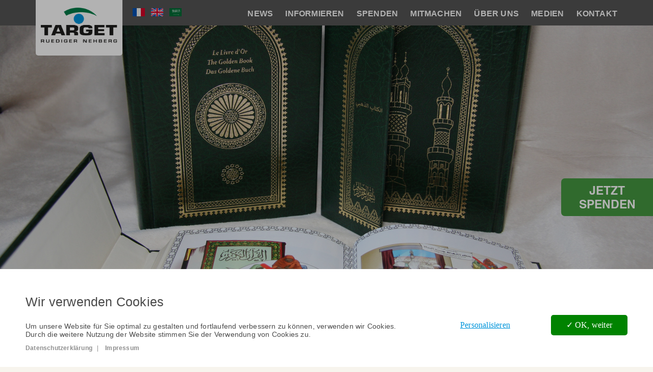

--- FILE ---
content_type: text/html; charset=UTF-8
request_url: https://www.target-nehberg.de/de/projekt-das-goldene-buch
body_size: 19645
content:


<!-- THEME DEBUG -->
<!-- THEME HOOK: 'html' -->
<!-- FILE NAME SUGGESTIONS:
   * html--node--45.html.twig
   * html--node--%.html.twig
   * html--node.html.twig
   x html.html.twig
-->
<!-- BEGIN OUTPUT from 'themes/rt360/templates/html.html.twig' -->
<!DOCTYPE html>
<html lang="de" dir="ltr" prefix="content: http://purl.org/rss/1.0/modules/content/  dc: http://purl.org/dc/terms/  foaf: http://xmlns.com/foaf/0.1/  og: http://ogp.me/ns#  rdfs: http://www.w3.org/2000/01/rdf-schema#  schema: http://schema.org/  sioc: http://rdfs.org/sioc/ns#  sioct: http://rdfs.org/sioc/types#  skos: http://www.w3.org/2004/02/skos/core#  xsd: http://www.w3.org/2001/XMLSchema# ">
  <head>
    <meta charset="utf-8" />
<meta name="robots" content="index, follow" />
<meta name="description" content="&quot;Das Goldene Buch&quot; ist TARGETs Aufklärungskampagne für das Ende der Weiblichen Genitalverstümmelung und beinhaltet wegweisende Fatwas islamischer Gelehrter. Es wird von TARGET exklusiv an Imame und Moscheen verteilt, die die Botschaft, dass Weibliche Genitalverstümmelung eine Sünde und mit dem Koran unvereinbar ist, an das Volk verkünden." />
<meta property="og:site_name" content="TARGET e. V. Rüdiger Nehberg" />
<meta property="og:type" content="article" />
<meta property="og:url" content="https://www.target-nehberg.de/de/projekt-das-goldene-buch" />
<meta property="og:title" content="Projekt - Das Goldene Buch" />
<meta property="og:description" content="&quot;Das Goldene Buch&quot; ist TARGETs Aufklärungskampagne für das Ende der Weiblichen Genitalverstümmelung und beinhaltet wegweisende Fatwas islamischer Gelehrter. Es wird von TARGET exklusiv an Imame und Moscheen verteilt, die die Botschaft, dass Weibliche Genitalverstümmelung eine Sünde und mit dem Koran unvereinbar ist, an das Volk verkünden." />
<meta property="og:image" content="https://www.target-nehberg.de/sites/default/files/styles/large/public/2021-06/das-goldene-buch.jpg" />
<meta name="Generator" content="Drupal 8 (https://www.drupal.org)" />
<meta name="MobileOptimized" content="width" />
<meta name="HandheldFriendly" content="true" />
<meta name="viewport" content="width=device-width, initial-scale=1.0" />
<link rel="alternate" hreflang="de" href="https://www.target-nehberg.de/de/projekt-das-goldene-buch" />
<link rel="alternate" hreflang="en" href="https://www.target-nehberg.de/en/node/45" />
<link rel="shortcut icon" href="/sites/default/files/android-icon-144x144.png" type="image/png" />
<link rel="canonical" href="https://www.target-nehberg.de/de/projekt-das-goldene-buch" />
<link rel="shortlink" href="https://www.target-nehberg.de/de/node/45" />
<link rel="revision" href="https://www.target-nehberg.de/de/projekt-das-goldene-buch" />
<script src="/sites/default/files/google_tag/primary/google_tag.script.js?t5nnm9" defer></script>


      
    <title>Projekt - Das Goldene Buch</title>
    <link rel="stylesheet" media="all" href="/core/assets/vendor/normalize-css/normalize.css?t5nnm9" />
<link rel="stylesheet" media="all" href="/core/misc/normalize-fixes.css?t5nnm9" />
<link rel="stylesheet" media="all" href="/libraries/magnific-popup/dist/magnific-popup.css?t5nnm9" />
<link rel="stylesheet" media="all" href="/core/themes/stable/css/system/components/ajax-progress.module.css?t5nnm9" />
<link rel="stylesheet" media="all" href="/core/themes/stable/css/system/components/align.module.css?t5nnm9" />
<link rel="stylesheet" media="all" href="/core/themes/stable/css/system/components/autocomplete-loading.module.css?t5nnm9" />
<link rel="stylesheet" media="all" href="/core/themes/stable/css/system/components/fieldgroup.module.css?t5nnm9" />
<link rel="stylesheet" media="all" href="/core/themes/stable/css/system/components/container-inline.module.css?t5nnm9" />
<link rel="stylesheet" media="all" href="/core/themes/stable/css/system/components/clearfix.module.css?t5nnm9" />
<link rel="stylesheet" media="all" href="/core/themes/stable/css/system/components/details.module.css?t5nnm9" />
<link rel="stylesheet" media="all" href="/core/themes/stable/css/system/components/hidden.module.css?t5nnm9" />
<link rel="stylesheet" media="all" href="/core/themes/stable/css/system/components/item-list.module.css?t5nnm9" />
<link rel="stylesheet" media="all" href="/core/themes/stable/css/system/components/js.module.css?t5nnm9" />
<link rel="stylesheet" media="all" href="/core/themes/stable/css/system/components/nowrap.module.css?t5nnm9" />
<link rel="stylesheet" media="all" href="/core/themes/stable/css/system/components/position-container.module.css?t5nnm9" />
<link rel="stylesheet" media="all" href="/core/themes/stable/css/system/components/progress.module.css?t5nnm9" />
<link rel="stylesheet" media="all" href="/core/themes/stable/css/system/components/reset-appearance.module.css?t5nnm9" />
<link rel="stylesheet" media="all" href="/core/themes/stable/css/system/components/resize.module.css?t5nnm9" />
<link rel="stylesheet" media="all" href="/core/themes/stable/css/system/components/sticky-header.module.css?t5nnm9" />
<link rel="stylesheet" media="all" href="/core/themes/stable/css/system/components/system-status-counter.css?t5nnm9" />
<link rel="stylesheet" media="all" href="/core/themes/stable/css/system/components/system-status-report-counters.css?t5nnm9" />
<link rel="stylesheet" media="all" href="/core/themes/stable/css/system/components/system-status-report-general-info.css?t5nnm9" />
<link rel="stylesheet" media="all" href="/core/themes/stable/css/system/components/tabledrag.module.css?t5nnm9" />
<link rel="stylesheet" media="all" href="/core/themes/stable/css/system/components/tablesort.module.css?t5nnm9" />
<link rel="stylesheet" media="all" href="/core/themes/stable/css/system/components/tree-child.module.css?t5nnm9" />
<link rel="stylesheet" media="all" href="//maxcdn.bootstrapcdn.com/font-awesome/4.5.0/css/font-awesome.min.css" />
<link rel="stylesheet" media="all" href="/modules/contrib/video_embed_field/css/video_embed_field.responsive-video.css?t5nnm9" />
<link rel="stylesheet" media="all" href="/core/themes/stable/css/views/views.module.css?t5nnm9" />
<link rel="stylesheet" media="all" href="/libraries/flexslider/flexslider.css?t5nnm9" />
<link rel="stylesheet" media="all" href="/modules/contrib/social_media_links/css/social_media_links.theme.css?t5nnm9" />
<link rel="stylesheet" media="all" href="/modules/contrib/flexslider/assets/css/flexslider_img.css?t5nnm9" />
<link rel="stylesheet" media="all" href="/core/themes/classy/css/components/action-links.css?t5nnm9" />
<link rel="stylesheet" media="all" href="/core/themes/classy/css/components/breadcrumb.css?t5nnm9" />
<link rel="stylesheet" media="all" href="/core/themes/classy/css/components/button.css?t5nnm9" />
<link rel="stylesheet" media="all" href="/core/themes/classy/css/components/collapse-processed.css?t5nnm9" />
<link rel="stylesheet" media="all" href="/core/themes/classy/css/components/container-inline.css?t5nnm9" />
<link rel="stylesheet" media="all" href="/core/themes/classy/css/components/details.css?t5nnm9" />
<link rel="stylesheet" media="all" href="/core/themes/classy/css/components/exposed-filters.css?t5nnm9" />
<link rel="stylesheet" media="all" href="/core/themes/classy/css/components/field.css?t5nnm9" />
<link rel="stylesheet" media="all" href="/core/themes/classy/css/components/form.css?t5nnm9" />
<link rel="stylesheet" media="all" href="/core/themes/classy/css/components/icons.css?t5nnm9" />
<link rel="stylesheet" media="all" href="/core/themes/classy/css/components/inline-form.css?t5nnm9" />
<link rel="stylesheet" media="all" href="/core/themes/classy/css/components/item-list.css?t5nnm9" />
<link rel="stylesheet" media="all" href="/core/themes/classy/css/components/link.css?t5nnm9" />
<link rel="stylesheet" media="all" href="/core/themes/classy/css/components/links.css?t5nnm9" />
<link rel="stylesheet" media="all" href="/core/themes/classy/css/components/menu.css?t5nnm9" />
<link rel="stylesheet" media="all" href="/core/themes/classy/css/components/more-link.css?t5nnm9" />
<link rel="stylesheet" media="all" href="/core/themes/classy/css/components/pager.css?t5nnm9" />
<link rel="stylesheet" media="all" href="/core/themes/classy/css/components/tabledrag.css?t5nnm9" />
<link rel="stylesheet" media="all" href="/core/themes/classy/css/components/tableselect.css?t5nnm9" />
<link rel="stylesheet" media="all" href="/core/themes/classy/css/components/tablesort.css?t5nnm9" />
<link rel="stylesheet" media="all" href="/core/themes/classy/css/components/tabs.css?t5nnm9" />
<link rel="stylesheet" media="all" href="/core/themes/classy/css/components/textarea.css?t5nnm9" />
<link rel="stylesheet" media="all" href="/core/themes/classy/css/components/ui-dialog.css?t5nnm9" />
<link rel="stylesheet" media="all" href="/core/themes/classy/css/components/messages.css?t5nnm9" />
<link rel="stylesheet" media="all" href="/core/themes/classy/css/components/node.css?t5nnm9" />
<link rel="stylesheet" media="all" href="https://maxcdn.bootstrapcdn.com/font-awesome/4.7.0/css/font-awesome.min.css" />
<link rel="stylesheet" media="all" href="/themes/rt360/css/colorbox.css?t5nnm9" />
<link rel="stylesheet" media="all" href="/themes/rt360/css/layout.css?t5nnm9" />
<link rel="stylesheet" media="all" href="/themes/rt360/css/owl.carousel.min.css?t5nnm9" />
<link rel="stylesheet" media="all" href="/themes/rt360/css/main.css?t5nnm9" />
<link rel="stylesheet" media="all" href="/themes/rt360/css/footer.cookie.css?t5nnm9" />
<link rel="stylesheet" media="all" href="/themes/rt360/css/media_query.css?t5nnm9" />
<link rel="stylesheet" media="print" href="/themes/rt360/css/print.css?t5nnm9" />

    <script type="application/json" data-drupal-selector="drupal-settings-json">{"path":{"baseUrl":"\/","scriptPath":null,"pathPrefix":"de\/","currentPath":"node\/45","currentPathIsAdmin":false,"isFront":false,"currentLanguage":"de"},"pluralDelimiter":"\u0003","suppressDeprecationErrors":true,"blizz_vanisher":{"hashtag":"#tarteaucitron","highPrivacy":0,"orientation":"bottom","adblocker":0,"showAlertSmall":0,"cookieslist":0,"removeCredit":1},"flexslider":{"optionsets":{"default":{"animation":"fade","animationSpeed":600,"direction":"horizontal","slideshow":true,"easing":"swing","smoothHeight":false,"reverse":false,"slideshowSpeed":7000,"animationLoop":true,"randomize":false,"startAt":0,"itemWidth":0,"itemMargin":0,"minItems":0,"maxItems":0,"move":0,"directionNav":false,"controlNav":true,"thumbCaptions":false,"thumbCaptionsBoth":false,"keyboard":true,"multipleKeyboard":false,"mousewheel":false,"touch":true,"prevText":"","nextText":"","namespace":"flex-","selector":".slides \u003E li","sync":"","asNavFor":"","initDelay":0,"useCSS":true,"video":false,"pausePlay":false,"pauseText":"Pause","playText":"Play","pauseOnAction":true,"pauseOnHover":false,"controlsContainer":".flex-control-nav-container","manualControls":""}},"instances":{"flexslider-1":"default"}},"user":{"uid":0,"permissionsHash":"1d8eebc427bc7f8bb4bebc060dac330592fe92d31a54aa78e4dab6dd15855b9a"}}</script>

<!--[if lte IE 8]>
<script src="/core/assets/vendor/html5shiv/html5shiv.min.js?v=3.7.3"></script>
<![endif]-->
<script src="/core/assets/vendor/jquery/jquery.min.js?v=3.5.1"></script>
<script src="/core/misc/polyfills/object.assign.js?v=8.9.13"></script>
<script src="/core/assets/vendor/jquery-once/jquery.once.min.js?v=2.2.3"></script>
<script src="/core/misc/drupalSettingsLoader.js?v=8.9.13"></script>
<script src="/sites/default/files/languages/de_oPRI-IDAv0VTbBfrhTgQOKAa3SA7qw8nab7mqHYbDkY.js?t5nnm9"></script>
<script src="/core/misc/drupal.js?v=8.9.13"></script>
<script src="/core/misc/drupal.init.js?v=8.9.13"></script>
<script src="/libraries/tarteaucitron/tarteaucitron.js?v=1"></script>
<script src="/libraries/tarteaucitron/tarteaucitron.services.js?v=1"></script>
<script src="/modules/contrib/blizz_vanisher/js/init_tarteaucitron.js?v=1"></script>
<script src="/modules/contrib/blizz_vanisher/js/extended_services.js?v=1"></script>
<script src="/core/assets/vendor/js-cookie/js.cookie.min.js?v=3.0.0-rc0"></script>
<script src="/core/misc/jquery.cookie.shim.js?v=8.9.13"></script>

    <link href='https://fonts.googleapis.com/css?family=Open+Sans:400,700,600,800' rel='stylesheet' type='text/css'>
    <link href='https://fonts.googleapis.com/css?family=Oswald:400,700,300' rel='stylesheet' type='text/css'>
    <link href="https://fonts.googleapis.com/css?family=PT+Sans:400,700" rel="stylesheet">
    <link rel="stylesheet" type="text/css" href="https://fonts.googleapis.com/css?family=Just+Another+Hand" />

    <script src="https://kit.fontawesome.com/ee3fe9a4d4.js" crossorigin="anonymous"></script>
  </head>
    <body class="page-node-45 path-node not-front user-not-logged-in node-projekt">

        <a href="#main-content" class="visually-hidden focusable">
      Direkt zum Inhalt
    </a>
    <noscript aria-hidden="true"><iframe src="https://www.googletagmanager.com/ns.html?id=GTM-KVQH5ZJ" height="0" width="0" style="display:none;visibility:hidden"></iframe></noscript>
    

<!-- THEME DEBUG -->
<!-- THEME HOOK: 'off_canvas_page_wrapper' -->
<!-- BEGIN OUTPUT from 'core/themes/stable/templates/content/off-canvas-page-wrapper.html.twig' -->
  <div class="dialog-off-canvas-main-canvas" data-off-canvas-main-canvas>
    

<!-- THEME DEBUG -->
<!-- THEME HOOK: 'page' -->
<!-- FILE NAME SUGGESTIONS:
   * page--node--45.html.twig
   * page--node--%.html.twig
   * page--node.html.twig
   x page.html.twig
-->
<!-- BEGIN OUTPUT from 'themes/rt360/templates/page.html.twig' -->


<div class="layout-container">
  <header role="banner" class="header">
    <div class="container">
      

<!-- THEME DEBUG -->
<!-- THEME HOOK: 'region' -->
<!-- FILE NAME SUGGESTIONS:
   * region--header-top.html.twig
   x region.html.twig
-->
<!-- BEGIN OUTPUT from 'themes/rt360/templates/region.html.twig' -->
  <div class="region-header_top">
    

<!-- THEME DEBUG -->
<!-- THEME HOOK: 'block' -->
<!-- FILE NAME SUGGESTIONS:
   * block--rt360-branding.html.twig
   x block--system-branding-block.html.twig
   * block--system.html.twig
   * block.html.twig
-->
<!-- BEGIN OUTPUT from 'themes/rt360/templates/block--system-branding-block.html.twig' -->
<div id="block-rt360-branding" class="block block-system block-system-branding-block">
  
    
    
      <a href="/de" title="Startseite" rel="home">
      <img src="/sites/default/files/target_logo_0_0.png" alt="Startseite" />
    </a>
  
  
</div>

<!-- END OUTPUT from 'themes/rt360/templates/block--system-branding-block.html.twig' -->



<!-- THEME DEBUG -->
<!-- THEME HOOK: 'block' -->
<!-- FILE NAME SUGGESTIONS:
   * block--languagemenu.html.twig
   * block--system-menu-block--language-menu.html.twig
   x block--system-menu-block.html.twig
   * block--system.html.twig
   * block.html.twig
-->
<!-- BEGIN OUTPUT from 'core/themes/classy/templates/block/block--system-menu-block.html.twig' -->
<nav role="navigation" aria-labelledby="block-languagemenu-menu" id="block-languagemenu" class="block block-menu navigation menu--language-menu">
            
  <h2 class="visually-hidden" id="block-languagemenu-menu">Language Menu</h2>
  

        

<!-- THEME DEBUG -->
<!-- THEME HOOK: 'menu__language_menu' -->
<!-- FILE NAME SUGGESTIONS:
   * menu--language-menu.html.twig
   x menu.html.twig
-->
<!-- BEGIN OUTPUT from 'themes/rt360/templates/menu.html.twig' -->

              <ul class="clearfix">
              <li>
        <a href="http://w3i.target-nehberg.de/index.php?lang=fr">Französisch</a>
              </li>
          <li>
        <a href="http://w3i.target-nehberg.de/index.php?lang=en">English</a>
              </li>
          <li>
        <a href="http://w3i.target-nehberg.de/index.php?lang=ar">Arabisch</a>
              </li>
        </ul>
  


<!-- END OUTPUT from 'themes/rt360/templates/menu.html.twig' -->


  </nav>

<!-- END OUTPUT from 'core/themes/classy/templates/block/block--system-menu-block.html.twig' -->



<!-- THEME DEBUG -->
<!-- THEME HOOK: 'block' -->
<!-- FILE NAME SUGGESTIONS:
   * block--hauptnavigation-3.html.twig
   x block--system-menu-block--main.html.twig
   * block--system-menu-block.html.twig
   * block--system.html.twig
   * block.html.twig
-->
<!-- BEGIN OUTPUT from 'themes/rt360/templates/block--system-menu-block--main.html.twig' -->
<nav role="navigation" aria-labelledby="block-hauptnavigation-3-menu" id="block-hauptnavigation-3" class="block block-menu navigation menu--main">
	<i class="fa fa-bars toggle_btn" id="display-when-opened" onclick="toggle_call()"></i>
            
  <h2 class="visually-hidden" id="block-hauptnavigation-3-menu">Hauptnavigation</h2>
  

        

<!-- THEME DEBUG -->
<!-- THEME HOOK: 'menu__main' -->
<!-- FILE NAME SUGGESTIONS:
   x menu--main.html.twig
   x menu--main.html.twig
   * menu.html.twig
-->
<!-- BEGIN OUTPUT from 'themes/rt360/templates/menu--main.html.twig' -->

              <ul class="clearfix">
              <li>
        <a href="/news-uebersicht">NEWS</a>
                                <ul>
              <li>
        <a href="/de/news" data-drupal-link-system-path="node/222">Aktuelles</a>
              </li>
          <li>
        <a href="/de/veranstaltungen" data-drupal-link-system-path="node/14">Veranstaltungen</a>
              </li>
        </ul>
  
              </li>
          <li>
        <a href="/de/informieren" data-drupal-link-system-path="node/635">INFORMIEREN</a>
                                <ul>
              <li>
        <a href="/de/informieren-weibliche-genitalverstuemmelung" data-drupal-link-system-path="node/770">Weibliche Genitalverstümmelung</a>
                                <ul>
              <li>
        <a href="/de/weiblichegenitalverstuemmelung" data-drupal-link-system-path="node/145">Generelle Informationen</a>
              </li>
          <li>
        <a href="/de/projekt-das-goldene-buch" data-drupal-link-system-path="node/45" class="is-active">Das Goldene Buch</a>
              </li>
          <li>
        <a href="/de/projekt-die-fatwas" data-drupal-link-system-path="node/156">Die Fatwas</a>
              </li>
          <li>
        <a href="/de/guinea-bissau" data-drupal-link-system-path="node/528">Guinea-Bissau</a>
              </li>
          <li>
        <a href="/de/geburtshilfeklinik" data-drupal-link-system-path="node/5">Geburtshilfeklinik</a>
              </li>
        </ul>
  
              </li>
          <li>
        <a href="/de/informieren-indigene-voelker" data-drupal-link-system-path="node/776">Indigene Völker</a>
                                <ul>
              <li>
        <a href="/de/unsere-arbeit-fuer-indigene" data-drupal-link-system-path="node/1232">Unsere Arbeit für Indigene</a>
              </li>
          <li>
        <a href="/de/sos-amazonas" data-drupal-link-system-path="node/647">Schutz des Amazonas-Regenwaldes</a>
              </li>
          <li>
        <a href="/die-yanomami-0">Die Yanomami</a>
              </li>
          <li>
        <a href="/de/waiapi" data-drupal-link-system-path="node/176">Die Waiãpi</a>
              </li>
          <li>
        <a href="/de/die-guarani-kaiowa" data-drupal-link-system-path="node/1237">Die Guarani-Kaiowá</a>
              </li>
          <li>
        <a href="/de/die-huni-kuin" data-drupal-link-system-path="node/1293">Die Huni Kuin</a>
              </li>
          <li>
        <a href="/de/die-munduruku" data-drupal-link-system-path="node/1371">Die Munduruku</a>
              </li>
          <li>
        <a href="/de/die-saami" data-drupal-link-system-path="node/1387">Die Saami</a>
              </li>
        </ul>
  
              </li>
          <li>
        <a href="/de/jahresbrief" data-drupal-link-system-path="node/18">Jahresbriefe</a>
              </li>
        </ul>
  
              </li>
          <li>
        <a href="/uebersicht-spenden">SPENDEN</a>
                                <ul>
              <li>
        <a href="/de/spenden" data-drupal-link-system-path="node/609">Online-Spenden</a>
              </li>
          <li>
        <a href="/de/foerderkreis" data-drupal-link-system-path="node/619">Förderer werden</a>
              </li>
          <li>
        <a href="/de/geschenkspenden" data-drupal-link-system-path="node/1091">Geschenkspenden</a>
              </li>
          <li>
        <a href="/de/partner" data-drupal-link-system-path="node/398">Als Unternehmen helfen</a>
              </li>
          <li>
        <a href="/de/stiftung" data-drupal-link-system-path="node/625">Stiftungen</a>
              </li>
          <li>
        <a href="/de/erbschaft" data-drupal-link-system-path="node/628">Erbschaft</a>
              </li>
          <li>
        <a href="/de/spendenkonten" data-drupal-link-system-path="node/531">Spendenkonten</a>
              </li>
          <li>
        <a href="/de/spendenbescheinigung" data-drupal-link-system-path="node/629">Spendenbescheinigung</a>
              </li>
        </ul>
  
              </li>
          <li>
        <a href="/de/mitmachen" data-drupal-link-system-path="node/692">MITMACHEN</a>
                                <ul>
              <li>
        <a href="/de/aktion-starten" data-drupal-link-system-path="node/217">Spendenaktion starten</a>
              </li>
          <li>
        <a href="/de/aktuelle-aktionen" data-drupal-link-system-path="node/658">Aktuelle Spendenaktionen</a>
              </li>
          <li>
        <a href="/de/bisherige-aktionen" data-drupal-link-system-path="node/661">Bisherige Spendenaktionen</a>
              </li>
          <li>
        <a href="/de/jobs" data-drupal-link-system-path="node/1008">Jobs</a>
              </li>
        </ul>
  
              </li>
          <li>
        <a href="/ueber-target">ÜBER UNS</a>
                                <ul>
              <li>
        <a href="/de/arbeit-ziele" data-drupal-link-system-path="node/265">Arbeit und Ziele</a>
              </li>
          <li>
        <a href="/de/satzung" data-drupal-link-system-path="node/260">Satzung</a>
              </li>
          <li>
        <a href="/de/ehrungen-und-preise" data-drupal-link-system-path="node/22">Ehrungen und Preise</a>
              </li>
          <li>
        <a href="/de/vorstand" data-drupal-link-system-path="node/1332">Vorstand</a>
                                <ul>
              <li>
        <a href="/de/annette-nehberg-weber" data-drupal-link-system-path="node/1327">Annette Nehberg-Weber</a>
              </li>
          <li>
        <a href="/de/roman-weber" data-drupal-link-system-path="node/1329">Roman Weber</a>
              </li>
          <li>
        <a href="/de/sophie-weber" data-drupal-link-system-path="node/1323">Sophie Weber</a>
              </li>
        </ul>
  
              </li>
          <li>
        <a href="/de/ruediger-nehberg" data-drupal-link-system-path="node/1325">Rüdiger Nehberg</a>
              </li>
          <li>
        <a href="/de/chronologie" data-drupal-link-system-path="node/139">Chronologie</a>
              </li>
          <li>
        <a href="/de/finanzen" data-drupal-link-system-path="node/142">Finanzen</a>
              </li>
        </ul>
  
              </li>
          <li>
        <a href="/de/presse" data-drupal-link-system-path="node/325">MEDIEN</a>
                                <ul>
              <li>
        <a href="/de/presse" data-drupal-link-system-path="node/325">TARGET in den Medien</a>
              </li>
          <li>
        <a href="/de/downloads" data-drupal-link-system-path="node/743">Downloads</a>
              </li>
        </ul>
  
              </li>
          <li>
        <a href="/de/kontakt" data-drupal-link-system-path="node/25">KONTAKT</a>
              </li>
        </ul>
  


<!-- END OUTPUT from 'themes/rt360/templates/menu--main.html.twig' -->


  </nav>

<!-- END OUTPUT from 'themes/rt360/templates/block--system-menu-block--main.html.twig' -->



<!-- THEME DEBUG -->
<!-- THEME HOOK: 'block' -->
<!-- FILE NAME SUGGESTIONS:
   * block--spendenstickyblock.html.twig
   * block--spenden-sticky-block.html.twig
   * block--rt360-spenden.html.twig
   x block.html.twig
-->
<!-- BEGIN OUTPUT from 'themes/rt360/templates/block.html.twig' -->
<div id="block-spendenstickyblock" class="block block-rt360-spenden block-spenden-sticky-block">
  
    
      

<!-- THEME DEBUG -->
<!-- THEME HOOK: 'spenden_sticky_block_twig' -->
<!-- BEGIN OUTPUT from 'modules/rt360/rt360_spenden/templates/spenden-sticky-block-twig.html.twig' -->
<div class="spenden-sticky-container">
  <div class="spenden-sticky--form">
    <button class="submit-spenden">Jetzt spenden</button>
  </div>
  <!--div class="spenden-sticky--social">
    <div class="spenden-sticky--social--headline">FOLGE UNS AUF</div>
    <a class="social-link social-link--fb" href="https://www.facebook.com/TargetRuedigerNehberg" target="_blank"><img src="/themes/rt360/images/global/facebook-32x32.png" /></a>
    <a class="social-link social-link--yt" href="https://www.youtube.com/user/TARGETTV1" target="_blank"><img src="/themes/rt360/images/global/youtube-v02.png" /></a>
    <a class="social-link social-link--twi" href="https://www.instagram.com/target.ruedigernehberg/" target="_blank"><img src="/themes/rt360/images/global/instagram.png" /></a>
  </div-->
  <br style="clear:both" />
</div>
<!-- END OUTPUT from 'modules/rt360/rt360_spenden/templates/spenden-sticky-block-twig.html.twig' -->


  </div>

<!-- END OUTPUT from 'themes/rt360/templates/block.html.twig' -->


    <div class="clearfix"></div>
  </div>

<!-- END OUTPUT from 'themes/rt360/templates/region.html.twig' -->


      <span class="hamburger"></span>
    </div>
  </header>

   	  <div role="banner" class="top-header">
		

<!-- THEME DEBUG -->
<!-- THEME HOOK: 'region' -->
<!-- FILE NAME SUGGESTIONS:
   * region--header.html.twig
   x region.html.twig
-->
<!-- BEGIN OUTPUT from 'themes/rt360/templates/region.html.twig' -->
  <div class="region-header">
    

<!-- THEME DEBUG -->
<!-- THEME HOOK: 'block' -->
<!-- FILE NAME SUGGESTIONS:
   * block--views-block--top-slidershow-block-1.html.twig
   * block--views-block--top-slidershow-block-1.html.twig
   * block--views-block.html.twig
   * block--views.html.twig
   x block.html.twig
-->
<!-- BEGIN OUTPUT from 'themes/rt360/templates/block.html.twig' -->
<div class="views-element-container block block-views block-views-blocktop-slidershow-block-1" id="block-views-block-top-slidershow-block-1">
  
    
      

<!-- THEME DEBUG -->
<!-- THEME HOOK: 'container' -->
<!-- BEGIN OUTPUT from 'core/themes/classy/templates/form/container.html.twig' -->
<div>

<!-- THEME DEBUG -->
<!-- THEME HOOK: 'views_view' -->
<!-- BEGIN OUTPUT from 'core/themes/classy/templates/views/views-view.html.twig' -->
<div class="slide-tessst view view-top-slidershow view-id-top_slidershow view-display-id-block_1 js-view-dom-id-dfc2971b0c106e8700949da0bd683959c8f1039ca9e34b1e9d4a320cae8d6e82">
  
    
      
      <div class="view-content">
      

<!-- THEME DEBUG -->
<!-- THEME HOOK: 'flexslider_views_style' -->
<!-- BEGIN OUTPUT from 'modules/contrib/flexslider/flexslider_views/templates/flexslider-views-style.html.twig' -->

<div>
    

<!-- THEME DEBUG -->
<!-- THEME HOOK: 'flexslider' -->
<!-- BEGIN OUTPUT from 'modules/contrib/flexslider/templates/flexslider.html.twig' -->

<div id="flexslider-1" class="flexslider optionset-default">
 

<!-- THEME DEBUG -->
<!-- THEME HOOK: 'flexslider_list' -->
<!-- BEGIN OUTPUT from 'modules/contrib/flexslider/templates/flexslider-list.html.twig' -->

<ul class="slides">
    

<!-- THEME DEBUG -->
<!-- THEME HOOK: 'flexslider_list_item' -->
<!-- BEGIN OUTPUT from 'modules/contrib/flexslider/templates/flexslider-list-item.html.twig' -->

<li>
    

<!-- THEME DEBUG -->
<!-- THEME HOOK: 'views_view_fields' -->
<!-- BEGIN OUTPUT from 'core/themes/stable/templates/views/views-view-fields.html.twig' -->
<div class="views-field views-field-field-slider-image"><div class="field-content">

<!-- THEME DEBUG -->
<!-- THEME HOOK: 'views_view_field' -->
<!-- BEGIN OUTPUT from 'core/themes/stable/templates/views/views-view-field.html.twig' -->


<!-- THEME DEBUG -->
<!-- THEME HOOK: 'image_formatter' -->
<!-- BEGIN OUTPUT from 'core/themes/classy/templates/field/image-formatter.html.twig' -->
  

<!-- THEME DEBUG -->
<!-- THEME HOOK: 'image' -->
<!-- BEGIN OUTPUT from 'core/themes/classy/templates/field/image.html.twig' -->
<img src="/sites/default/files/2018-11/Topslider%20Weibliche%20Genital.jpg" width="2560" height="1080" alt="" typeof="foaf:Image" />

<!-- END OUTPUT from 'core/themes/classy/templates/field/image.html.twig' -->



<!-- END OUTPUT from 'core/themes/classy/templates/field/image-formatter.html.twig' -->


<!-- END OUTPUT from 'core/themes/stable/templates/views/views-view-field.html.twig' -->

</div></div><div class="views-field views-field-body"><div class="field-content">

<!-- THEME DEBUG -->
<!-- THEME HOOK: 'views_view_field' -->
<!-- BEGIN OUTPUT from 'core/themes/stable/templates/views/views-view-field.html.twig' -->

<!-- END OUTPUT from 'core/themes/stable/templates/views/views-view-field.html.twig' -->

</div></div><div class="views-field views-field-field-top-slider"><div class="field-content">

<!-- THEME DEBUG -->
<!-- THEME HOOK: 'views_view_field' -->
<!-- BEGIN OUTPUT from 'core/themes/stable/templates/views/views-view-field.html.twig' -->
<a href="/de/das-goldene-buch-0" hreflang="de">&quot;Das Goldene Buch&quot;</a>
<!-- END OUTPUT from 'core/themes/stable/templates/views/views-view-field.html.twig' -->

</div></div>
<!-- END OUTPUT from 'core/themes/stable/templates/views/views-view-fields.html.twig' -->


    </li>
<!-- END OUTPUT from 'modules/contrib/flexslider/templates/flexslider-list-item.html.twig' -->


</ul>
<!-- END OUTPUT from 'modules/contrib/flexslider/templates/flexslider-list.html.twig' -->


</div>

<!-- END OUTPUT from 'modules/contrib/flexslider/templates/flexslider.html.twig' -->


</div>

<!-- END OUTPUT from 'modules/contrib/flexslider/flexslider_views/templates/flexslider-views-style.html.twig' -->


    </div>
  
          </div>

<!-- END OUTPUT from 'core/themes/classy/templates/views/views-view.html.twig' -->

</div>

<!-- END OUTPUT from 'core/themes/classy/templates/form/container.html.twig' -->


  </div>

<!-- END OUTPUT from 'themes/rt360/templates/block.html.twig' -->


    <div class="clearfix"></div>
  </div>

<!-- END OUTPUT from 'themes/rt360/templates/region.html.twig' -->


		<!-- <i class="fa fa-bars toggle_btn" onclick="toggle_call()"></i> -->
	  </div>
  
  <div role="main" class="main-container">
    <a id="main-content" tabindex="-1"></a>
    <div class="container">
              <!--div class="layout-content-top top-silder-exclude-text" role="complementary"-->
          

<!-- THEME DEBUG -->
<!-- THEME HOOK: 'region' -->
<!-- FILE NAME SUGGESTIONS:
   * region--content-top.html.twig
   x region.html.twig
-->
<!-- BEGIN OUTPUT from 'themes/rt360/templates/region.html.twig' -->
  <div class="region-content_top">
    

<!-- THEME DEBUG -->
<!-- THEME HOOK: 'block' -->
<!-- FILE NAME SUGGESTIONS:
   * block--rt360-messages.html.twig
   x block--system-messages-block.html.twig
   * block--system.html.twig
   * block.html.twig
-->
<!-- BEGIN OUTPUT from 'core/themes/stable/templates/block/block--system-messages-block.html.twig' -->
<div data-drupal-messages-fallback class="hidden"></div>

<!-- END OUTPUT from 'core/themes/stable/templates/block/block--system-messages-block.html.twig' -->



<!-- THEME DEBUG -->
<!-- THEME HOOK: 'block' -->
<!-- FILE NAME SUGGESTIONS:
   * block--views-block--mobile-top-teaser-block-1.html.twig
   * block--views-block--mobile-top-teaser-block-1.html.twig
   * block--views-block.html.twig
   * block--views.html.twig
   x block.html.twig
-->
<!-- BEGIN OUTPUT from 'themes/rt360/templates/block.html.twig' -->
<div class="views-element-container block block-views block-views-blockmobile-top-teaser-block-1" id="block-views-block-mobile-top-teaser-block-1">
  
    
      

<!-- THEME DEBUG -->
<!-- THEME HOOK: 'container' -->
<!-- BEGIN OUTPUT from 'core/themes/classy/templates/form/container.html.twig' -->
<div>

<!-- THEME DEBUG -->
<!-- THEME HOOK: 'views_view' -->
<!-- BEGIN OUTPUT from 'core/themes/classy/templates/views/views-view.html.twig' -->
<div class="view view-mobile-top-teaser view-id-mobile_top_teaser view-display-id-block_1 js-view-dom-id-861f78afdff754a2c05ec049dcee9e525f0f37efd415e694b1e44b9e80f1c1de">
  
    
      
      <div class="view-content">
      

<!-- THEME DEBUG -->
<!-- THEME HOOK: 'views_view_unformatted' -->
<!-- BEGIN OUTPUT from 'themes/rt360/templates/views-view-unformatted.html.twig' -->
    <div class="views-row">
    

<!-- THEME DEBUG -->
<!-- THEME HOOK: 'views_view_fields' -->
<!-- BEGIN OUTPUT from 'core/themes/stable/templates/views/views-view-fields.html.twig' -->
<div class="views-field views-field-field-mobile-teaser-image"><div class="field-content">

<!-- THEME DEBUG -->
<!-- THEME HOOK: 'views_view_field' -->
<!-- BEGIN OUTPUT from 'core/themes/stable/templates/views/views-view-field.html.twig' -->


<!-- THEME DEBUG -->
<!-- THEME HOOK: 'image_formatter' -->
<!-- BEGIN OUTPUT from 'core/themes/classy/templates/field/image-formatter.html.twig' -->
  

<!-- THEME DEBUG -->
<!-- THEME HOOK: 'image_style' -->
<!-- BEGIN OUTPUT from 'core/themes/classy/templates/field/image-style.html.twig' -->


<!-- THEME DEBUG -->
<!-- THEME HOOK: 'image' -->
<!-- BEGIN OUTPUT from 'core/themes/classy/templates/field/image.html.twig' -->
<img src="/sites/default/files/styles/slider/public/2016-12/Lesung-aus-dem-GB-bearbeitet_2.jpg" width="1000" height="600" alt="" typeof="foaf:Image" class="image-style-slider" />

<!-- END OUTPUT from 'core/themes/classy/templates/field/image.html.twig' -->



<!-- END OUTPUT from 'core/themes/classy/templates/field/image-style.html.twig' -->



<!-- END OUTPUT from 'core/themes/classy/templates/field/image-formatter.html.twig' -->


<!-- END OUTPUT from 'core/themes/stable/templates/views/views-view-field.html.twig' -->

</div></div><div class="views-field views-field-field-mobile-teaser-link"><div class="field-content">

<!-- THEME DEBUG -->
<!-- THEME HOOK: 'views_view_field' -->
<!-- BEGIN OUTPUT from 'core/themes/stable/templates/views/views-view-field.html.twig' -->

<!-- END OUTPUT from 'core/themes/stable/templates/views/views-view-field.html.twig' -->

</div></div>
<!-- END OUTPUT from 'core/themes/stable/templates/views/views-view-fields.html.twig' -->


  </div>
<div class="clearfix"></div>

<!-- END OUTPUT from 'themes/rt360/templates/views-view-unformatted.html.twig' -->


    </div>
  
          </div>

<!-- END OUTPUT from 'core/themes/classy/templates/views/views-view.html.twig' -->

</div>

<!-- END OUTPUT from 'core/themes/classy/templates/form/container.html.twig' -->


  </div>

<!-- END OUTPUT from 'themes/rt360/templates/block.html.twig' -->


    <div class="clearfix"></div>
  </div>

<!-- END OUTPUT from 'themes/rt360/templates/region.html.twig' -->


        <!--/div-->
      
      <div class="layout-content" role="main">
        

<!-- THEME DEBUG -->
<!-- THEME HOOK: 'region' -->
<!-- FILE NAME SUGGESTIONS:
   * region--content.html.twig
   x region.html.twig
-->
<!-- BEGIN OUTPUT from 'themes/rt360/templates/region.html.twig' -->
  <div class="region-content">
    

<!-- THEME DEBUG -->
<!-- THEME HOOK: 'block' -->
<!-- FILE NAME SUGGESTIONS:
   * block--rt360-content.html.twig
   * block--system-main-block.html.twig
   * block--system.html.twig
   x block.html.twig
-->
<!-- BEGIN OUTPUT from 'themes/rt360/templates/block.html.twig' -->
<div id="block-rt360-content" class="block block-system block-system-main-block">
  
    
      

<!-- THEME DEBUG -->
<!-- THEME HOOK: 'node' -->
<!-- FILE NAME SUGGESTIONS:
   * node--45--full.html.twig
   * node--45.html.twig
   * node--projekt--full.html.twig
   * node--projekt.html.twig
   * node--full.html.twig
   x node.html.twig
-->
<!-- BEGIN OUTPUT from 'themes/rt360/templates/node.html.twig' -->

<article data-history-node-id="45" role="article" about="/de/projekt-das-goldene-buch" class="node node--type-projekt node--view-mode-full">

  
    

  
  <div class="node__content">
    

<!-- THEME DEBUG -->
<!-- THEME HOOK: 'field' -->
<!-- FILE NAME SUGGESTIONS:
   * field--node--field-teaser-block--projekt.html.twig
   * field--node--field-teaser-block.html.twig
   * field--node--projekt.html.twig
   x field--field-teaser-block.html.twig
   * field--entity-reference.html.twig
   * field.html.twig
-->
<!-- BEGIN OUTPUT from 'themes/rt360/templates/field--field-teaser-block.html.twig' -->

      <div class="field field--name-field-teaser-block field--type-entity-reference field--label-hidden field__items">
              <div class="field__item field__item-0 teaser-block--2-col col-left has-media has-video">

<!-- THEME DEBUG -->
<!-- THEME HOOK: 'node' -->
<!-- FILE NAME SUGGESTIONS:
   * node--51--default.html.twig
   * node--51.html.twig
   * node--teaser-block--default.html.twig
   x node--teaser-block.html.twig
   * node--default.html.twig
   * node.html.twig
-->
<!-- BEGIN OUTPUT from 'themes/rt360/templates/node--teaser-block.html.twig' -->


<article data-history-node-id="51" role="article" about="/de/das-goldene-buch-einfuehrungsvideo" class="node node--type-teaser-block node--view-mode-default without--headline-bg">


  <!--nächste Zeile test arrow-->
  <div class ="arrow">
    <a href ="https://www.youtube.com/watch?v=iOgqA_xKKcM">
  <!--test arrow-->    
  <div  class="teaser__node__content">
    <img class="teaser__node__content__bg" src="/themes/rt360/images/global/teaser_block_bg-2-col.jpg" />
    

<!-- THEME DEBUG -->
<!-- THEME HOOK: 'field' -->
<!-- FILE NAME SUGGESTIONS:
   * field--node--field-yt-video--teaser-block.html.twig
   * field--node--field-yt-video.html.twig
   * field--node--teaser-block.html.twig
   * field--field-yt-video.html.twig
   * field--video-embed-field.html.twig
   x field.html.twig
-->
<!-- BEGIN OUTPUT from 'core/themes/classy/templates/field/field.html.twig' -->

            <div class="field field--name-field-yt-video field--type-video-embed-field field--label-hidden field__item">

<!-- THEME DEBUG -->
<!-- THEME HOOK: 'container' -->
<!-- BEGIN OUTPUT from 'core/themes/classy/templates/form/container.html.twig' -->
<div class="video-embed-field-provider-youtube video-embed-field-responsive-video">

<!-- THEME DEBUG -->
<!-- THEME HOOK: 'video_embed_iframe__youtube' -->
<!-- FILE NAME SUGGESTIONS:
   * video-embed-iframe--youtube.html.twig
   x video-embed-iframe.html.twig
-->
<!-- BEGIN OUTPUT from 'themes/rt360/templates/video-embed-iframe.html.twig' -->
<div class="youtube_player" videoID="iOgqA_xKKcM" width="854" height="480"></div>

<!-- END OUTPUT from 'themes/rt360/templates/video-embed-iframe.html.twig' -->

</div>

<!-- END OUTPUT from 'core/themes/classy/templates/form/container.html.twig' -->

</div>
      
<!-- END OUTPUT from 'core/themes/classy/templates/field/field.html.twig' -->


    <div class="clearfix"></div>
  </div>


    <div class="teaser-block--hover-text">
    

<!-- THEME DEBUG -->
<!-- THEME HOOK: 'field' -->
<!-- FILE NAME SUGGESTIONS:
   * field--node--field-teaser-hover-text--teaser-block.html.twig
   * field--node--field-teaser-hover-text.html.twig
   * field--node--teaser-block.html.twig
   * field--field-teaser-hover-text.html.twig
   x field--text-long.html.twig
   * field.html.twig
-->
<!-- BEGIN OUTPUT from 'core/themes/classy/templates/field/field--text-long.html.twig' -->

            <div class="clearfix text-formatted field field--name-field-teaser-hover-text field--type-text-long field--label-hidden field__item"><h3>Einführungsvideo</h3>

<p>"Das Goldene Buch": TARGETs Instrument für die bedeutsame Aufklärungskampagne, um Weibliche Genitalverstümmelung zu beenden. Erfahren Sie hier mehr über die Entstehung und Bedeutung des "Goldenen Buches".</p>
</div>
      
<!-- END OUTPUT from 'core/themes/classy/templates/field/field--text-long.html.twig' -->


  </div>


  
      <div class="teaser-block--footer">
          
      
          
        <a href="https://www.youtube.com/watch?v=iOgqA_xKKcM" style="background-color: #0095db;">Zu YouTube</a>
     
    
     
     
      <i class="fas fa-arrow-right"></i></a>
</div> <!--arrow ende -->

                  <span class="clearfix"></span>
        </div>
    

  <a class="teaser-block-overlink" href="https://www.youtube.com/watch?v=iOgqA_xKKcM"></a>



  
  <!-- Test Pfeil Mobile
  <div class="teaser-block--footer-arrow">
   <i class="fas fa-arrow-right"></i>
  </div>
-->


</article>

<!-- END OUTPUT from 'themes/rt360/templates/node--teaser-block.html.twig' -->

</div>
              <div class="field__item field__item-1 teaser-block--2-col col-right has-media">

<!-- THEME DEBUG -->
<!-- THEME HOOK: 'node' -->
<!-- FILE NAME SUGGESTIONS:
   * node--505--default.html.twig
   * node--505.html.twig
   * node--teaser-block--default.html.twig
   x node--teaser-block.html.twig
   * node--default.html.twig
   * node.html.twig
-->
<!-- BEGIN OUTPUT from 'themes/rt360/templates/node--teaser-block.html.twig' -->


<article data-history-node-id="505" role="article" about="/de/fatwas-teaser" class="node node--type-teaser-block node--view-mode-default without--headline-bg">


  <!--nächste Zeile test arrow-->
  <div class ="arrow">
    <a href ="/de/projekt-die-fatwas">
  <!--test arrow-->    
  <div  class="teaser__node__content">
    <img class="teaser__node__content__bg" src="/themes/rt360/images/global/teaser_block_bg-2-col.jpg" />
    

<!-- THEME DEBUG -->
<!-- THEME HOOK: 'field' -->
<!-- FILE NAME SUGGESTIONS:
   * field--node--field-image--teaser-block.html.twig
   * field--node--field-image.html.twig
   * field--node--teaser-block.html.twig
   * field--field-image.html.twig
   * field--image.html.twig
   x field.html.twig
-->
<!-- BEGIN OUTPUT from 'core/themes/classy/templates/field/field.html.twig' -->

      <div class="field field--name-field-image field--type-image field--label-hidden field__items">
              <div class="field__item">

<!-- THEME DEBUG -->
<!-- THEME HOOK: 'image_formatter' -->
<!-- BEGIN OUTPUT from 'core/themes/classy/templates/field/image-formatter.html.twig' -->
  

<!-- THEME DEBUG -->
<!-- THEME HOOK: 'image' -->
<!-- BEGIN OUTPUT from 'core/themes/classy/templates/field/image.html.twig' -->
<img src="/sites/default/files/2018-11/Fatwas%20Teaserblock%20Mittel_1.jpg" width="555" height="286" alt="" typeof="foaf:Image" />

<!-- END OUTPUT from 'core/themes/classy/templates/field/image.html.twig' -->



<!-- END OUTPUT from 'core/themes/classy/templates/field/image-formatter.html.twig' -->

</div>
          </div>
  
<!-- END OUTPUT from 'core/themes/classy/templates/field/field.html.twig' -->


    <div class="clearfix"></div>
  </div>


    <div class="teaser-block--hover-text">
    

<!-- THEME DEBUG -->
<!-- THEME HOOK: 'field' -->
<!-- FILE NAME SUGGESTIONS:
   * field--node--field-teaser-hover-text--teaser-block.html.twig
   * field--node--field-teaser-hover-text.html.twig
   * field--node--teaser-block.html.twig
   * field--field-teaser-hover-text.html.twig
   x field--text-long.html.twig
   * field.html.twig
-->
<!-- BEGIN OUTPUT from 'core/themes/classy/templates/field/field--text-long.html.twig' -->

            <div class="clearfix text-formatted field field--name-field-teaser-hover-text field--type-text-long field--label-hidden field__item"><h3>Die Fatwas</h3>

<p>"Das Goldene Buch" beinhaltet die wegweisenden Fatwas, die von hochrangigen Islam-Gelehrten erstellt wurden. Erfahren Sie mehr über die elementaren Aussagen der Fatwas, die für die zukünftigen Generationen der Muslime von größter Bedeutung sind.</p>
</div>
      
<!-- END OUTPUT from 'core/themes/classy/templates/field/field--text-long.html.twig' -->


  </div>


  
      <div class="teaser-block--footer">
          
      
          
        <a href="/de/projekt-die-fatwas" style="background-color: #0095db;">Mehr erfahren</a>
     
    
     
     
      <i class="fas fa-arrow-right"></i></a>
</div> <!--arrow ende -->

                  <span class="clearfix"></span>
        </div>
    

  <a class="teaser-block-overlink" href="/de/projekt-die-fatwas"></a>



  
  <!-- Test Pfeil Mobile
  <div class="teaser-block--footer-arrow">
   <i class="fas fa-arrow-right"></i>
  </div>
-->


</article>

<!-- END OUTPUT from 'themes/rt360/templates/node--teaser-block.html.twig' -->

</div>
            <div class="clearfix"></div>
    </div>
  
<!-- END OUTPUT from 'themes/rt360/templates/field--field-teaser-block.html.twig' -->



<!-- THEME DEBUG -->
<!-- THEME HOOK: 'field' -->
<!-- FILE NAME SUGGESTIONS:
   * field--node--field-gallery-title--projekt.html.twig
   * field--node--field-gallery-title.html.twig
   * field--node--projekt.html.twig
   * field--field-gallery-title.html.twig
   * field--string.html.twig
   x field.html.twig
-->
<!-- BEGIN OUTPUT from 'core/themes/classy/templates/field/field.html.twig' -->

            <div class="field field--name-field-gallery-title field--type-string field--label-hidden field__item">Impressionen</div>
      
<!-- END OUTPUT from 'core/themes/classy/templates/field/field.html.twig' -->



<!-- THEME DEBUG -->
<!-- THEME HOOK: 'field' -->
<!-- FILE NAME SUGGESTIONS:
   * field--node--field-image--projekt.html.twig
   * field--node--field-image.html.twig
   * field--node--projekt.html.twig
   * field--field-image.html.twig
   * field--image.html.twig
   x field.html.twig
-->
<!-- BEGIN OUTPUT from 'core/themes/classy/templates/field/field.html.twig' -->

      <div class="mfp-field mfp-all-items field field--name-field-image field--type-image field--label-hidden field__items">
              <div class="field__item">

<!-- THEME DEBUG -->
<!-- THEME HOOK: 'image_formatter' -->
<!-- BEGIN OUTPUT from 'core/themes/classy/templates/field/image-formatter.html.twig' -->
  <a href="https://www.target-nehberg.de/sites/default/files/styles/slider/public/2018-12/GB_Impressionen_XVI.jpg">

<!-- THEME DEBUG -->
<!-- THEME HOOK: 'image_style' -->
<!-- BEGIN OUTPUT from 'core/themes/classy/templates/field/image-style.html.twig' -->


<!-- THEME DEBUG -->
<!-- THEME HOOK: 'image' -->
<!-- BEGIN OUTPUT from 'core/themes/classy/templates/field/image.html.twig' -->
<img class="mfp-thumbnail image-style-slider" src="/sites/default/files/styles/slider/public/2018-12/GB_Impressionen_XVI.jpg" width="1280" height="720" alt="TARGETs Konferenz für ein Ende von FGM in der Al-Azhar Universität in Kairo im Jahr 2006." typeof="foaf:Image" />

<!-- END OUTPUT from 'core/themes/classy/templates/field/image.html.twig' -->



<!-- END OUTPUT from 'core/themes/classy/templates/field/image-style.html.twig' -->

</a>

<!-- END OUTPUT from 'core/themes/classy/templates/field/image-formatter.html.twig' -->

</div>
              <div class="field__item">

<!-- THEME DEBUG -->
<!-- THEME HOOK: 'image_formatter' -->
<!-- BEGIN OUTPUT from 'core/themes/classy/templates/field/image-formatter.html.twig' -->
  <a href="https://www.target-nehberg.de/sites/default/files/styles/slider/public/2018-12/GB_Impressionen_V.jpg">

<!-- THEME DEBUG -->
<!-- THEME HOOK: 'image_style' -->
<!-- BEGIN OUTPUT from 'core/themes/classy/templates/field/image-style.html.twig' -->


<!-- THEME DEBUG -->
<!-- THEME HOOK: 'image' -->
<!-- BEGIN OUTPUT from 'core/themes/classy/templates/field/image.html.twig' -->
<img class="mfp-thumbnail image-style-slider" src="/sites/default/files/styles/slider/public/2018-12/GB_Impressionen_V.jpg" width="1280" height="720" alt="TARGETs Meilenstein und Grundlage der Arbeit gegen FGM. Unterzeichnung der Fatwa zu Kairo für ein FGM-Verbot im Jahr 2006." typeof="foaf:Image" />

<!-- END OUTPUT from 'core/themes/classy/templates/field/image.html.twig' -->



<!-- END OUTPUT from 'core/themes/classy/templates/field/image-style.html.twig' -->

</a>

<!-- END OUTPUT from 'core/themes/classy/templates/field/image-formatter.html.twig' -->

</div>
              <div class="field__item">

<!-- THEME DEBUG -->
<!-- THEME HOOK: 'image_formatter' -->
<!-- BEGIN OUTPUT from 'core/themes/classy/templates/field/image-formatter.html.twig' -->
  <a href="https://www.target-nehberg.de/sites/default/files/styles/slider/public/2018-12/GB_Impressionen_I.jpg">

<!-- THEME DEBUG -->
<!-- THEME HOOK: 'image_style' -->
<!-- BEGIN OUTPUT from 'core/themes/classy/templates/field/image-style.html.twig' -->


<!-- THEME DEBUG -->
<!-- THEME HOOK: 'image' -->
<!-- BEGIN OUTPUT from 'core/themes/classy/templates/field/image.html.twig' -->
<img class="mfp-thumbnail image-style-slider" src="/sites/default/files/styles/slider/public/2018-12/GB_Impressionen_I.jpg" width="1280" height="720" alt="Gemeinsam gegen FGM. Tarafa Tarafa Baghajati, Yusuf al-Qaradawi (&quot;Sprachrohr des Islam&quot;) und Rüdiger Nehberg." typeof="foaf:Image" />

<!-- END OUTPUT from 'core/themes/classy/templates/field/image.html.twig' -->



<!-- END OUTPUT from 'core/themes/classy/templates/field/image-style.html.twig' -->

</a>

<!-- END OUTPUT from 'core/themes/classy/templates/field/image-formatter.html.twig' -->

</div>
              <div class="field__item">

<!-- THEME DEBUG -->
<!-- THEME HOOK: 'image_formatter' -->
<!-- BEGIN OUTPUT from 'core/themes/classy/templates/field/image-formatter.html.twig' -->
  <a href="https://www.target-nehberg.de/sites/default/files/styles/slider/public/2018-12/GB_Impressionen_VII.jpg">

<!-- THEME DEBUG -->
<!-- THEME HOOK: 'image_style' -->
<!-- BEGIN OUTPUT from 'core/themes/classy/templates/field/image-style.html.twig' -->


<!-- THEME DEBUG -->
<!-- THEME HOOK: 'image' -->
<!-- BEGIN OUTPUT from 'core/themes/classy/templates/field/image.html.twig' -->
<img class="mfp-thumbnail image-style-slider" src="/sites/default/files/styles/slider/public/2018-12/GB_Impressionen_VII.jpg" width="1280" height="720" alt="Erste Druckauflage des &quot;Goldenen Buches&quot;." typeof="foaf:Image" />

<!-- END OUTPUT from 'core/themes/classy/templates/field/image.html.twig' -->



<!-- END OUTPUT from 'core/themes/classy/templates/field/image-style.html.twig' -->

</a>

<!-- END OUTPUT from 'core/themes/classy/templates/field/image-formatter.html.twig' -->

</div>
              <div class="field__item">

<!-- THEME DEBUG -->
<!-- THEME HOOK: 'image_formatter' -->
<!-- BEGIN OUTPUT from 'core/themes/classy/templates/field/image-formatter.html.twig' -->
  <a href="https://www.target-nehberg.de/sites/default/files/styles/slider/public/2018-12/GB_Impressionen_IX.jpg">

<!-- THEME DEBUG -->
<!-- THEME HOOK: 'image_style' -->
<!-- BEGIN OUTPUT from 'core/themes/classy/templates/field/image-style.html.twig' -->


<!-- THEME DEBUG -->
<!-- THEME HOOK: 'image' -->
<!-- BEGIN OUTPUT from 'core/themes/classy/templates/field/image.html.twig' -->
<img class="mfp-thumbnail image-style-slider" src="/sites/default/files/styles/slider/public/2018-12/GB_Impressionen_IX.jpg" width="1280" height="720" alt="Freude über die Ankunft des &quot;Goldenen Buches&quot;." typeof="foaf:Image" />

<!-- END OUTPUT from 'core/themes/classy/templates/field/image.html.twig' -->



<!-- END OUTPUT from 'core/themes/classy/templates/field/image-style.html.twig' -->

</a>

<!-- END OUTPUT from 'core/themes/classy/templates/field/image-formatter.html.twig' -->

</div>
              <div class="field__item">

<!-- THEME DEBUG -->
<!-- THEME HOOK: 'image_formatter' -->
<!-- BEGIN OUTPUT from 'core/themes/classy/templates/field/image-formatter.html.twig' -->
  <a href="https://www.target-nehberg.de/sites/default/files/styles/slider/public/2018-12/GB_Impressionen_VIII.jpg">

<!-- THEME DEBUG -->
<!-- THEME HOOK: 'image_style' -->
<!-- BEGIN OUTPUT from 'core/themes/classy/templates/field/image-style.html.twig' -->


<!-- THEME DEBUG -->
<!-- THEME HOOK: 'image' -->
<!-- BEGIN OUTPUT from 'core/themes/classy/templates/field/image.html.twig' -->
<img class="mfp-thumbnail image-style-slider" src="/sites/default/files/styles/slider/public/2018-12/GB_Impressionen_VIII.jpg" width="1280" height="720" alt="&quot;Überall offene Türen für das Goldene Buch&quot;, so Rüdiger Nehberg." typeof="foaf:Image" />

<!-- END OUTPUT from 'core/themes/classy/templates/field/image.html.twig' -->



<!-- END OUTPUT from 'core/themes/classy/templates/field/image-style.html.twig' -->

</a>

<!-- END OUTPUT from 'core/themes/classy/templates/field/image-formatter.html.twig' -->

</div>
              <div class="field__item">

<!-- THEME DEBUG -->
<!-- THEME HOOK: 'image_formatter' -->
<!-- BEGIN OUTPUT from 'core/themes/classy/templates/field/image-formatter.html.twig' -->
  <a href="https://www.target-nehberg.de/sites/default/files/styles/slider/public/2018-12/GB_Impressionen_X.jpg">

<!-- THEME DEBUG -->
<!-- THEME HOOK: 'image_style' -->
<!-- BEGIN OUTPUT from 'core/themes/classy/templates/field/image-style.html.twig' -->


<!-- THEME DEBUG -->
<!-- THEME HOOK: 'image' -->
<!-- BEGIN OUTPUT from 'core/themes/classy/templates/field/image.html.twig' -->
<img class="mfp-thumbnail image-style-slider" src="/sites/default/files/styles/slider/public/2018-12/GB_Impressionen_X.jpg" width="1280" height="720" alt="Imame studieren gespannt das &quot;Goldene Buch&quot; für ein Ende von FGM." typeof="foaf:Image" />

<!-- END OUTPUT from 'core/themes/classy/templates/field/image.html.twig' -->



<!-- END OUTPUT from 'core/themes/classy/templates/field/image-style.html.twig' -->

</a>

<!-- END OUTPUT from 'core/themes/classy/templates/field/image-formatter.html.twig' -->

</div>
              <div class="field__item">

<!-- THEME DEBUG -->
<!-- THEME HOOK: 'image_formatter' -->
<!-- BEGIN OUTPUT from 'core/themes/classy/templates/field/image-formatter.html.twig' -->
  <a href="https://www.target-nehberg.de/sites/default/files/styles/slider/public/2018-12/GB_Impressionen_III.jpg">

<!-- THEME DEBUG -->
<!-- THEME HOOK: 'image_style' -->
<!-- BEGIN OUTPUT from 'core/themes/classy/templates/field/image-style.html.twig' -->


<!-- THEME DEBUG -->
<!-- THEME HOOK: 'image' -->
<!-- BEGIN OUTPUT from 'core/themes/classy/templates/field/image.html.twig' -->
<img class="mfp-thumbnail image-style-slider" src="/sites/default/files/styles/slider/public/2018-12/GB_Impressionen_III.jpg" width="1280" height="720" alt="&quot;Das Goldene Buch&quot; kommt bei Imamen und Meinungsführern an." typeof="foaf:Image" />

<!-- END OUTPUT from 'core/themes/classy/templates/field/image.html.twig' -->



<!-- END OUTPUT from 'core/themes/classy/templates/field/image-style.html.twig' -->

</a>

<!-- END OUTPUT from 'core/themes/classy/templates/field/image-formatter.html.twig' -->

</div>
              <div class="field__item">

<!-- THEME DEBUG -->
<!-- THEME HOOK: 'image_formatter' -->
<!-- BEGIN OUTPUT from 'core/themes/classy/templates/field/image-formatter.html.twig' -->
  <a href="https://www.target-nehberg.de/sites/default/files/styles/slider/public/2018-12/GB_Impressionen_VI.jpg">

<!-- THEME DEBUG -->
<!-- THEME HOOK: 'image_style' -->
<!-- BEGIN OUTPUT from 'core/themes/classy/templates/field/image-style.html.twig' -->


<!-- THEME DEBUG -->
<!-- THEME HOOK: 'image' -->
<!-- BEGIN OUTPUT from 'core/themes/classy/templates/field/image.html.twig' -->
<img class="mfp-thumbnail image-style-slider" src="/sites/default/files/styles/slider/public/2018-12/GB_Impressionen_VI.jpg" width="1280" height="720" alt="Freude eines Imam über das &quot;Goldene Buch&quot; mit unserem Mitarbeiter Abdoul." typeof="foaf:Image" />

<!-- END OUTPUT from 'core/themes/classy/templates/field/image.html.twig' -->



<!-- END OUTPUT from 'core/themes/classy/templates/field/image-style.html.twig' -->

</a>

<!-- END OUTPUT from 'core/themes/classy/templates/field/image-formatter.html.twig' -->

</div>
              <div class="field__item">

<!-- THEME DEBUG -->
<!-- THEME HOOK: 'image_formatter' -->
<!-- BEGIN OUTPUT from 'core/themes/classy/templates/field/image-formatter.html.twig' -->
  <a href="https://www.target-nehberg.de/sites/default/files/styles/slider/public/2018-12/GB_Impressionen_II.jpg">

<!-- THEME DEBUG -->
<!-- THEME HOOK: 'image_style' -->
<!-- BEGIN OUTPUT from 'core/themes/classy/templates/field/image-style.html.twig' -->


<!-- THEME DEBUG -->
<!-- THEME HOOK: 'image' -->
<!-- BEGIN OUTPUT from 'core/themes/classy/templates/field/image.html.twig' -->
<img class="mfp-thumbnail image-style-slider" src="/sites/default/files/styles/slider/public/2018-12/GB_Impressionen_II.jpg" width="1280" height="720" alt="Konferenz zu FGM und Vorstellung des &quot;Goldenen Buches&quot;." typeof="foaf:Image" />

<!-- END OUTPUT from 'core/themes/classy/templates/field/image.html.twig' -->



<!-- END OUTPUT from 'core/themes/classy/templates/field/image-style.html.twig' -->

</a>

<!-- END OUTPUT from 'core/themes/classy/templates/field/image-formatter.html.twig' -->

</div>
              <div class="field__item">

<!-- THEME DEBUG -->
<!-- THEME HOOK: 'image_formatter' -->
<!-- BEGIN OUTPUT from 'core/themes/classy/templates/field/image-formatter.html.twig' -->
  <a href="https://www.target-nehberg.de/sites/default/files/styles/slider/public/2018-12/GB_Impressionen_XI.jpg">

<!-- THEME DEBUG -->
<!-- THEME HOOK: 'image_style' -->
<!-- BEGIN OUTPUT from 'core/themes/classy/templates/field/image-style.html.twig' -->


<!-- THEME DEBUG -->
<!-- THEME HOOK: 'image' -->
<!-- BEGIN OUTPUT from 'core/themes/classy/templates/field/image.html.twig' -->
<img class="mfp-thumbnail image-style-slider" src="/sites/default/files/styles/slider/public/2018-12/GB_Impressionen_XI.jpg" width="1280" height="720" alt="Predigt aus dem &quot;Goldenen Buch&quot; in einer Moschee." typeof="foaf:Image" />

<!-- END OUTPUT from 'core/themes/classy/templates/field/image.html.twig' -->



<!-- END OUTPUT from 'core/themes/classy/templates/field/image-style.html.twig' -->

</a>

<!-- END OUTPUT from 'core/themes/classy/templates/field/image-formatter.html.twig' -->

</div>
              <div class="field__item">

<!-- THEME DEBUG -->
<!-- THEME HOOK: 'image_formatter' -->
<!-- BEGIN OUTPUT from 'core/themes/classy/templates/field/image-formatter.html.twig' -->
  <a href="https://www.target-nehberg.de/sites/default/files/styles/slider/public/2018-12/GB_Impressionen_IV.jpg">

<!-- THEME DEBUG -->
<!-- THEME HOOK: 'image_style' -->
<!-- BEGIN OUTPUT from 'core/themes/classy/templates/field/image-style.html.twig' -->


<!-- THEME DEBUG -->
<!-- THEME HOOK: 'image' -->
<!-- BEGIN OUTPUT from 'core/themes/classy/templates/field/image.html.twig' -->
<img class="mfp-thumbnail image-style-slider" src="/sites/default/files/styles/slider/public/2018-12/GB_Impressionen_IV.jpg" width="1280" height="720" alt="Konferenz zu FGM und Vorstellung des &quot;Goldenen Buches&quot;." typeof="foaf:Image" />

<!-- END OUTPUT from 'core/themes/classy/templates/field/image.html.twig' -->



<!-- END OUTPUT from 'core/themes/classy/templates/field/image-style.html.twig' -->

</a>

<!-- END OUTPUT from 'core/themes/classy/templates/field/image-formatter.html.twig' -->

</div>
              <div class="field__item">

<!-- THEME DEBUG -->
<!-- THEME HOOK: 'image_formatter' -->
<!-- BEGIN OUTPUT from 'core/themes/classy/templates/field/image-formatter.html.twig' -->
  <a href="https://www.target-nehberg.de/sites/default/files/styles/slider/public/2018-12/GB_Impressionen_XII.jpg">

<!-- THEME DEBUG -->
<!-- THEME HOOK: 'image_style' -->
<!-- BEGIN OUTPUT from 'core/themes/classy/templates/field/image-style.html.twig' -->


<!-- THEME DEBUG -->
<!-- THEME HOOK: 'image' -->
<!-- BEGIN OUTPUT from 'core/themes/classy/templates/field/image.html.twig' -->
<img class="mfp-thumbnail image-style-slider" src="/sites/default/files/styles/slider/public/2018-12/GB_Impressionen_XII.jpg" width="1280" height="720" alt="Konferenz von Meinungsführern zum &quot;Goldenen Buch&quot;." typeof="foaf:Image" />

<!-- END OUTPUT from 'core/themes/classy/templates/field/image.html.twig' -->



<!-- END OUTPUT from 'core/themes/classy/templates/field/image-style.html.twig' -->

</a>

<!-- END OUTPUT from 'core/themes/classy/templates/field/image-formatter.html.twig' -->

</div>
              <div class="field__item">

<!-- THEME DEBUG -->
<!-- THEME HOOK: 'image_formatter' -->
<!-- BEGIN OUTPUT from 'core/themes/classy/templates/field/image-formatter.html.twig' -->
  <a href="https://www.target-nehberg.de/sites/default/files/styles/slider/public/2018-12/GB_Impressionen_XIII.jpg">

<!-- THEME DEBUG -->
<!-- THEME HOOK: 'image_style' -->
<!-- BEGIN OUTPUT from 'core/themes/classy/templates/field/image-style.html.twig' -->


<!-- THEME DEBUG -->
<!-- THEME HOOK: 'image' -->
<!-- BEGIN OUTPUT from 'core/themes/classy/templates/field/image.html.twig' -->
<img class="mfp-thumbnail image-style-slider" src="/sites/default/files/styles/slider/public/2018-12/GB_Impressionen_XIII.jpg" width="1280" height="720" alt="Vorbereitung für die Predigten aus dem &quot;Goldenen Buch&quot;." typeof="foaf:Image" />

<!-- END OUTPUT from 'core/themes/classy/templates/field/image.html.twig' -->



<!-- END OUTPUT from 'core/themes/classy/templates/field/image-style.html.twig' -->

</a>

<!-- END OUTPUT from 'core/themes/classy/templates/field/image-formatter.html.twig' -->

</div>
              <div class="field__item">

<!-- THEME DEBUG -->
<!-- THEME HOOK: 'image_formatter' -->
<!-- BEGIN OUTPUT from 'core/themes/classy/templates/field/image-formatter.html.twig' -->
  <a href="https://www.target-nehberg.de/sites/default/files/styles/slider/public/2018-12/GB_Impressionen_XV.jpg">

<!-- THEME DEBUG -->
<!-- THEME HOOK: 'image_style' -->
<!-- BEGIN OUTPUT from 'core/themes/classy/templates/field/image-style.html.twig' -->


<!-- THEME DEBUG -->
<!-- THEME HOOK: 'image' -->
<!-- BEGIN OUTPUT from 'core/themes/classy/templates/field/image.html.twig' -->
<img class="mfp-thumbnail image-style-slider" src="/sites/default/files/styles/slider/public/2018-12/GB_Impressionen_XV.jpg" width="1280" height="720" alt="Imam Darassa predigt aus dem &quot;Goldenen Buch&quot;." typeof="foaf:Image" />

<!-- END OUTPUT from 'core/themes/classy/templates/field/image.html.twig' -->



<!-- END OUTPUT from 'core/themes/classy/templates/field/image-style.html.twig' -->

</a>

<!-- END OUTPUT from 'core/themes/classy/templates/field/image-formatter.html.twig' -->

</div>
              <div class="field__item">

<!-- THEME DEBUG -->
<!-- THEME HOOK: 'image_formatter' -->
<!-- BEGIN OUTPUT from 'core/themes/classy/templates/field/image-formatter.html.twig' -->
  <a href="https://www.target-nehberg.de/sites/default/files/styles/slider/public/2018-12/GB_Impressionen_XVII.jpg">

<!-- THEME DEBUG -->
<!-- THEME HOOK: 'image_style' -->
<!-- BEGIN OUTPUT from 'core/themes/classy/templates/field/image-style.html.twig' -->


<!-- THEME DEBUG -->
<!-- THEME HOOK: 'image' -->
<!-- BEGIN OUTPUT from 'core/themes/classy/templates/field/image.html.twig' -->
<img class="mfp-thumbnail image-style-slider" src="/sites/default/files/styles/slider/public/2018-12/GB_Impressionen_XVII.jpg" width="1280" height="720" alt="&quot;Egal wo wir hinkommen, das Goldene Buch wird studiert um FGM abzuschaffen&quot;, so Annette Nehberg-Weber." typeof="foaf:Image" />

<!-- END OUTPUT from 'core/themes/classy/templates/field/image.html.twig' -->



<!-- END OUTPUT from 'core/themes/classy/templates/field/image-style.html.twig' -->

</a>

<!-- END OUTPUT from 'core/themes/classy/templates/field/image-formatter.html.twig' -->

</div>
              <div class="field__item">

<!-- THEME DEBUG -->
<!-- THEME HOOK: 'image_formatter' -->
<!-- BEGIN OUTPUT from 'core/themes/classy/templates/field/image-formatter.html.twig' -->
  <a href="https://www.target-nehberg.de/sites/default/files/styles/slider/public/2018-12/GB_Impressionen_XIV.jpg">

<!-- THEME DEBUG -->
<!-- THEME HOOK: 'image_style' -->
<!-- BEGIN OUTPUT from 'core/themes/classy/templates/field/image-style.html.twig' -->


<!-- THEME DEBUG -->
<!-- THEME HOOK: 'image' -->
<!-- BEGIN OUTPUT from 'core/themes/classy/templates/field/image.html.twig' -->
<img class="mfp-thumbnail image-style-slider" src="/sites/default/files/styles/slider/public/2018-12/GB_Impressionen_XIV.jpg" width="1280" height="720" alt="Vorbereitung für die Predigten aus dem &quot;Goldenen Buch&quot;." typeof="foaf:Image" />

<!-- END OUTPUT from 'core/themes/classy/templates/field/image.html.twig' -->



<!-- END OUTPUT from 'core/themes/classy/templates/field/image-style.html.twig' -->

</a>

<!-- END OUTPUT from 'core/themes/classy/templates/field/image-formatter.html.twig' -->

</div>
              <div class="field__item">

<!-- THEME DEBUG -->
<!-- THEME HOOK: 'image_formatter' -->
<!-- BEGIN OUTPUT from 'core/themes/classy/templates/field/image-formatter.html.twig' -->
  <a href="https://www.target-nehberg.de/sites/default/files/styles/slider/public/2018-12/GB_Impressionen_XVIII.jpg">

<!-- THEME DEBUG -->
<!-- THEME HOOK: 'image_style' -->
<!-- BEGIN OUTPUT from 'core/themes/classy/templates/field/image-style.html.twig' -->


<!-- THEME DEBUG -->
<!-- THEME HOOK: 'image' -->
<!-- BEGIN OUTPUT from 'core/themes/classy/templates/field/image.html.twig' -->
<img class="mfp-thumbnail image-style-slider" src="/sites/default/files/styles/slider/public/2018-12/GB_Impressionen_XVIII.jpg" width="1280" height="720" alt="Konferenz zum &quot;Goldenen Buch&quot; mit großem Andrang in Guinea-Bissau." typeof="foaf:Image" />

<!-- END OUTPUT from 'core/themes/classy/templates/field/image.html.twig' -->



<!-- END OUTPUT from 'core/themes/classy/templates/field/image-style.html.twig' -->

</a>

<!-- END OUTPUT from 'core/themes/classy/templates/field/image-formatter.html.twig' -->

</div>
          </div>
  
<!-- END OUTPUT from 'core/themes/classy/templates/field/field.html.twig' -->


  </div>

</article>

<!-- END OUTPUT from 'themes/rt360/templates/node.html.twig' -->


  </div>

<!-- END OUTPUT from 'themes/rt360/templates/block.html.twig' -->



<!-- THEME DEBUG -->
<!-- THEME HOOK: 'block' -->
<!-- FILE NAME SUGGESTIONS:
   * block--tabcontentblock.html.twig
   * block--tab-content-block.html.twig
   * block--rt360-tab-content.html.twig
   x block.html.twig
-->
<!-- BEGIN OUTPUT from 'themes/rt360/templates/block.html.twig' -->
<div id="block-tabcontentblock" class="block block-rt360-tab-content block-tab-content-block">
  
    
      

<!-- THEME DEBUG -->
<!-- THEME HOOK: 'tab_content_twig' -->
<!-- BEGIN OUTPUT from 'modules/rt360/rt360_tab_content/templates/tab-content-twig.html.twig' -->
  <div class="tab-cotent-wrapper">
        <div class="tab-content-labels">
              <div class="tab-content-label active" data-target="tab-content--0">Grundlegendes</div>
              <div class="tab-content-label" data-target="tab-content--1">Die Kampagne</div>
              <div class="tab-content-label" data-target="tab-content--2">Die Länder</div>
              <div class="tab-content-label" data-target="tab-content--3">Verbündete</div>
          </div>
        <div class="tab-content-details">
	  	  
              <article class="node node--type-tab-content tab-content tab-content--0 active">
          <div class="node__content">
            <div class="clearfix text-formatted field field--name-body field--type-text-with-summary field--label-hidden field__item">
              <h3>Über das "Goldene Buch"<br />
&nbsp;</h3>

<p>"Das Goldene Buch" dient TARGET als Grundlage einer großen Aufklärungskampagne. Es transportiert die Botschaft, dass Weibliche Genitalverstümmelung eine Sünde und unvereinbar mit dem Islam ist. Bewusst hochwertig gestaltet, ist es ein Schmuckstück, welches neben anderen Schriften des Islams bestehen kann. TARGET möchte „Das Goldene Buch“ in allen 35 Ländern, in denen die Weibliche Genitalverstümmelung noch üblich ist, exklusiv und gratis an die Vorbeter der Moscheen verteilen. Entstanden ist das Buch auf Basis der „Internationalen Konferenz Islamischer Gelehrter“ an der Al-Azhar in Kairo zu der TARGET 2006 mit dem Ziel, hohe Geistliche für ein Ende der Weiblichen Genitalverstümmelung zu gewinnen, geladen hatte. Schirmherr war der Großmufti von Ägypten, Prof. Dr. Ali Gom’a. TARGET hat die Azhar als Treffpunkt ausgewählt, da sie Moschee und Universität sowie geistiges Zentrum des sunnitischen Islams ist. Höchste muslimische Theologen ächteten in dieser Konferenz die Weibliche Genitalverstümmelung als ein mit ihrer Religion unvereinbares „Verbrechen“. Dies wurde in der „Fatwa von Kairo“ festgeschrieben. Eine Fatwa ist ein verbindliches religiöses Rechtsgutachten. Fatwas der Al-Azhar sind in der muslimischen Welt hochgeachtet und richtungweisend. "Das Goldene Buch" dokumentiert somit ein Stück Islamgeschichte. TARGET hat es in Zusammenarbeit mit Al-Azhar konzipiert. Das Vorwort stammt von Großmufti Prof. Dr. Ali Gom’a.</p>

<p>&nbsp;</p>

<h4>Inhalt</h4>

<p>TARGET's "Goldenes Buch" ist in der ersten Auflage (10.000) in vier Sprachen (Arabisch, Französisch, Englisch und Deutsch) verfasst. Es enthält die „Fatwa von Kairo“ sowie Auszüge der Reden, die hochkarätige Islamgelehrte und Mediziner während der Al-Azhar-Konferenz gehalten haben. Hinzu kommen Informationen zu den Folgen von Weiblicher Genitalverstümmelung. Farbige Zeichnungen dienen als Anschauungsmaterial für Analphabeten. Fotos dokumentieren die Al-Azhar-Konferenz. In der zweiten Auflage (100.000) wurde das Buch dreisprachig gedruckt: Arabisch, Französisch, Englisch.</p>

<p>&nbsp;</p>

<h4>Zielgruppen</h4>

<p>"Das Goldene Buch"&nbsp;soll den Vorbetern der Moscheen als Predigtgrundlage dienen. Universitäten, Frauenrechtsgruppen und Koranschulen in den betroffenen Ländern können das Buch ebenfalls erhalten. Käuflich ist es nicht zu erwerben. Gerne können wir Ihnen auf Anfrage einen PDF-Auszug aus dem "Goldenen Buch" zusenden. Bitte kontaktieren Sie uns über unser <a href="/kontakt">Kontaktformular</a> und teilen Sie uns mit, wofür Sie den Auszug verwenden möchten.&nbsp;</p>

<p>&nbsp;</p>

<h4>Gestaltung</h4>

<p>TARGET wollte "Das Goldene Buch" entsprechend seines Inhaltes sehr kostbar gestalten. Daher wurde es in grünes Kunstleder gebunden und mit einem vierseitigen Umschlag mit Magnetverschluss versehen. Auf dem Buchcover sind die Türme der Azhar in Goldprägung abgebildet. Auch das feine Papier mit den abgerundeten Ecken und Goldschnitt, die dunkelgrüne Druckfarbe und das Lesebändchen vermitteln die hohe Wertigkeit auf den ersten Blick. Sämtliche Verzierungen im Buch sind Elementen der Architektur der Al-Azhar nachempfunden. Die aufwendige Gestaltung soll den Wert des "Goldenen Buches" unterstreichen. Es soll neben dem Koran stehen und bestehen können. TARGET hat "Das Goldene Buch" entworfen und mit Stefanie Silber gestaltet.</p>

<p>&nbsp;</p>

<h4>Auflage/Herstellung</h4>

<p>2008: 10.000 Exemplare viersprachig<br />
100.000 Exemplare dreisprachig<br />
bei GGP-Media in Pößneck (Thüringen).<br />
Gesamtauflage: voraussichtlich vier Millionen.<br />
<br />
<strong>Übersetzungen in den Stammessprachen:&nbsp;</strong>Amharisch: 35.000,&nbsp;Afaraf: 12.500,&nbsp;Somali: 12.500<br />
&nbsp;</p>

<h4>Finanzierung</h4>

<p>TARGET finanziert das "Goldene&nbsp;Buch" und die Verteilung bis in jede Moschee. Der Bund hat die erste Auflage (10.000 Exemplare) mit einer Starthilfe von 50.000 Euro gefördert. Jedes Buch trägt zum Schutz der Mädchen einer Moscheen-Gemeinde bei.</p>

<p>&nbsp;</p>

<h4>Auszeichnung</h4>

<p>2009 wurde "Das Goldene Buch" für anspruchvolles und innovatives Design mit dem weltweit begehrten Designpreis „reddot“ ausgezeichnet.</p>

<p>&nbsp;</p>

<h4>Fortlaufende Ergänzungen</h4>

<p>TARGET wird den Inhalt des "Goldenen Buches" künftig jeweils auch in die wichtigsten Stammessprachen übersetzen lassen. Diese Zusatztexte werden dem "Goldenen Buch" beigefügt sein. Die Büchlein in den äthiopischen Stammessprachen Amharisch, Afaraf und Somali sind seit 2010 gedruckt. Die Fatwa des Gelehrten Yusuf Al-Qaradawi (Katar) ist ebenfalls ergänzt.<br />
&nbsp;</p>

<p>TARGET hat zudem gerade eine "Goldene&nbsp;DVD" entwickelt. Auf ihr sind kurze Filme mit den Aussagen höchster Islamgelehrter und Mediziner gegen Weibliche Genitalverstümmelung. Außerdem sind wichtige Momente der TARGET-Konferenzen dokumentiert. Die DVD wird inhaltlich auf die Besonderheiten eines jeden Landes zugeschnitten und ist als Ergänzung zum "Goldenen Buch" gedacht.</p>

<p>&nbsp;</p>

<h4>Dank</h4>

<p>Wir danken…&nbsp;</p>

<ul>
	<li><strong>Stefanie Silber</strong> für die kostenlose Gestaltung (<a href="http://www.silbergestalten.de" target="_blank">www.silbergestalten.de</a>)</li>
	<li><strong>Bernd Meissner</strong> für die Gestaltung in den Sprachen Arabisch und Amharisch (beide Sprachen haben eigene Buchstaben)</li>
	<li><strong>Udo Sengstock</strong> von der Bertelsmann-Tochter GGP-Media für seine Unterstützung bei der Umsetzung dieses außergewöhnlichen Buches</li>
	<li>der <strong>GGP-Media</strong> für den günstigen Herstellungspreis&nbsp;</li>
	<li>der <strong>Firma ITM worldwide Logistics GmbH</strong>, besonders <strong>Jan Meyer</strong>, für kostenlose Unterstützung bei unseren Exporten nach Afrika.</li>
</ul>
			  
               
            </div>
          </div>
        </article>
              <article class="node node--type-tab-content tab-content tab-content--1">
          <div class="node__content">
            <div class="clearfix text-formatted field field--name-body field--type-text-with-summary field--label-hidden field__item">
              <h3>Ziel: Weltweite Aufklärung</h3>

<p>&nbsp;</p>

<p>TARGETs Goldenes Buch soll in den 35 Ländern, in denen Weibliche Genitalverstümmelung praktiziert wird, exklusiv und gratis an die Vorbeter (Imame) der Moscheen verteilt werden. Das Buch mit der Botschaft, dass Weibliche Genitalverstümmelung von der Religion aus verboten, ja sogar Sünde ist, soll als Predigtgrundlage dienen. TARGET gibt es gemeinsam mit örtlichen Religionsvertretern an die Imame aus. Dieses Vorgehen garantiert eine hohe Akzeptanz. Nicht wir, TARGET, kommen mit der Botschaft zu den Menschen in den „Verstümmelungsländern“, sondern die Botschaft kommt von den eigenen Religionsführern und Religionsvertretern.<br />
&nbsp;</p>

<h4>Strategie: Mit dem Islam als Partner</h4>

<p>Aufgrund der bisherigen Zusammenarbeit mit dem Islam sind TARGET bereits in vielen Ländern die Türen geöffnet worden. Grundlage der Kampagne ist "Das Goldene Buch" mit der „Fatwa von Kairo“. Diese historische Fatwa ächtet die Genitalverstümmelung von Mädchen und Frauen als „Verbrechen“. TARGET möchte die höchsten Geistlichen der betroffenen Länder als Verbündete gewinnen. Wichtig ist, dass sie "Das Goldene Buch" und dessen Botschaft akzeptieren, damit sie es dann in ihren Ländern verbreiten. Die Ulemas (hohe islamische Rechtsgelehrte) der internationalen Kairo-Konferenz stehen hinter dem Buch und der Kampagne und sind bereit, es in ihren Ländern vorzustellen und zu verteilen. Die Teilnehmer der Addis-Konferenz 2009 öffneten weitere Türen für TARGET. Nun beginnt die Umsetzung.<br />
&nbsp;</p>

<h4>Umsetzung: Ein Land nach dem anderen</h4>

<h4>Schritt 1 – Länderkonferenzen:</h4>

<p>TARGET ruft in jedem Land jeweils in Zusammenarbeit mit den Ulemas eine Konferenz mit den wichtigsten Geistlichen ein. Ihnen wird "Das Goldene Buch" vorgestellt. Dabei wird TARGET grundsätzlich von Imamen und Muftis begleitet, die bereits zum Buch und seiner Idee stehen. So nahmen zum Beispiel an der Addis-Konferenz je ein Imam aus Mauretanien und aus Österreich teil. Deren Unterstützung ist enorm wichtig, da TARGET sich nur als Mittler versteht und nicht als fremder Besserwisser. Die Entscheidung zum Ende der Genitalverstümmelung von Mädchen und deren Schutz durch die Religion muss immer und ausschließlich von den islamischen Gästen getroffen werden. TARGET sieht darin die größte Chance, die Glaubwürdigkeit und Nachhaltigkeit des Projektes "Goldenes Buch" zu garantieren. Während der Konferenzen werden Filmbeiträge wichtiger Unterstützer der Kampagne gezeigt.</p>

<p>&nbsp;</p>

<p>Zurzeit sind das Aussagen von Prof. Dr. Ali Gom’a (Großmufti von Ägypten), Prof. Dr. Muhammad Sayyid Tantawi (Großsheikh der Azhar) und Prof. Dr. Yusuf al-Qaradawi (Sheikh aus Katar). Ihre Autorität hat größten Einfluss auf die Meinungsbildung der religiösen Entscheidungsträger. TARGET durfte bisher immer ein uneingeschränktes „Ja“ zum "Goldenen Buch" entgegennehmen. Die Anzahl der benötigten Exemplare wird festgelegt.<br />
&nbsp;</p>

<p>&nbsp;</p>

<h4>Schritt 2: Transport/Erweiterungen</h4>

<p>Jetzt kann der Transport/Export der Bücher in das entsprechende Land beginnen. Bei Bedarf wird "Das Goldene Buch" in die jeweiligen Landes- bzw. Stammessprachen übersetzt (zurzeit in Amharisch/Somali und Afaraf). Es wird geprüft, ob der Druck im jeweiligen Land erfolgen kann.&nbsp;Eine DVD mit den Redebeiträgen der Unterstützer der Kampagne (siehe oben) sowie mit Auszügen von der Auftaktkonferenz des jeweiligen Landes soll die Wirkung des "Goldenen Buches" erhöhen. Damit sich die Menschen in den afrikanischen Dörfern die Filme auch ansehen können, wird TARGET bei Bedarf die nötigen DVD-Geräte bereitstellen.<br />
&nbsp;</p>

<h4>Schritt 3: Verteilung</h4>

<p>Die Verteilung der Bücher und die Verkündung des Inhalts erfolgt immer in enger Zusammenarbeit mit den Islamgelehrten des jeweiligen Landes. In jedem Land sind andere Gegebenheiten zu erwarten. Rüdiger und Annette Nehberg, die bei den Auftaktkonferenzen für TARGET vor Ort sind, müssen daher flexibel sein, bleiben Lernende und sind immer auch Pioniere.&nbsp;<br />
<br />
Die Verteilung läuft in jedem Land unterschiedlich. Der eine Weg ist die Ausgabe der "Goldenen Bücher" an die Imame der Moscheen durch einen TARGET-Mitarbeiter in Begleitung eines örtlichen Geistlichen (wie zurzeit in Äthiopien). In Orten mit mehreren Moscheen kann es erforderlich werden, wieder eine kleine Versammlung einzuberufen, bei denen die Imame die Bücher dann gleich mitnehmen können.&nbsp;Ein anderer Weg hat sich in Mauretanien ergeben. Dort haben Mitarbeiter des Familienministeriums die Verteilung übernommen. Geistliche begleiten sie meist dabei.&nbsp;Die Verteilung in den Ländern ist sehr mühsam, zeit- und kostenintensiv. Jedoch sehen wir in dieser Vorgehensweise die größte Sicherheit, dass die Botschaft des "Goldenen Buches"&nbsp;verstanden und verkündet wird – flächendeckend in jedem Land.<br />
&nbsp;</p>

<h4>Schritt 4: Überprüfung der Kampagne und Nachhaltigkeit</h4>

<p>TARGET bleibt im engen Austausch mit den Islamgelehrten vor Ort und bekommt von diesen Arbeitsberichte.&nbsp;Nachdem die "Goldenen Bücher" Zugang&nbsp;in die Moscheen gefunden haben, will TARGET den Erfolg der Kampagne überprüfen. TARGET plant, die Mädchen der Moscheen-Gemeinden, in denen "Das Goldene Buch" ausgehändigt wurde, nach etwa drei Jahren ärztlich untersuchen zu lassen.</p>
			  
               
            </div>
          </div>
        </article>
              <article class="node node--type-tab-content tab-content tab-content--2">
          <div class="node__content">
            <div class="clearfix text-formatted field field--name-body field--type-text-with-summary field--label-hidden field__item">
              <p>TARGET möchte "Das Goldene Buch" an die Vorbeter der Moscheen in allen 35 Ländern in Afrika und Asien verteilen lassen, in denen der grausame Brauch der Weiblichen Genitalverstümmelung noch üblich ist. Die Aufklärungskampagne läuft in folgenden Staaten* bereits oder ist vorbereitet…</p>

<p>&nbsp;</p>

<ul>
	<li><a href="/das-goldene-buch-aegypten">Ägypten</a></li>
	<li><a href="/node/306">Äthiopien</a></li>
	<li><a href="/das-goldene-buch-djibouti">Djibouti</a></li>
	<li><a href="/guinea-bissau">Guinea-Bissau</a></li>
	<li><a href="/das-goldene-buch-mali">Mali</a></li>
	<li><a href="/das-goldene-buch-mauretanien">Mauretanien</a></li>
	<li><a href="/das-goldene-buch-somalia">Somaliland/Somalia</a></li>
	<li><a href="/das-goldene-buch-sudan">Sudan</a></li>
	<li><a href="/das-goldene-buch-tschad">Tschad</a></li>
</ul>

<p>&nbsp;</p>

<p>* In alphabethischer Reihenfolge</p>
			  
               
            </div>
          </div>
        </article>
              <article class="node node--type-tab-content tab-content tab-content--3">
          <div class="node__content">
            <div class="clearfix text-formatted field field--name-body field--type-text-with-summary field--label-hidden field__item">
              <h3>Verbündete</h3>

<h4><br />
Statements von Verbündeten zum "Goldenen Buch" und gegen Weibliche Genitalverstümmelung:<br />
&nbsp;</h4>

<table border="0" cellpadding="1" cellspacing="1">
	<tbody>
		<tr>
			<td style="vertical-align: middle; background-color: rgb(239, 239, 239); width: 20%; text-align: center;"><img alt="Prof. Dr. Ali Goma" data-align="center" data-entity-type="file" data-entity-uuid="10345300-5f71-46dc-a0a5-07843d0d003c" height="129" src="/sites/default/files/inline-images/prof_dr_ali_Gom-a2_thump.jpg" width="129" /></td>
			<td style="width: 5%; background-color: rgb(239, 239, 239); vertical-align: middle;">&nbsp;</td>
			<td style="vertical-align: middle; background-color: rgb(239, 239, 239); width: 75%;">
			<p><br />
			<strong>Prof. Dr. Ali Gom’a</strong>, Großmufti Ägypten, Schirmherr von TARGETs Azhar-Konferenz:<br />
			<br />
			"Ich bin der festen Überzeugung, dass das vorliegende ... Büchlein unter den Muslimen ... auf Akzeptanz stößt und dem Konferenzbeschluss Folge geleistet wird."</p>

			<p><br />
			"...die Verstümmelung des weiblichen Körpers durch Beschneidung (stammt) nicht aus dem Islam, da sie ja dem weiblichen Körper Schaden zufügt... Sie ist deshalb vom Islam her rechtsverbindlich verboten, zumal der Gesandte Allahs, Muhammad, ... gesagt hat: ’Schaden erleiden und Schaden zufügen gibt es im Islam nicht."<br />
			&nbsp;</p>
			</td>
		</tr>
		<tr>
			<td style="vertical-align: middle; width: 20%;">&nbsp;</td>
			<td style="width: 5%; vertical-align: middle;">&nbsp;</td>
			<td style="width: 75%; vertical-align: middle;">&nbsp;</td>
		</tr>
		<tr>
			<td style="vertical-align: middle; background-color: rgb(239, 239, 239); width: 20%; text-align: center;"><img alt="Prof. Der. Muhammad Sayyid Tantawi" data-align="center" data-entity-type="file" data-entity-uuid="b4901927-42cd-440f-803d-7f2cbed97148" height="130" src="/sites/default/files/inline-images/sheikh_prof_dr_muhammad_said_ramadan_al-buti7_thump.jpg" width="130" /></td>
			<td style="width: 5%; vertical-align: middle; background-color: rgb(239, 239, 239);">&nbsp;</td>
			<td style="width: 75%; vertical-align: middle; background-color: rgb(239, 239, 239);">
			<p><strong>Prof. Dr. Muhammad Sayyid Tantawi</strong>, Großsheikh der Azhar-Universität, Ägypten:<br />
			&nbsp;</p>

			<p>„Es gibt in keinem der religiösen Bücher einen Auftrag, Frauen an ihren Genitalien zu beschneiden."</p>
			</td>
		</tr>
		<tr>
			<td style="vertical-align: middle; width: 20%;">&nbsp;</td>
			<td style="width: 5%; vertical-align: middle;">&nbsp;</td>
			<td style="width: 75%; vertical-align: middle;">&nbsp;</td>
		</tr>
		<tr>
			<td style="vertical-align: middle; background-color: rgb(239, 239, 239); width: 20%; text-align: center;"><img alt="Prof. Dr. Mahmoud Hamdi Zakzouk" data-align="center" data-entity-type="file" data-entity-uuid="e480ddf0-d283-4b6e-b76f-fbbdbdddf11b" height="128" src="/sites/default/files/inline-images/Prof-Dr-Mahmoud-Hamdi-Zakzouk.jpg" width="128" /></td>
			<td style="width: 5%; vertical-align: middle; background-color: rgb(239, 239, 239);">&nbsp;</td>
			<td style="width: 75%; vertical-align: middle; background-color: rgb(239, 239, 239);">
			<p><strong>Prof. Dr. Mahmoud Hamdi Zakzouk</strong>, Minister für Religiöse Stiftungen, Ägypten:<br />
			&nbsp;</p>

			<p>„Es gibt keinen einzigen wissenschaftlichen Beleg dafür, dass die Beschneidung der Frau Vorteile verschafft. Sie bringt nur Nachteile und Schaden.“</p>

			<p>„Derjenige wird verflucht, der die Konstruktion Allahs (Anmerk.: die Frau) zerstört.“</p>
			</td>
		</tr>
		<tr>
			<td style="vertical-align: middle; width: 20%;">&nbsp;</td>
			<td style="width: 5%; vertical-align: middle;">&nbsp;</td>
			<td style="width: 75%; vertical-align: middle;">&nbsp;</td>
		</tr>
		<tr>
			<td style="vertical-align: middle; background-color: rgb(239, 239, 239); width: 20%; text-align: center;"><img alt="daraus" data-align="center" data-entity-type="file" data-entity-uuid="512244c2-1fa2-41cc-8e85-909abb36fae5" height="126" src="/sites/default/files/inline-images/darassa_0.jpg" width="126" /></td>
			<td style="width: 5%; vertical-align: middle; background-color: rgb(239, 239, 239);">&nbsp;</td>
			<td style="width: 75%; vertical-align: middle; background-color: rgb(239, 239, 239);">
			<p><strong>Sheikh Muhammad Darassa</strong>, Oberster Rat für Islamische Angelegenheiten Äthiopien:<br />
			&nbsp;</p>

			<p>“Wir haben den Brauch einstimmig geächtet, verboten und in unserer Scharia festgeschrieben."</p>

			<p>&nbsp;</p>
			</td>
		</tr>
		<tr>
			<td style="vertical-align: middle; width: 20%;">&nbsp;</td>
			<td style="width: 5%; vertical-align: middle;">&nbsp;</td>
			<td style="width: 75%; vertical-align: middle;">&nbsp;</td>
		</tr>
		<tr>
			<td style="vertical-align: middle; background-color: rgb(239, 239, 239); width: 20%; text-align: center;"><img alt="lukman" data-align="center" data-entity-type="file" data-entity-uuid="a63d922e-f054-4aae-ba56-d7fed2561d4b" height="127" src="/sites/default/files/inline-images/lukman.jpg" width="127" /></td>
			<td style="width: 5%; vertical-align: middle; background-color: rgb(239, 239, 239);">&nbsp;</td>
			<td style="width: 75%; vertical-align: middle; background-color: rgb(239, 239, 239);">
			<p><strong>Prof. Dr. Yusuf Lukman</strong>, Chefgynäkologe der Universitätsklinik Addis Abeba, Äthiopien:<br />
			&nbsp;</p>

			<p>“Die Beschneidung von Mädchen ist...ein extrem krimineller Akt, über den viel zu wenig gesprochen wird. Deshalb begrüße ich den Mut und die Entschlossenheit der Verantwortlichen des Islams, mit dieser Konferenz (Anmerk.: Azhar 2006) das Tabu des Schweigens zu brechen.“</p>
			</td>
		</tr>
		<tr>
			<td style="vertical-align: middle; width: 20%;">&nbsp;</td>
			<td style="width: 5%; vertical-align: middle;">&nbsp;</td>
			<td style="width: 75%; vertical-align: middle;">&nbsp;</td>
		</tr>
		<tr>
			<td style="vertical-align: middle; background-color: rgb(239, 239, 239); width: 20%; text-align: center;"><img alt="Prof. Dr. Yusuf al-Quaradawi" data-align="center" data-entity-type="file" data-entity-uuid="2543efc0-a5f3-4781-b1b3-d655e665cbf7" height="127" src="/sites/default/files/inline-images/yusuf_al-qaradawi3_thump.jpg" width="127" /></td>
			<td style="width: 5%; vertical-align: middle; background-color: rgb(239, 239, 239);">&nbsp;</td>
			<td style="width: 75%; vertical-align: middle; background-color: rgb(239, 239, 239);">
			<p><strong>Prof. Dr. Yusuf al-Qaradawi</strong>, Großsheikh, Katar:</p>

			<p>„Nachdem mich glaubwürdige Mediziner vom Schaden der Beschneidung informiert haben, muss ich den Brauch zu Teufelswerk erklären.“</p>
			</td>
		</tr>
		<tr>
			<td style="vertical-align: middle; width: 20%;">&nbsp;</td>
			<td style="width: 5%; vertical-align: middle;">&nbsp;</td>
			<td style="width: 75%; vertical-align: middle;">&nbsp;</td>
		</tr>
		<tr>
			<td style="vertical-align: middle; background-color: rgb(239, 239, 239); width: 20%; text-align: center;"><img alt="Tarafa" data-align="center" data-entity-type="file" data-entity-uuid="efbc9270-492e-4f62-9068-b1c2921f9481" height="127" src="/sites/default/files/inline-images/tarafa.jpg" width="127" /></td>
			<td style="width: 5%; vertical-align: middle; background-color: rgb(239, 239, 239);">&nbsp;</td>
			<td style="width: 75%; vertical-align: middle; background-color: rgb(239, 239, 239);">
			<p><br />
			<strong>Imam Tarafa Baghajati</strong>, Imam und Seelsorger, Berater von TARGET, Obmann der Initiative muslimischer ÖsterreicherInnnen, Österreich:<br />
			&nbsp;</p>

			<p>„Ich spüre, dass ich es noch erleben werde, dass Weibliche Genitalverstümmelung abgeschafft wird. Das habe ich früher nicht einmal zu träumen gewagt. Aber nach zahlreichen Gesprächen mit hohen islamischen Autoritäten ist mir das deutlich geworden. Und daran haben TARGETs Mitwirkung und die Aufklärungskampagne Goldenes Buch einen sehr gewichtigen Anteil. Das Buch wird in die Geschichte eingehen, als einer der Hauptschritte zur Abschaffung von Weiblicher Genitalverstümmelung.“<br />
			&nbsp;</p>
			</td>
		</tr>
		<tr>
			<td style="vertical-align: middle; width: 20%;">&nbsp;</td>
			<td style="width: 5%; vertical-align: middle;">&nbsp;</td>
			<td style="width: 75%; vertical-align: middle;">&nbsp;</td>
		</tr>
		<tr>
			<td style="vertical-align: middle; background-color: rgb(239, 239, 239); width: 20%; text-align: center;"><img alt="Frankenfeld" data-align="center" data-entity-type="file" data-entity-uuid="8cb2a11d-33cf-4e5c-85be-6ea06c500449" height="126" src="/sites/default/files/inline-images/frankenfeld.jpg" width="126" /></td>
			<td style="width: 5%; vertical-align: middle; background-color: rgb(239, 239, 239);">&nbsp;</td>
			<td style="width: 75%; vertical-align: middle; background-color: rgb(239, 239, 239);">
			<p><strong>Thomas Frankenfeld</strong>, Islamexperte beim Hamburger Abendblatt:<br />
			&nbsp;</p>

			<p>“DAS GOLDENE BUCH – ein Hamburger schreibt Islamgeschichte."</p>
			</td>
		</tr>
		<tr>
			<td style="vertical-align: middle; width: 20%;">&nbsp;</td>
			<td style="width: 5%; vertical-align: middle;">&nbsp;</td>
			<td style="width: 75%; vertical-align: middle;">&nbsp;</td>
		</tr>
		<tr>
			<td style="vertical-align: middle; background-color: rgb(239, 239, 239); width: 20%; text-align: center;"><img alt="Hamden Ould Tah" data-align="center" data-entity-type="file" data-entity-uuid="93064db7-efad-4d73-bef7-6f8eff15586f" src="/sites/default/files/inline-images/Hamden-Ould-Tah.jpg" />
			<p>&nbsp;</p>
			</td>
			<td style="width: 5%; vertical-align: middle; background-color: rgb(239, 239, 239); text-align: center;">&nbsp;</td>
			<td style="width: 75%; vertical-align: middle; background-color: rgb(239, 239, 239);">
			<p><strong>Hamden Ould Tah</strong>, Großsheikh, Mauretanien:<br />
			&nbsp;</p>

			<p>„Das Goldene Buch ist des Islams würdig. Es hat einen Ehrenplatz neben meinem Koran.“</p>
			</td>
		</tr>
		<tr>
			<td style="vertical-align: middle; width: 20%;">&nbsp;</td>
			<td style="width: 5%; vertical-align: middle;">&nbsp;</td>
			<td style="width: 75%; vertical-align: middle;">&nbsp;</td>
		</tr>
		<tr>
			<td style="vertical-align: middle; background-color: rgb(239, 239, 239); width: 20%; text-align: center;"><img alt="Imam Muhammad El-Bechir" data-align="center" data-entity-type="file" data-entity-uuid="9093e83b-e0b6-4188-b06d-833c25019763" src="/sites/default/files/inline-images/Imam-Muhammad-El-Bechir.jpg" />
			<p>&nbsp;</p>
			</td>
			<td style="width: 5%; vertical-align: middle; background-color: rgb(239, 239, 239); text-align: center;">&nbsp;</td>
			<td style="width: 75%; vertical-align: middle; background-color: rgb(239, 239, 239);">
			<p><strong>Imam Muhammad El-Bechir</strong>, Gelehrter und Vorbeter, Mauretanien:<br />
			&nbsp;</p>

			<p>„Frauenbeschneidung ist im Islam durch nichts zu rechtfertigen. Sie schadet den Frauen und der Gesellschaft. Sie ist ein Verbrechen.“</p>
			</td>
		</tr>
		<tr>
			<td style="vertical-align: middle; width: 20%;">&nbsp;</td>
			<td style="width: 5%; vertical-align: middle;">&nbsp;</td>
			<td style="width: 75%; vertical-align: middle;">&nbsp;</td>
		</tr>
		<tr>
			<td style="vertical-align: middle; background-color: rgb(239, 239, 239); width: 20%; text-align: center;"><img alt="Dr. Hissein Hassan Abakar" data-align="center" data-entity-type="file" data-entity-uuid="bbcbd7cf-3999-4a3e-a8eb-b24de5f81feb" src="/sites/default/files/inline-images/Dr-Hissein-Hassan-Abakar.jpg" />
			<p>&nbsp;</p>
			</td>
			<td style="width: 5%; vertical-align: middle; background-color: rgb(239, 239, 239); text-align: center;">&nbsp;</td>
			<td style="width: 75%; vertical-align: middle; background-color: rgb(239, 239, 239);">
			<p><strong>Dr. Hissein Hassan Abakar</strong>, Großsheikh, Tschad:<br />
			&nbsp;</p>

			<p>„Ich habe das nicht gewusst. TARGET hat in mir ab jetzt einen zweihundertprozentigen Mitstreiter.“</p>
			</td>
		</tr>
		<tr>
			<td style="vertical-align: middle; width: 20%;">&nbsp;</td>
			<td style="width: 5%; vertical-align: middle;">&nbsp;</td>
			<td style="width: 75%; vertical-align: middle;">&nbsp;</td>
		</tr>
		<tr>
			<td style="vertical-align: middle; background-color: rgb(239, 239, 239); width: 20%; text-align: center;"><img alt="Prof. Dr. Muhammad Shama" data-align="center" data-entity-type="file" data-entity-uuid="65f5186a-0509-490f-9954-dabc6b68f2ac" src="/sites/default/files/inline-images/Prof-Dr-Muhammad-Shama.jpg" />
			<p>&nbsp;</p>
			</td>
			<td style="width: 5%; vertical-align: middle; background-color: rgb(239, 239, 239); text-align: center;">&nbsp;</td>
			<td style="width: 75%; vertical-align: middle; background-color: rgb(239, 239, 239);">
			<p><strong>Prof. Dr. Muhammad Shama</strong>, Dozent Azhar-Universität, Berater des Ministers für Religiöse Angelegenheiten, Ägypten:<br />
			&nbsp;</p>

			<p>„Unsere Religion verlangt, dass wir die Frau würdigen, und unsere Tradition fordert uns auf, dass wir sie schützen und verteidigen.“</p>
			</td>
		</tr>
	</tbody>
</table>

<table border="0" cellpadding="1" cellspacing="1">
	<tbody>
		<tr>
			<td style="vertical-align: middle; width: 20%;">&nbsp;</td>
			<td style="width: 5%; vertical-align: middle;">&nbsp;</td>
			<td style="width: 75%; vertical-align: middle;">&nbsp;</td>
		</tr>
		<tr>
			<td style="vertical-align: middle; background-color: rgb(239, 239, 239); width: 20%; text-align: center;"><img alt="Imam Baba Diallo" data-align="center" data-entity-type="file" data-entity-uuid="143eaa3d-a15e-4eb1-9fb7-d55e3b88d0f3" src="/sites/default/files/inline-images/Imam-Baba-Diallo.jpg" />
			<p>&nbsp;</p>
			</td>
			<td style="width: 5%; vertical-align: middle; background-color: rgb(239, 239, 239); text-align: center;">&nbsp;</td>
			<td style="width: 75%; vertical-align: middle; background-color: rgb(239, 239, 239);">
			<p><strong>Imam Mahamadou Moussa Diallo</strong>, Gelehrter, Mali:</p>

			<p><br />
			„Als ich diesen Brauch anprangerte, wurde ich meine Amtes enthoben, mit Mord bedroht und musste unter Polizeischutz gestellt werden. Deshalb sind solche Konferenzen von höchster Bedeutung, um diesen üblen Brauch (FGM) zu beenden.“</p>
			</td>
		</tr>
	</tbody>
</table>

<p>&nbsp;</p>
			  
               
            </div>
          </div>
        </article>
          </div>
  </div>

<!-- END OUTPUT from 'modules/rt360/rt360_tab_content/templates/tab-content-twig.html.twig' -->


  </div>

<!-- END OUTPUT from 'themes/rt360/templates/block.html.twig' -->


    <div class="clearfix"></div>
  </div>

<!-- END OUTPUT from 'themes/rt360/templates/region.html.twig' -->


      </div>
              <div class="layout-content-bottom" role="complementary">
          

<!-- THEME DEBUG -->
<!-- THEME HOOK: 'region' -->
<!-- FILE NAME SUGGESTIONS:
   * region--content-bottom.html.twig
   x region.html.twig
-->
<!-- BEGIN OUTPUT from 'themes/rt360/templates/region.html.twig' -->
  <div class="region-content_bottom">
    

<!-- THEME DEBUG -->
<!-- THEME HOOK: 'block' -->
<!-- FILE NAME SUGGESTIONS:
   * block--faceblock.html.twig
   * block--block-content--5e33a559-77ab-47e4-88c7-d5c7d6b22835.html.twig
   * block--block-content.html.twig
   * block--block-content.html.twig
   x block.html.twig
-->
<!-- BEGIN OUTPUT from 'themes/rt360/templates/block.html.twig' -->
<div id="block-faceblock" class="block block-block-content block-block-content5e33a559-77ab-47e4-88c7-d5c7d6b22835">
  
    
      

<!-- THEME DEBUG -->
<!-- THEME HOOK: 'field' -->
<!-- FILE NAME SUGGESTIONS:
   * field--block-content--body--basic.html.twig
   * field--block-content--body.html.twig
   * field--block-content--basic.html.twig
   * field--body.html.twig
   x field--text-with-summary.html.twig
   * field.html.twig
-->
<!-- BEGIN OUTPUT from 'core/themes/classy/templates/field/field--text-with-summary.html.twig' -->

            <div class="clearfix text-formatted field field--name-body field--type-text-with-summary field--label-hidden field__item"><p><iframe allow="encrypted-media" allowtransparency="true" class="desktop" frameborder="0" height="459" id="large" scrolling="no" src="https://www.facebook.com/plugins/page.php?href=https%3A%2F%2Fwww.facebook.com%2FTargetRuedigerNehberg&amp;tabs=timeline&amp;width=500&amp;height=459&amp;small_header=true&amp;adapt_container_width=false&amp;hide_cover=true&amp;show_facepile=true&amp;appId=282646362376095" style="border:none;overflow:hidden" width="500"></iframe></p>

<p><iframe allow="encrypted-media" allowtransparency="true" class="mobile" frameborder="0" height="238" scrolling="no" src="https://www.facebook.com/plugins/page.php?href=https%3A%2F%2Fwww.facebook.com%2FTargetRuedigerNehberg&amp;tabs=timeline&amp;width=340&amp;height=238&amp;small_header=true&amp;adapt_container_width=false&amp;hide_cover=true&amp;show_facepile=true&amp;appId=282646362376095" style="border:none; overflow:hidden" width="340"></iframe></p>
</div>
      
<!-- END OUTPUT from 'core/themes/classy/templates/field/field--text-with-summary.html.twig' -->


  </div>

<!-- END OUTPUT from 'themes/rt360/templates/block.html.twig' -->



<!-- THEME DEBUG -->
<!-- THEME HOOK: 'block' -->
<!-- FILE NAME SUGGESTIONS:
   * block--newsletter2go.html.twig
   * block--block-content--10895d94-4c2d-4ef1-b9e5-cf233d65984e.html.twig
   * block--block-content.html.twig
   * block--block-content.html.twig
   x block.html.twig
-->
<!-- BEGIN OUTPUT from 'themes/rt360/templates/block.html.twig' -->
<div id="block-newsletter2go" class="block block-block-content block-block-content10895d94-4c2d-4ef1-b9e5-cf233d65984e">
  
      <h2><span>Newsletter-Anmeldung</span></h2>
    
      

<!-- THEME DEBUG -->
<!-- THEME HOOK: 'field' -->
<!-- FILE NAME SUGGESTIONS:
   * field--block-content--body--basic.html.twig
   * field--block-content--body.html.twig
   * field--block-content--basic.html.twig
   * field--body.html.twig
   x field--text-with-summary.html.twig
   * field.html.twig
-->
<!-- BEGIN OUTPUT from 'core/themes/classy/templates/field/field--text-with-summary.html.twig' -->

            <div class="clearfix text-formatted field field--name-body field--type-text-with-summary field--label-hidden field__item"><script id="n2g_script">
<!--//--><![CDATA[// ><!--
!function(e,t,n,c,r,a,i){e.Newsletter2GoTrackingObject=r,e[r]=e[r]||function(){(e[r].q=e[r].q||[]).push(arguments)},e[r].l=1*new Date,a=t.createElement(n),i=t.getElementsByTagName(n)[0],a.async=1,a.src=c,i.parentNode.insertBefore(a,i)}(window,document,"script","https://static.newsletter2go.com/utils.js","n2g");var config = {"container": {"type": "div","class": "","style": ""},"row": {"type": "div","class": "","style": "margin-top: 15px;"},"columnLeft": {"type": "div","class": "","style": ""},"columnRight": {"type": "div","class": "","style": ""},"label": {"type": "label","class": "","style": ""}};n2g('create', 'fvclq63r-8ttol1ir-pr');n2g('subscribe:createForm', config);
//--><!]]>
</script></div>
      
<!-- END OUTPUT from 'core/themes/classy/templates/field/field--text-with-summary.html.twig' -->


  </div>

<!-- END OUTPUT from 'themes/rt360/templates/block.html.twig' -->


    <div class="clearfix"></div>
  </div>

<!-- END OUTPUT from 'themes/rt360/templates/region.html.twig' -->


          <div class="clearfix"></div>
        </div>
          </div>

  </div>

  
      <footer role="contentinfo" class="footer">
      <div class="container">
        

<!-- THEME DEBUG -->
<!-- THEME HOOK: 'region' -->
<!-- FILE NAME SUGGESTIONS:
   * region--footer.html.twig
   x region.html.twig
-->
<!-- BEGIN OUTPUT from 'themes/rt360/templates/region.html.twig' -->
  <div class="region-footer">
    

<!-- THEME DEBUG -->
<!-- THEME HOOK: 'block' -->
<!-- FILE NAME SUGGESTIONS:
   * block--hauptnavigation-2.html.twig
   x block--system-menu-block--main.html.twig
   * block--system-menu-block.html.twig
   * block--system.html.twig
   * block.html.twig
-->
<!-- BEGIN OUTPUT from 'themes/rt360/templates/block--system-menu-block--main.html.twig' -->
<nav role="navigation" aria-labelledby="block-hauptnavigation-2-menu" id="block-hauptnavigation-2" class="block block-menu navigation menu--main">
	<i class="fa fa-bars toggle_btn" id="display-when-opened" onclick="toggle_call()"></i>
            
  <h2 class="visually-hidden" id="block-hauptnavigation-2-menu">Hauptnavigation</h2>
  

        

<!-- THEME DEBUG -->
<!-- THEME HOOK: 'menu__main' -->
<!-- FILE NAME SUGGESTIONS:
   x menu--main.html.twig
   x menu--main.html.twig
   * menu.html.twig
-->
<!-- BEGIN OUTPUT from 'themes/rt360/templates/menu--main.html.twig' -->

              <ul class="clearfix">
              <li>
        <a href="/news-uebersicht">NEWS</a>
                                <ul>
              <li>
        <a href="/de/news" data-drupal-link-system-path="node/222">Aktuelles</a>
              </li>
          <li>
        <a href="/de/veranstaltungen" data-drupal-link-system-path="node/14">Veranstaltungen</a>
              </li>
        </ul>
  
              </li>
          <li>
        <a href="/de/informieren" data-drupal-link-system-path="node/635">INFORMIEREN</a>
                                <ul>
              <li>
        <a href="/de/informieren-weibliche-genitalverstuemmelung" data-drupal-link-system-path="node/770">Weibliche Genitalverstümmelung</a>
              </li>
          <li>
        <a href="/de/informieren-indigene-voelker" data-drupal-link-system-path="node/776">Indigene Völker</a>
              </li>
          <li>
        <a href="/de/jahresbrief" data-drupal-link-system-path="node/18">Jahresbriefe</a>
              </li>
        </ul>
  
              </li>
          <li>
        <a href="/uebersicht-spenden">SPENDEN</a>
                                <ul>
              <li>
        <a href="/de/spenden" data-drupal-link-system-path="node/609">Online-Spenden</a>
              </li>
          <li>
        <a href="/de/foerderkreis" data-drupal-link-system-path="node/619">Förderer werden</a>
              </li>
          <li>
        <a href="/de/geschenkspenden" data-drupal-link-system-path="node/1091">Geschenkspenden</a>
              </li>
          <li>
        <a href="/de/partner" data-drupal-link-system-path="node/398">Als Unternehmen helfen</a>
              </li>
          <li>
        <a href="/de/stiftung" data-drupal-link-system-path="node/625">Stiftungen</a>
              </li>
          <li>
        <a href="/de/erbschaft" data-drupal-link-system-path="node/628">Erbschaft</a>
              </li>
          <li>
        <a href="/de/spendenkonten" data-drupal-link-system-path="node/531">Spendenkonten</a>
              </li>
          <li>
        <a href="/de/spendenbescheinigung" data-drupal-link-system-path="node/629">Spendenbescheinigung</a>
              </li>
        </ul>
  
              </li>
          <li>
        <a href="/de/mitmachen" data-drupal-link-system-path="node/692">MITMACHEN</a>
                                <ul>
              <li>
        <a href="/de/aktion-starten" data-drupal-link-system-path="node/217">Spendenaktion starten</a>
              </li>
          <li>
        <a href="/de/aktuelle-aktionen" data-drupal-link-system-path="node/658">Aktuelle Spendenaktionen</a>
              </li>
          <li>
        <a href="/de/bisherige-aktionen" data-drupal-link-system-path="node/661">Bisherige Spendenaktionen</a>
              </li>
          <li>
        <a href="/de/jobs" data-drupal-link-system-path="node/1008">Jobs</a>
              </li>
        </ul>
  
              </li>
          <li>
        <a href="/ueber-target">ÜBER UNS</a>
                                <ul>
              <li>
        <a href="/de/arbeit-ziele" data-drupal-link-system-path="node/265">Arbeit und Ziele</a>
              </li>
          <li>
        <a href="/de/satzung" data-drupal-link-system-path="node/260">Satzung</a>
              </li>
          <li>
        <a href="/de/ehrungen-und-preise" data-drupal-link-system-path="node/22">Ehrungen und Preise</a>
              </li>
          <li>
        <a href="/de/vorstand" data-drupal-link-system-path="node/1332">Vorstand</a>
              </li>
          <li>
        <a href="/de/ruediger-nehberg" data-drupal-link-system-path="node/1325">Rüdiger Nehberg</a>
              </li>
          <li>
        <a href="/de/chronologie" data-drupal-link-system-path="node/139">Chronologie</a>
              </li>
          <li>
        <a href="/de/finanzen" data-drupal-link-system-path="node/142">Finanzen</a>
              </li>
        </ul>
  
              </li>
          <li>
        <a href="/de/presse" data-drupal-link-system-path="node/325">MEDIEN</a>
                                <ul>
              <li>
        <a href="/de/presse" data-drupal-link-system-path="node/325">TARGET in den Medien</a>
              </li>
          <li>
        <a href="/de/downloads" data-drupal-link-system-path="node/743">Downloads</a>
              </li>
        </ul>
  
              </li>
          <li>
        <a href="/de/kontakt" data-drupal-link-system-path="node/25">KONTAKT</a>
              </li>
        </ul>
  


<!-- END OUTPUT from 'themes/rt360/templates/menu--main.html.twig' -->


  </nav>

<!-- END OUTPUT from 'themes/rt360/templates/block--system-menu-block--main.html.twig' -->



<!-- THEME DEBUG -->
<!-- THEME HOOK: 'block' -->
<!-- FILE NAME SUGGESTIONS:
   * block--spendenkonto.html.twig
   * block--block-content--3eee5f50-242f-4f5e-beec-aff1a3ca1e80.html.twig
   * block--block-content.html.twig
   * block--block-content.html.twig
   x block.html.twig
-->
<!-- BEGIN OUTPUT from 'themes/rt360/templates/block.html.twig' -->
<div id="block-spendenkonto" class="block block-block-content block-block-content3eee5f50-242f-4f5e-beec-aff1a3ca1e80">
  
    
      

<!-- THEME DEBUG -->
<!-- THEME HOOK: 'field' -->
<!-- FILE NAME SUGGESTIONS:
   * field--block-content--body--basic.html.twig
   * field--block-content--body.html.twig
   * field--block-content--basic.html.twig
   * field--body.html.twig
   x field--text-with-summary.html.twig
   * field.html.twig
-->
<!-- BEGIN OUTPUT from 'core/themes/classy/templates/field/field--text-with-summary.html.twig' -->

            <div class="clearfix text-formatted field field--name-body field--type-text-with-summary field--label-hidden field__item"><p><span class="img-adress"><img alt="Logo Target e.V." data-entity-type="file" data-entity-uuid="f2aff82a-155c-4d29-adae-5ee3de25d2ff" height="52" src="/sites/default/files/inline-images/logo-ohne-claim.png" width="113" class="align-left" /></span></p>

<p class="footer-block-1"><span class="img-adress"><strong>TARGET e. V. Ruediger Nehberg</strong><br />
Neuer Pferdemarkt 17<br />
20359 Hamburg<br />
<br />
Tel.: +49 40 22 86 33 20</span></p>
</div>
      
<!-- END OUTPUT from 'core/themes/classy/templates/field/field--text-with-summary.html.twig' -->


  </div>

<!-- END OUTPUT from 'themes/rt360/templates/block.html.twig' -->



<!-- THEME DEBUG -->
<!-- THEME HOOK: 'block' -->
<!-- FILE NAME SUGGESTIONS:
   * block--footerblock2.html.twig
   * block--block-content--dfb8e92a-18f2-4ea8-a028-6e46dec59d2c.html.twig
   * block--block-content.html.twig
   * block--block-content.html.twig
   x block.html.twig
-->
<!-- BEGIN OUTPUT from 'themes/rt360/templates/block.html.twig' -->
<div id="block-footerblock2" class="block block-block-content block-block-contentdfb8e92a-18f2-4ea8-a028-6e46dec59d2c">
  
    
      

<!-- THEME DEBUG -->
<!-- THEME HOOK: 'field' -->
<!-- FILE NAME SUGGESTIONS:
   * field--block-content--body--basic.html.twig
   * field--block-content--body.html.twig
   * field--block-content--basic.html.twig
   * field--body.html.twig
   x field--text-with-summary.html.twig
   * field.html.twig
-->
<!-- BEGIN OUTPUT from 'core/themes/classy/templates/field/field--text-with-summary.html.twig' -->

            <div class="clearfix text-formatted field field--name-body field--type-text-with-summary field--label-hidden field__item"><p class="footer-block-2"><strong>Spendenkonto Deutschland</strong><br />
Geldinstitut: Sparkasse Holstein<br />
BIC/SWIFT: NOLADE21HOL<br />
IBAN: DE16 2135 2240 0000 0505 00</p>
</div>
      
<!-- END OUTPUT from 'core/themes/classy/templates/field/field--text-with-summary.html.twig' -->


  </div>

<!-- END OUTPUT from 'themes/rt360/templates/block.html.twig' -->



<!-- THEME DEBUG -->
<!-- THEME HOOK: 'block' -->
<!-- FILE NAME SUGGESTIONS:
   * block--footerblock3.html.twig
   * block--block-content--a2b543c2-b3fd-457f-8180-28094f526b94.html.twig
   * block--block-content.html.twig
   * block--block-content.html.twig
   x block.html.twig
-->
<!-- BEGIN OUTPUT from 'themes/rt360/templates/block.html.twig' -->
<div id="block-footerblock3" class="block block-block-content block-block-contenta2b543c2-b3fd-457f-8180-28094f526b94">
  
    
      

<!-- THEME DEBUG -->
<!-- THEME HOOK: 'field' -->
<!-- FILE NAME SUGGESTIONS:
   * field--block-content--body--basic.html.twig
   * field--block-content--body.html.twig
   * field--block-content--basic.html.twig
   * field--body.html.twig
   x field--text-with-summary.html.twig
   * field.html.twig
-->
<!-- BEGIN OUTPUT from 'core/themes/classy/templates/field/field--text-with-summary.html.twig' -->

            <div class="clearfix text-formatted field field--name-body field--type-text-with-summary field--label-hidden field__item"><p class="footer-block-3"><strong>Spendenkonto Schweiz</strong><br />
Geldinstitut: PostFinance<br />
BIC /SWIFT: POFICHBEXXX<br />
IBAN: CH29 0900 0000 4062 2117 1</p>
</div>
      
<!-- END OUTPUT from 'core/themes/classy/templates/field/field--text-with-summary.html.twig' -->


  </div>

<!-- END OUTPUT from 'themes/rt360/templates/block.html.twig' -->



<!-- THEME DEBUG -->
<!-- THEME HOOK: 'block' -->
<!-- FILE NAME SUGGESTIONS:
   * block--footerblock4.html.twig
   * block--block-content--5b9de3a9-f72e-4adf-b3bf-e6eff8322c86.html.twig
   * block--block-content.html.twig
   * block--block-content.html.twig
   x block.html.twig
-->
<!-- BEGIN OUTPUT from 'themes/rt360/templates/block.html.twig' -->
<div id="block-footerblock4" class="block block-block-content block-block-content5b9de3a9-f72e-4adf-b3bf-e6eff8322c86">
  
    
      

<!-- THEME DEBUG -->
<!-- THEME HOOK: 'field' -->
<!-- FILE NAME SUGGESTIONS:
   * field--block-content--body--basic.html.twig
   * field--block-content--body.html.twig
   * field--block-content--basic.html.twig
   * field--body.html.twig
   x field--text-with-summary.html.twig
   * field.html.twig
-->
<!-- BEGIN OUTPUT from 'core/themes/classy/templates/field/field--text-with-summary.html.twig' -->

            <div class="clearfix text-formatted field field--name-body field--type-text-with-summary field--label-hidden field__item"><p class="footer-block-4"><strong>Spendenkonto International</strong><br />
Geldinstitut: Sparkasse Holstein<br />
BIC/SWIFT: NOLADE21HOL<br />
IBAN: DE16 2135 2240 0000 0505 00</p>
</div>
      
<!-- END OUTPUT from 'core/themes/classy/templates/field/field--text-with-summary.html.twig' -->


  </div>

<!-- END OUTPUT from 'themes/rt360/templates/block.html.twig' -->



<!-- THEME DEBUG -->
<!-- THEME HOOK: 'block' -->
<!-- FILE NAME SUGGESTIONS:
   * block--socialmedialinks.html.twig
   * block--social-media-links-block.html.twig
   * block--social-media-links.html.twig
   x block.html.twig
-->
<!-- BEGIN OUTPUT from 'themes/rt360/templates/block.html.twig' -->
<div id="block-socialmedialinks" class="block-social-media-links block block-social-media-links-block">
  
    
      

<!-- THEME DEBUG -->
<!-- THEME HOOK: 'social_media_links_platforms' -->
<!-- BEGIN OUTPUT from 'modules/contrib/social_media_links/templates/social-media-links-platforms.html.twig' -->


<ul class="social-media-links--platforms platforms inline horizontal">
      <li>
      <a class="social-media-link-icon--facebook" href="https://www.facebook.com/TargetRuedigerNehberg"  target="_blank" >
        <span class='fa fa-facebook fa-2x'></span>
      </a>

          </li>
      <li>
      <a class="social-media-link-icon--instagram" href="https://www.instagram.com/target.ev/"  target="_blank" >
        <span class='fa fa-instagram fa-2x'></span>
      </a>

          </li>
      <li>
      <a class="social-media-link-icon--linkedin" href="https://www.linkedin.com/company/target-e-v-r%C3%BCdiger-nehberg?originalSubdomain=de"  target="_blank" >
        <span class='fa fa-linkedin fa-2x'></span>
      </a>

          </li>
      <li>
      <a class="social-media-link-icon--youtube" href="https://www.youtube.com/user/TARGETTV1"  target="_blank" >
        <span class='fa fa-youtube fa-2x'></span>
      </a>

          </li>
  </ul>


<!-- END OUTPUT from 'modules/contrib/social_media_links/templates/social-media-links-platforms.html.twig' -->


  </div>

<!-- END OUTPUT from 'themes/rt360/templates/block.html.twig' -->



<!-- THEME DEBUG -->
<!-- THEME HOOK: 'block' -->
<!-- FILE NAME SUGGESTIONS:
   * block--rt360-footer.html.twig
   * block--system-menu-block--footer.html.twig
   x block--system-menu-block.html.twig
   * block--system.html.twig
   * block.html.twig
-->
<!-- BEGIN OUTPUT from 'core/themes/classy/templates/block/block--system-menu-block.html.twig' -->
<nav role="navigation" aria-labelledby="block-rt360-footer-menu" id="block-rt360-footer" class="block block-menu navigation menu--footer">
            
  <h2 class="visually-hidden" id="block-rt360-footer-menu">Fußbereichsmenü</h2>
  

        

<!-- THEME DEBUG -->
<!-- THEME HOOK: 'menu__footer' -->
<!-- FILE NAME SUGGESTIONS:
   * menu--footer.html.twig
   x menu.html.twig
-->
<!-- BEGIN OUTPUT from 'themes/rt360/templates/menu.html.twig' -->

              <ul class="clearfix">
              <li>
        <a href="/de/kontakt" data-drupal-link-system-path="node/25">Kontakt</a>
              </li>
          <li>
        <a href="/de/datenschutz" data-drupal-link-system-path="node/597">Datenschutz</a>
              </li>
          <li>
        <a href="/de/impressum" data-drupal-link-system-path="node/23">Impressum</a>
              </li>
        </ul>
  


<!-- END OUTPUT from 'themes/rt360/templates/menu.html.twig' -->


  </nav>

<!-- END OUTPUT from 'core/themes/classy/templates/block/block--system-menu-block.html.twig' -->


    <div class="clearfix"></div>
  </div>

<!-- END OUTPUT from 'themes/rt360/templates/region.html.twig' -->


      </div>
    </footer>
  
  <!-- <a class="Btn_foot" style="cursor:pointer;">Jetzt spenden</a> -->
<script>
  function toggle_call() {
   var navbar = document.getElementById("block-hauptnavigation-3");
   var main_body = document.getElementsByTagName("BODY")[0];
   navbar.classList.toggle("opened");
   main_body.classList.toggle("hide_Scroll");
}
</script>
</div>
<!-- END OUTPUT from 'themes/rt360/templates/page.html.twig' -->


  </div>

<!-- END OUTPUT from 'core/themes/stable/templates/content/off-canvas-page-wrapper.html.twig' -->


    
    <script src="/themes/rt360/js/jquery.colorbox-min.js?v=1.x"></script>
<script src="/themes/rt360/js/tinynav.min.js?v=1.x"></script>
<script src="/themes/rt360/js/owl.carousel.min.js?v=1.x"></script>
<script src="/themes/rt360/js/main.js?v=1.x"></script>
<script src="/modules/contrib/magnific_popup/js/magnific-popup.js?v=1"></script>
<script src="/libraries/magnific-popup/dist/jquery.magnific-popup.min.js?v=1"></script>
<script src="/libraries/flexslider/jquery.flexslider-min.js?t5nnm9"></script>
<script src="/modules/contrib/flexslider/assets/js/flexslider.load.js?t5nnm9"></script>

  <script type="text/javascript">
(tarteaucitron.job = tarteaucitron.job || []).push('googletagmanager');
(tarteaucitron.job = tarteaucitron.job || []).push('youtube');
</script>
</body>
</html>

<!-- END OUTPUT from 'themes/rt360/templates/html.html.twig' -->



--- FILE ---
content_type: text/css
request_url: https://www.target-nehberg.de/themes/rt360/css/layout.css?t5nnm9
body_size: 942
content:
@charset "utf-8";
/* CSS Document */
html, body, div, span, applet, object, iframe, h1, h2, h3, h4, h5, h6, p, blockquote, pre, a, abbr, acronym, address, big, cite, code, del, dfn, em, img, ins, kbd, q, s, samp, small, strike, strong, sub, sup, tt, var, b, u, i, center, dl, dt, dd, ol, ul, li, fieldset, form, label, legend, table, caption, tbody, tfoot, thead, tr, th, td, article, aside, canvas, details, embed, figure, figcaption, footer, header, hgroup, menu, nav, output, ruby, section, summary, time, mark, audio, video {
    border: 0 none;
    margin: 0;
    padding: 0;
}
.clearfix {
    clear: both;
}
i {
    margin-left: 5px;
}

.layout-containexr {
    height: auto;
    position: relative;
    width: 100%;
}
.layout-container > * {
    clear: both;
    height: auto;
    position: relative;
    width: 100%;
    z-index: 1;
}
.region-footer_top {
    margin: 1% auto;
}




.not-front.node-page .footer .field--name-body {
  box-shadow: none;
  background: none transparent;
}

.not-front.node-standard .block-system-main-block {
  padding: 0px;

}


.region-header_top .menu--language-menu {
    display: block;
    float: left;
    text-align: left;
    width:35%;
}
.region-header_top .navigation.menu--main {
    display: block;
    float: left;
    text-align: left;
    width: 65%;
}
.region-header > * {
    display: block;
    float: left;
}
.region-footer > div {
    display: block;
    margin-right: 2%;
    width: 17.5%;
    float: left;
}

.footer .footer_logo {
    float: left;
    margin-right: 2%;
    width: 18%;
}
.footer--top nav {
    bottom: 0;
    color: #555555;
    font-family: "Just Another Hand";
    font-size: 20px;
    position: absolute;
    right: 0;
    text-align: right;
    text-transform: uppercase;
    width: 80%;
}
.node__content_inner {
    display: block;
    float: left;
}
.node__content_inner.inner_left {
    width: 40%;
}
.node__content_inner.inner_right {
    width: 60%;
}

@keyframes fadeIn {
0% {
    opacity: 0;
}
20% {
    opacity: 0;
}
40% {
    opacity: 0.3;
}
60% {
    opacity: 0.5;
}
80% {
    opacity: 0.9;
}
100% {
    opacity: 1;
}
}
@keyframes fadeIn {
0% {
    opacity: 0;
}
20% {
    opacity: 0;
}
40% {
    opacity: 0.3;
}
60% {
    opacity: 0.5;
}
80% {
    opacity: 0.9;
}
100% {
    opacity: 1;
}
}
@keyframes fadeIn {
0% {
    opacity: 0;
}
20% {
    opacity: 0;
}
40% {
    opacity: 0.3;
}
60% {
    opacity: 0.5;
}
80% {
    opacity: 0.9;
}
100% {
    opacity: 1;
}
}


--- FILE ---
content_type: text/css
request_url: https://www.target-nehberg.de/themes/rt360/css/main.css?t5nnm9
body_size: 22834
content:
@charset "utf-8";
/* CSS Document */

/* FONTS */

@font-face {
	font-family: 'Helvetica-bold';
	src: url('/themes/rt360/fonts/Helvetica Bold.eot');
	src: url('/themes/rt360/fonts/Helvetica Bold.eot?#iefix') format('embedded-opentype'), url('/themes/rt360/fonts/Helvetica Bold.woff2') format('woff2'), url('/themes/rt360/fonts/Helvetica Bold.woff') format('woff'), url('/themes/rt360/fonts/Helvetica Bold.svg#Helvetica Bold') format('svg');
	font-weight: 700;
	font-style: normal;
	font-stretch: normal;
	unicode-range: U+0020-2215;
}

@font-face {
	font-family: 'Helvetica-Normal';
	src: url('/themes/rt360/fonts/Helvetica-Normal.eot');
	src: url('/themes/rt360/fonts/Helvetica-Normal.eot?#iefix') format('embedded-opentype'), url('/themes/rt360/fonts/Helvetica-Normal.woff2') format('woff2'), url('/themes/rt360/fonts/Helvetica-Normal.woff') format('woff'), url('/themes/rt360/fonts/Helvetica-Normal.svg#Helvetica-Normal') format('svg');
	font-weight: 400;
	font-style: normal;
	font-stretch: normal;
	unicode-range: U+0020-00FE;
}

@font-face {
	font-family: 'Helvetica-Light';
	src: url('/themes/rt360/fonts/Helvetica-Light.eot');
	src: url('/themes/rt360/fonts/Helvetica-Light.eot?#iefix') format('embedded-opentype'), url('/themes/rt360/fonts/Helvetica-Light.woff2') format('woff2'), url('/themes/rt360/fonts/Helvetica-Light.woff') format('woff'), url('/themes/rt360/fonts/Helvetica-Light.svg#Helvetica-Light') format('svg');
	font-weight: 300;
	font-style: normal;
	font-stretch: normal;
	unicode-range: U+0020-00FE;
}

@font-face {
	font-family: 'Frutiger-Light';
	src: url('/themes/rt360/fonts/Frutiger-Light.eot');
	src: url('/themes/rt360/fonts/Frutiger-Light.eot?#iefix') format('embedded-opentype'), url('/themes/rt360/fonts/Frutiger-Light.woff2') format('woff2'), url('/themes/rt360/fonts/Frutiger-Light.woff') format('woff'), url('/themes/rt360/fonts/Frutiger-Light.svg#Helvetica-Light') format('svg');
	font-weight: 300;
	font-style: normal;
	font-stretch: normal;
	unicode-range: U+0020-00FE;
}

@font-face {
	font-family: 'Frutiger-Roman';
	src: url('/themes/rt360/fonts/Frutiger-Roman.eot');
	src: url('/themes/rt360/fonts/Frutiger-Roman.eot?#iefix') format('embedded-opentype'), url('/themes/rt360/fonts/Frutiger-Roman.woff2') format('woff2'), url('/themes/rt360/fonts/Frutiger-Roman.woff') format('woff'), url('/themes/rt360/fonts/Frutiger-Roman.svg#Helvetica-Light') format('svg');
	font-weight: normal;
	font-style: normal;
	font-stretch: normal;
	unicode-range: U+0020-00FE;
}

/*-------------------------------------------------------------------------------
						GENERAL CSS STARTS HERE
--------------------------------------------------------------------------------*/

*, *::after, *::before {
	-webkit-box-sizing: border-box;
	box-sizing: border-box;
	-moz-box-sizing: border-box;
	-ms-box-sizing: border-box;
}


body {
	/*mobile 2020*/
	/*before: font-size: 14px, 	font-family: 'Helvetica-Normal';*/
	font: Helvetica, sans-serif;
	background: #f7f4ed;
	-webkit-font-smoothing: subpixel-antialiased;
	letter-spacing: 0.2px;
}


body, html {
	width: 100vw;
	overflow-x: hidden;
}

a, .more_link {
	color: #2194d2;
	text-decoration: none;
	font-weight: bold;
	font-size: 16px;
}

.more_link:hover, .more_link:focus {
	text-decoration: underline;
	color: #494949;
}

img {
	max-width: 100%;
	height: auto;
}

p {
	font-size: 16px;
	line-height: 1.4;
	color: #494949;
	-moz-hyphens: auto;
	-o-hyphens: auto;
	-webkit-hyphens: auto;
	-ms-hyphens: auto;
	hyphens: auto;
}
li {
	color: #494949;
}

h1 {
	font-size: 30px;
	line-height: 1.2;
	margin: 20px 0 10px 0;
	color: #2194d2;
}

h2 {
	font-size: 30px;
	line-height: 1.2;
	margin: 20px 0 10px 0;
	color: #2194d2;
}

h3 {
	font-size: 24px;
	line-height: 1.4;
	margin: 15px 0 15px 0;
	color: #2194d2;
}

h4 {
	font-size: 19.2px;
	line-height: 1.2;
	margin: 10px 0 10px 0;
	color: #2194d2;
}

h5 {
	font-size: 16px;
	line-height: 1.4;
	color: #494949;
	font-weight: bold;
	margin: 0 0 8px 0;
}

/* sources, image description*/
p.small{
	font-size: 14px;
	text-align: left;
	color: #686868;
	margin-bottom: 20px;
}

p.small-center {
	font-size: 14px;
	text-align: center;
	color: #686868;
	margin-bottom: 20px;
}

/* Weibliche Genitalverstümmelung */
/* list bullet point text formatting*/
p.paragraph-list {
	margin: 0 0 20px 25px;
}

/* citations - e.g. ../weiblichegenitalverstuemmelung */
blockquote p {
	font-style: italic;
	font-size: 21px;
	line-height: 1.6;
	hyphens: none;
	color: #494949;
	text-align: center;
	margin: 30px auto 10px auto;
	max-width: 600px;
}

button {
	border-radius: 7px;
}

::-webkit-input-placeholder, ::-moz-placeholder, :-ms-input-placeholder, :-moz-placeholder {
	color: #999;
	opacity: 1;
}

.layout-container {
	position: relative;
	width: 100%;
	float: left;
}

/*.user-logged-in .container{
	margin-top: 80px;
}*/

.container {
	max-width: 1170px;
	margin: 0 auto;
	padding: 0 15px;
	display: block;
	width: 100%;
}

/* .top-header ul, .top-header li ,*/
.header ul, .header li, .footer ul, .footer li {
	list-style: none;
	margin: 8px 0px;
	padding: 0px;
}


.view-id-news .view-footer a, button, html input[type="button"], input[type="reset"], input[type="submit"], .custom-bt {
	background: #449840;
	border: medium none;
	-webkit-border-radius: 3px;
	-moz-border-radius: 3px;
	border-radius: 3px;
	color: #fff;
	padding: 5px 20px;
	opacity: 1;
	cursor: pointer;
	font-family: 'Helvetica-bold';
	line-height: 1.6;
	font-size: 18px;
	text-align: center;
	border-radius: 7px!important;
	width: 200px;
}

.zertifikat button#clickme {
	display: block;
	margin: 10px auto;
}

.view-id-news .view-footer a:hover,
.view-id-news .view-footer a:focus,
button:hover, html input[type="button"]:hover,
input[type="reset"]:hover,
input[type="submit"]:hover,
.custom-bt:hover, button:focus,
html input[type="button"]:focus,
input[type="reset"]:focus,
input[type="submit"]:focus,
.custom-bt:focus {
	background: #0095db;
	text-decoration: none;
}
.layout-content .field__item.has-media article .arrow .teaser-block--hover-text:hover,
.layout-content .field__item.has-media article .arrow .teaser-block--hover-text:focus {
	height:105%;
}


.view-mobile-top-teaser.view-id-mobile_top_teaser, .teaser__node__content__bg, .teaser-block--title--bg {
	display: none;
}



/*-------------------------------------------------------------------------------
					GENERAL CSS ENDS HERE
--------------------------------------------------------------------------------*/

/*-------------------------------------------------------------------------------
					HEADER CSS STARTS HERE
--------------------------------------------------------------------------------*/

/* updated for mobile 2020, also some general css */

/*navigation bar height */
header.header {
	background: none #555555;
	color: #fff;
	height: 50px;
	overflow: visible;
	position: fixed;
	z-index: 11;
	left: 0px;
	top: 0;
	width: 100%;
}

header.header .block-system-branding-block {
	width: 170px;
	min-height: 30px;
	position: absolute;
	z-index: 10;
	/*left: 5px; */
	background: #fff;
	padding: 0;
	border-bottom-left-radius: 5px;
	border-bottom-right-radius: 5px;
}

header.header .region-header_top {
	position: relative;
}

/*mobile 2020 (whole site)*/
/*optimised clickable area of logo top menu*/
header.header .block-system-branding-block img {
	display: block;
	padding: 15px 10px 25px;
}
header.header a {
	color: #fff;
	font-family: 'Helvetica-bold'
}
/* language buttons*/
.header ul {
	list-style: none;
	margin: 16px 0px;
}
header.header nav.menu--language-menu ul {
	padding-left: 190px;
	text-align: left;
}
header.header nav.menu--language-menu ul li {
	display: block;
	margin: 0 12px 0 0;
	width: 24px;
	float: left;
}
header.header nav.menu--language-menu ul li:last-child {
	margin: 0;
}
header.header nav.menu--language-menu ul li a {
	font-size: 0;
	box-sizing: border-box;
	height: 16px;
	display: block;
	/*vertical-align: top;*/
	background-repeat: no-repeat;
	background-position: left center;
	background-color: transparent;
	background-size: 24px 24px;
	/*border: 1px solid #555555;*/
}


header.header nav.menu--language-menu ul li:nth-child(1) a {
	background-image: url('/themes/rt360/images/france.svg');
}

header.header nav.menu--language-menu ul li:nth-child(2) a {
	background-image: url('/themes/rt360/images/united-kingdom.svg');
}

header.header nav.menu--language-menu ul li:nth-child(3) a {
	background-image: url('/themes/rt360/images/Flag_of_Western_Sahara,_reverse_side.svg.png');
	background-size: 35px;
}

/*youtube "weitere Videos" */
.teaser__node__content .video-embed-field-responsive-video iframe .ytp-expand-pause-overlay .ytp-pause-overlay {
	display:none;
}



/* updated for mobile 2020 */

/*nav ul centered */

header.header nav.menu--main>ul {
	display: block;
	text-align: right;
	margin: 0;
}

header.header nav.menu--main>ul li {
	display: inline-block;
	margin: 0;
	position: relative;
}

/*header.header nav.menu--main > ul li:last-child{display:inline-block;margin:0 0 150px 0;position:relative;}*/

/*Steven
#block-hauptnavigation-3 > ul > li:nth-child(7){display:inline-block;margin:0 0 0 0;position:relative;}

*/

header.header nav.menu--main>ul li a {
	padding: 16px 10px;
	display: block;
	line-height: 1.4;
	font-weight: normal;
	font-family: 'Helvetica';
}

header.header nav.menu--main>ul li:last-child a {
	padding-right: 0;
}

header.header nav.menu--main.block-menu li>ul {
	display: none;
	position: absolute;
	top: 50px;
	left: 0;
	margin: 0px;
	padding: 6px 0;
	width: 240px;
	background: rgba(255, 255, 255, 0.9);
	border-radius: 10px;
	font-weight: normal;
}

header.header nav.menu--main.block-menu li:hover>ul {
	display: block;
}

header.header nav.menu--main.block-menu li ul li {
	display: block;
	width: 100%;
	float: left;
}

header.header nav.menu--main.block-menu li ul li a {
	text-align: left;
	color: #494949;
	border-bottom: 1px solid #fff;
	padding: 10px 10px;
}

header.header nav.menu--main.block-menu li ul li a:hover, header.header nav.menu--main.block-menu li ul li a:focus {
	color: #0095db;
}

header.header nav.menu--main.block-menu li ul li:last-child a {
	border: none;
}

header.header nav.menu--main.block-menu li ul li ul {
	left: 100%;
	border-radius: 10px;
	top: -6px;
}




.gall_slider_js {
	margin: 30px 0;
	position: relative;
}

.gall_slider_js .owl-dots {
	display: none!important;
}

#cboxTitle {
	/*width: 100vw;*/
	background: #fff;
	border-radius: 5px;
	position: static!important;
	float: none!important;
	padding: 10px 6px!important;
	text-align: center;
	display: block!important;
	font-size: 16px;
	line-height: 1.6;
	color: #494949;
	/*margin-top: 30px!important;*/
	font-family: 'Helvetica';
	font-weight: normal;
	height: auto!important;
}

#cboxLoadedContent {
	margin-bottom: -5px;
}

.gall_slider_js .owl-item {
	margin: 0px!important;
	padding: 0 5px 0 5px;
}
.gall_slider_js .owl-item img {
	width: 100%;
	max-height: 450px;
	object-fit: cover;
	object-position: top;
	height: 226px;
	object-position: center;
}

.gall_slider_js .owl-nav button.owl-next, .gall_slider_js .owl-nav button.owl-prev {
	position: absolute;
top: 0;
	/*top: calc(50% - 15px);*/
	font-size: 25px;
	width: 30px!important;
	height: 100%;
	border-radius: 0!important;
	display: flex;
	align-items: center;
	justify-content: center;
	color: #fff;

}


.gall_slider_js .owl-nav button i {
	margin: 0;
}

.gall_slider_js .owl-nav button.owl-next {
	right: 0px;
	background: linear-gradient(-90deg, rgba(50,50,50,1) 1%, rgba(255,255,255,0) 100%);
	transition: transform 0.2s ease;
}

.gall_slider_js .owl-nav button.owl-prev {
	left: 0px;
	background: linear-gradient(90deg, rgba(50,50,50,1) 1%, rgba(255,255,255,0) 100%);
	transition: transform 0.2s ease;
}

.gall_slider_js .owl-nav button.owl-prev:hover {
zoom: 110%;
}
.gall_slider_js .owl-nav button.owl-prev:active {
	background: linear-gradient(90deg, rgba(255,253,253,0.5) 0%, rgba(255,255,255,0) 100%);
}
.gall_slider_js .owl-nav button.owl-next:hover {
	zoom: 110%;
}
.gall_slider_js .owl-nav button.owl-next:active {
	background: linear-gradient(-90deg, rgba(255,253,253,0.5) 0%, rgba(255,255,255,0) 100%);
}
.gall_slider_js .owl-nav button.owl-prev:visited {
		color: #fff;
	}


/* Gallery open*/
.mfp-arrow {
	width: 100px!important;
	opacity: 1;
}
.mfp-arrow-right{
background: linear-gradient(-90deg, rgba(50,50,50,0.5) 50%, rgba(255,255,255,0) 100%)!important;
}
.mfp-arrow-left{
	background: linear-gradient(90deg, rgba(50,50,50,0.5) 50%, rgba(255,255,255,0) 100%)!important;
	}
.mfp-arrow-right:hover {
	opacity: 1;
	background: linear-gradient(-90deg, rgba(50,50,50,0.5) 50%, rgba(255,255,255,0) 100%)!important;
	zoom: 110%;
}
.mfp-arrow-left:hover {
	opacity: 1;
	background: linear-gradient(90deg, rgba(50,50,50,0.5) 50%, rgba(255,255,255,0) 100%)!important;
	zoom: 110%;
}

.mfp-close:hover {
background: none;
zoom: 110%;
}
.mfp-bg {
	backdrop-filter: blur(7px);
	opacity: 0.9;
}
/* prevents from scrolling when Gallery is open*/
body.overlay_body.mfp-zoom-out-cur{
	height: 100vh!important;
	overflow-y: hidden;
	position: fixed;
}

.teaser_body_here ul li {
	list-style: none;
	position: relative;
	padding-left: 15px;
	margin: 0 0 10px;
}

.teaser_body_here ul li::before {
	content: '';
	width: 4px;
	height: 4px;
	display: inline-block;
	background:#494949;
	border-radius: 50%;
	margin-right: 10px;
	position: absolute;
	top: 5px;
	left: 0;
}

.teaser_body_here {
	padding-bottom: 35px;
}

#cboxLoadedContent {
	margin-bottom: 0;
}

body.node-vortrag .node__content_inner.inner_right {
	padding-left: 30px;
}

body.node-vortrag #block-rt360-content {
	padding: 20px 0;
	margin: 90px 0 0;
}

body.node-news_with_teaser .region-content {
	margin: 140px 0 0;
}

body.node-news_with_teaser.user-logged-in .region-content {
	margin: 106px 0 0;
}

body.node-vortrag #block-rt360-content h1, body.node-vortrag #block-rt360-content h2 {
	font-size: 28px;
	line-height: 38px;
}

.tab-content-details .left_custom {
	width: 63%;
	padding-right: 50px;
	float: left;
}

.tab-content-details .right_custom {
	width: 37%;
	float: left;
}

body.node-news_with_teaser .views-field-field-mobile-teaser-image {
	width: 25%;
	float: left;
}

body.node-news_with_teaser .views-field-field-mobile-teaser-image img {
	width: 100%;
	padding-right: 20px;
}

body.node-news_with_teaser .views-row .views-field-view-node {
	font-weight: bold;
}

body.node-news_with_teaser .views-row .views-field-title {
	font-size: 24px;
	margin-bottom: 10px;
	color: #494949;
}
/* aktuelle aktionen*/
body.node-news_with_teaser .views-row .views-field-body .field-content {
	margin-bottom: 10px;
}

/* pager - /..news + medien */
body.node-news_with_teaser nav.pager {
	padding-bottom: 30px;
}
.pager__item.is-active {
	background: #2194d2;
}
.pager__item.is-active a {
	color: white;
}
.pager__item {
	border-radius: 7px;
	border: 1px solid #eee;
	background: white;
	margin: 3px;
}
.pager__items li.pager__item--last,
.pager__items li.pager__item--first {
	display: none;
}

	.pager__items li.pager__item--previous a,
	.pager__items li.pager__item--next a {
		font-size:0;
	}

	.pager__items li.pager__item--previous a:after {
		content: 'Zurück';
		font-size:14px;         /* original font size */
	  }
	.pager__items li.pager__item--next a:after {
		content: 'Weiter';
		font-size:14px;         /* original font size */
	}

body.node-news_with_teaser .region-content footer.node__meta, body.node-news_with_teaser .region-content .view-filters, body.node-news_with_teaser .block-page-title-block {
	display: none;
}

body.node-news_with_teaser article .teaser__node__content .field--name-field-image {
	padding-bottom: 0;
}

body.node-news_with_teaser .teaser-block--hover-text h2 {
	margin: 0;
	font-size: 24px;
}

body.node-news_with_teaser .layout-content .field--name-field-teaser-block {
	background: #f7f4ed;
}
/* aktuelle aktionen (nicht bisherige) */
.page-node-658 .layout-content .view-content {
	padding: 0;
	margin-bottom: 20px;
}


body.node-news_with_teaser .layout-content .views-element-container>h2,
article .teaser-block--title--text span.field--name-title, article h3,
.node-individuell_ehrung_preis .layout-content .page-title,
#block-newsletter2go h2,
.block-page-title-block .page-title,
.node-overview_page .region-content_top .block-page-title-block h1 {
	display: block;
	padding: 25px 0 15px 0;
	font-size: 24px;
	font-weight: bold;
	line-height: 1.2;
	color: #0095db;
	font-family: 'Helvetica-bold';
	margin: 0;
}



body.node-news_with_teaser .layout-content .views-element-container>h2 {
	background: #fff;
	padding: 25px 15px;
}

body.is-front article .teaser-block--title--text span.field--name-title {
	display: block;
}

.node-individuell_ehrung_preis .layout-content .page-title {
	text-align: center;
}

#block-newsletter2go h2 {
	color: #fff;
	padding: 5px 0 10px;
}



/*-------------------------------------------------------------------------------
					HEADER CSS ENDS HERE
--------------------------------------------------------------------------------*/

/*-------------------------------------------------------------------------------
					HOME PAGE CSS STARTS HERE
---------------------------------------------------------------------------------*/

/*-------------------- HOME PAGE BANNER -------------------*/

/*.user-logged-in { padding-top:0px !important;}*/

.top-header, .main-container, footer.footer {
	float: left;
	display: block;
}

.top-header #block-views-block-top-slidershow-block-1 {
	width: 100%;
	position: relative;
}

.top-header .flex-control-nav.flex-control-paging {
	bottom: 0;
	width: 100%;
	position: relative;
	display: block;
	text-align: center;
/*	z-index: 10; */
}

.top-header .flex-control-nav.flex-control-paging li a {
	border-radius: 50%;
	width: 16px;
	height: 16px;
	background: #666666;
	display: inline-block;
	cursor: pointer;
	margin: 0px 3px;
	-moz-box-shadow: inset 0 0 2px #c2c2c2;
	-webkit-box-shadow: inset 0 0 2px #c2c2c2;
	box-shadow: inset 0 0 2px #c2c2c2;
	font-size: 0;
}

.top-header .flex-control-nav.flex-control-paging li a.flex-active {
	background: #2194d2;
	-moz-box-shadow: none;
	-webkit-box-shadow: none;
	box-shadow: none;
}

.top-header .views_slideshow_cycle_main.views_slideshow_main .views_slideshow_cycle_teaser_section, .top-header .views_slideshow_cycle_main.views_slideshow_main .views_slideshow_cycle_teaser_section .views-field-field-slider-image img {
	height: 92vh;
	width: 100%;
}

.top-header li .views-field-body .field-content {
	position: absolute;
	z-index: 99;
	bottom: 25px;
	right: 0;
	opacity: 0;
	margin: 0 auto;
	left: 0;
	width: 800px;
	background: rgba(255, 255, 255, .8);
	border-radius: 24px;
	display: block;
	text-align: center;
}

.top-header li .views-field-body .field-content br {
	display: none;
}

body .top-header li .views-field-body .field-content span, body .top-header li .views-field-body .field-content strong {
	display: block!important;
	width: 100%;
	margin-bottom: 9px!important;
}

.top-header li.flex-active-slide .views-field-body .field-content {
	animation-name: fadein-top;
	animation-delay: 1.5s;
	animation-duration: 1.5s;
	animation-fill-mode: forwards;
}

.user-logged-in .header {
	position: relative;
	margin-bottom: 90px
}

.user-logged-in .flexslider .slides img {
	margin: 0px;
}



@keyframes fadein-top {
	0% {
		opacity: 0;
	}
	100% {
		opacity: 1;
	}
}

.user-logged-in .top-header .block-views-blocktop-slidershow-block-1 {
	margin-top: -90px;
}

header.header nav.menu--main.block-menu li ul li a {
	font-weight: normal!important;
}

.flexslider {
	border: none;
	background: none;
	margin: 0 0 30px;
}

.top-header .flexslider .slides {
	max-height: auto;
	overflow: hidden;
}

.flexslider .slides img {
	height: auto;
	object-fit: cover;
	width: 100%;
	margin: 50px 0px 0px;
}

#block-tabcontentblock h3 span {
	padding-top: 20px!important;
	display: block;
	font-family: 'Helvetica-bold';
}

.page-node-609 #block-tabcontentblock h3 span {
	display: inline-block;
	padding-top: 20px;
}

.is-front .top-header .views-field-body .field-content {
	min-height: 150px!important;
	padding: 0px 20px;
}

.top-header .views-field-body .field-content p {
	margin: 0;
	text-align: center;
	padding: 0 0 65px 0;
	display: block;
	float: left;
	width: 100%;
}
.not-front .top-header .views-field-body .field-content p {
	padding: 0 15px 0 15px;
}

.top-header .views-field-body .field-content p strong {
	display: block;
	margin: 10px 0 0!important;
	font-size: 26px;
	line-height: 28px;
	color: #0b98db;
	font-weight: bold;
	font-family: 'Helvetica-bold';
}

.top-header .views-field-body .field-content a {
	color: #fff;
	background: #0095db;
	padding: 10px;
	width: 190px;
	margin: 10px auto 15px auto;
	display: block;
	border-radius: 7px;
	text-align: center;
	font-size: 16px;
	line-height: 20px;
	clear: both;
	position: absolute;
	bottom: 0;
	left: 0;
	right: 0;
	font-weight: bold;
	font-family: 'Helvetica-bold';
}

.top-header .views-field-body .field-content a:hover, .top-header .views-field-body .field-content a:focus {
	background: #fff;
	color: #0095db;
}

.top-header .views_slideshow_cycle_main.views_slideshow_main .views_slideshow_cycle_teaser_section .views-field-field-slider-image img {
	object-fit: cover;
}

#colorbox {
	max-height: 80vh;
	/*overflow-x: auto;
	overflow-y: auto;*/
	max-width: 100vw;
	outline: 0;
	left: 0 !important;
	right: 0 !important;
	height: auto !important;
	padding: 0 !important;
	margin: 0 auto;
	border-radius: unset !important;
	background: none;
	top: 10vh !important;
}

.node-homepage .view-news.view-id-news .views-row .views-field-view-node {
	text-align: right;
}

#cboxWrapper {
	position: relative;
	display: block;
	align-items: center;
	justify-content: center;
	background: none;
}

.field--name-field-gallery-title {
	margin: 40px 0 0;
	font-size: 28px;
	line-height: 25px;
	color: #0095db;
	font-family: 'Helvetica-bold'
}

#cboxLoadingOverlay {
	background: transparent!important;
}

#cboxContent {
	position: static;
	background: transparent!important;
}

#cboxCurrent {
	top: 20px;
}

#cboxPrevious, #cboxNext, #cboxSlideshow{
	top: 55px;
	/*border: 2px solid #ccc;*/
	padding: 10px;
	width: 25px !important;
}

#cboxSlideshow:hover, #cboxClose:hover {
	border: 2px solid #ccc;
	outline: none!important;
}

* {
	outline: 0!important
}

#cboxTopCenter, #cboxBottomLeft {
	display: none!important
}

#cboxTopLeft, #cboxBottomCenter {
	display: none!important
}

#cboxTopRight, #cboxBottomRight, #cboxMiddleLeft, #cboxMiddleRight {
	display: none!important
}

/* #cboxWrapper > div:nth-child(2), */

/* #cboxLoadedContent, */

#cboxContent
/* , #cboxLoadedContent .cboxPhoto {width: 100%!important;height: 100%!important}*/

.layout-content {
	margin: 0;
	width: 100%;
	float: left;
	display: block;
}

.layout-content .field--name-field-teaser-block,
.layout-content .field--name-field-teaser-block2,
.layout-content .field--name-field-teaser-block3  {
	margin: 0 -15px;
}

.view-geschenkteaser .view-content .views-view-grid {
	margin: 0 -15px;
}

.not-front .layout-content .field__item.has-media, 
.node__content .field--name-field-teaser-block2 .field__item article.empty--footer,
.node__content .field--name-field-teaser-block3 .field__item article.empty--footer {
	display: block;
	float: left;
	width: 33.3%;
	height: auto;
	padding: 15px;
}

.view-geschenkteaser .node--type-teaser-block {
	padding: 15px;
}

/*Geschenkzertifikat*/
.zertifikat img {
	border: 1px solid #eeeeee;
}

.zertifikat input#f1, input#f2 {
height: 35px;
width: 35vw;
background-color: #def1fd;
border: none;
}

.zertifikat .column-image, .zertifikat .column-form {
	float: left;
	width: 50%;
	padding: 10px;
  }
  
  /* Clear floats after the columns */
  .zertifikat .row_zertifikat:after {
	content: "";
	display: table;
	clear: both;
  }
  
  .row_zertifikat form label {
  color: #14719b;
  font-size: 20px;
  font-family: Frutiger Black, Helvetica, sans-serif;
  display: inline-block;
  padding: 10px;
  width: 60px;
  vertical-align: middle;
  }
  
  .zertifikat button[type="zertifikat"] {
  width: auto !important;
  }


.layout-content .field__item.has-media article {
	width: 100%;
	margin: 0;
	display: block;
}

article .teaser__node__content .field--name-field-image img {
	object-fit: cover;
}

article .teaser__node__content .field--label-above {
	margin: 10px 0 0;
}

article .teaser__node__content .field--label-above .field__label {
	height: 20px;
	line-height: 20px;
	margin: 0;
}

article .teaser-block--title .teaser-block--title--bg {
	display: none;
}

article .teaser-block--footer {
	margin: auto;
}

article .teaser-block--footer a {
	width: 200px;
	display: block;
	font-size: 18px;
	color: #fff;
	text-align: center;
	border-radius: 7px;
	font-family: 'Helvetica-bold';
	background: #0095db;
	padding: 10px 0;
	margin: 20px auto;
}
article .teaser-block--footer a:nth-child(1) {
	display:none;
}

article .arrow p {
	font-weight: normal;
}

article .teaser-block--footer a:hover, article .teaser-block--footer a:focus {
	background: #494949!important;
}

.is-front article .teaser-block--footer,
article .teaser__node__content .field--label-above, 
article .teaser__node__content .field--label-above .field__label, 
article .teaser__node__content .field--label-above .field__item, 
article .teaser__node__content .field--name-field-image, 
.is-front article .teaser__node__content .field--name-field-image img, 
.is-front article .teaser-block--title,
.is-front article .teaser__node__content

{
    width: 100%;
    float: left;
    display: block;
}








/*article .teaser-block--footer,
article .teaser__node__content .field--label-above, 
article .teaser__node__content .field--label-above .field__label, 
article .teaser__node__content .field--label-above .field__item, 
/*article .teaser__node__content .field--name-field-image, 
article .teaser__node__content .field--name-field-image img, 
 article .teaser-block--title {
	width: 100%;
	float: left;
	display: block;
}
/*article .teaser__node__content*/



/* ../veranstaltungen - margin Text*/
	.page-node-14 .node_right_cont {
		margin-top: 20px;
	}
/* end ../veranstaltungen*/

.block-spenden-homege-block>h2 span {
	font-size: 24px;
	color: #0095db;
	font-family: 'Helvetica-bold';
	margin: 0;
	display: block;
}

.layout-content-bottom {
	width: 100%;
	float: left;
	display: block;
}

.block-spenden-homege-block {
	width: 34%;
	float: left;
	clear: both;
}

.not-front .block-spenden-homege-block {
	width: 100%;
	float: left;
	clear: both;
}

/* Spenden */
.spenden-block-wrapper {
	background: #fff;
	width: 100%;
	height: 565px;
	float: left;
	display: block;
}

.spenden-block-title {
	display: none;
}

.spenden-block-content, .spenden-block-content--items, .spenden-block-content--amounts {
	width: 100%;
	float: left;
	display: block;
}

.spenden-block-content--item {
	display: none;
	position: relative;
	height: 400px;
	width: 100%;
}

.spenden-block-content--item.active {
	display: block;
}

.spenden-block-content--teaser {
	height: 220px;
	object-fit: cover;
	width: 100%;
}

.spenden-block-content--text {
	padding: 0 15px;
}

.spenden-block-content--headline {
	font-family: 'Helvetica-bold';
	font-size: 21px;
	line-height: 1.6;
	color: #494949;
	margin: 10px 0 10px 0;
}

.spenden-block-content--amount-line {
	width: 80%;
	border-bottom: 1px solid #494949;
	position: relative;
	margin: 20px 10% 0;
	display: flex;
	justify-content: space-between;
}

#amounts {
	width: 100%;
	position: absolute;
	left: 0;
	right: 0;
	top: 0;
	bottom: 0;
	z-index: 999;
	margin: 0 auto;
	opacity: 0;
	height: 47px;
}

.spenden-block-content--amounts {
	text-align: center;
	color: #494949;
}

.spenden-block-content--amount {
	font-weight: 400;
	height: 100%;
	margin-bottom: 15px;
	text-align: center;
	width: 45px;
	cursor: pointer;
}

.spenden-block-content--amount i {
	display: none;
	bottom: -8px;
	height: 14px;
	left: 14px;
	margin: 0;
	position: absolute;
	width: 14px;
	-webkit-border-radius: 50%;
	-moz-border-radius: 50%;
	border-radius: 50%;
	background: #2194d2 none repeat scroll 0 0;
}

.spenden-block-content--amount.active i {
	display: block;
}

.spenden-block-content--amount-submit.custom-bt {
	display: inline-block;
	margin: 50px 0 30px;
	width: 250px;
	border-radius: 7px;
}

.block-views-blocknews-block-1 {
	width: 66%;
	float: right;
	background: none;
	border: none;
	padding: 0 0 30px 50px;
	margin: 0;
	box-shadow: none;
}

.block-views-blocknews-block-1>h2 span {
	display: block;
	color: #0095db;
	font-family: 'Helvetica-bold';
	font-size: 24px;
}

.block-views-blocknews-block-1 .views-row {
	padding: 0;
	min-height: 145px;
	margin: 0 0 25px;
	position: relative;
	float: left;
	width: 100%;
	display: block;
}
.block-views-blocknews-block-1 .views-row:nth-of-type(3){
	margin: 0 0 10px;
}

/* .block-views-blocknews-block-1 .views-row .views-field-field-image img{height:100px;object-fit:cover;} */

.block-views-blocknews-block-1 .views-row .views-field-title {
	font-family: 'Helvetica-bold';
	font-size: 16px;
	padding: 0.5em 0 0.2em 0;
	color: #494949;
}

/*News Start??*
.block-views-blocknews-block-1 .views-row .views-field-field-teaser-text {
	margin: 10px 0 0;
}
*/

/* news mehr link
.block-views-blocknews-block-1 .views-row .views-field.views-field-view-node {
	font-size: 18px;
	border-radius: 7px;
}
*/

.view-id-news .view-footer a {
	margin: 0 auto;
	background: #0095db;
	display: block;
	width: 250px;
	width: 200px;
}
/*#block-faceblock {
	overflow: auto;
}
#block-faceblock {
	clear: both;
}
#block-faceblock iframe {
	width: 200px;
}*/

/* mobile 2020*/
/*smaller Faceblock*/
iframe.mobile {
	display: none;
}

#cboxCurrent {
	display: none!important;
}

#cboxLoadedContent .cboxPhoto {
/*	min-height: 220px;*/
	width: auto!important;
	height: auto!important;
}

#block-form.block-webform-block, #block-newsletter2go {
	width: 47%;
	float: right;
	padding: 0;
	margin: 20px 0;
}

#block-newsletter2go {
	background: #2194d2;
	padding: 20px;
	color: #fff;
	line-height: 1.6;
	min-height: 457px;
	margin-top: 35px;
}

#block-newsletter2go .checkbox-inline{
	line-height: 1.3;
}


#block-newsletter2go form h2 {
	font-size: 17px;
}

.radio_naked input[type="radio"] {
	padding-right: 20px;
}

.radio_naked div:nth-of-type(1), .radio_naked div:nth-of-type(2) {
	display: inline-block;
	margin-right: 5vw;
	margin-top: 10px;
}

#block-newsletter2go a {
	color: #fff;
	text-decoration: underline;
}

#block-newsletter2go input[type="radio"], #block-newsletter2go input[type="checkbox"] {
	margin-right: 10px;
}



#block-newsletter2go button {
	background-color: #449840!important;
}


#block-newsletter2go input[type="text"], #block-newsletter2go input[type="email"] {
	width: 100%;
	padding: 5px 10px;
	font-size: 16px;
	color: #494949;
	line-height: 1.6;
	border-radius: 3px!important;
}



#block-form.block-webform-block form.webform-submission-form {
	background: #2194d2;
	padding: 20px;
	color: #fff;
	width: 100%;
}

#block-form.block-webform-block form.webform-submission-form>label {
	display: block;
}

.form-item, .form-actions {
	margin: 12px 0;
}

#block-form.block-webform-block form>.js-form-item.form-item {
	float: left;
	width: 100%;
	display: block;
}

#block-form .js-form-item.form-item.js-form-type-radio.form-type-radio.js-form-item-anrede.form-item-anrede {
	width: 50%;
	display: inline-block;
}

/*---------------------------------------------------------------------------------
					HOME PAGE CSS STARTS HERE
---------------------------------------------------------------------------------*/

/*---------------------------------------------------------------------------------
					INFORM PAGE CSS STARTS HERE
---------------------------------------------------------------------------------*/


.node-overview_page.title_upon_banner .node__content article.with--headline--bg .teaser__node__content, .node-overview_page.title_upon_banner .node__content article.with--headline--bg .teaser__node__content img {
	height: 345px;
	padding: 0;
}




.user-logged-in.node-overview_page:not(.title_upon_banner) .layout-container {
	margin-top: 0px;
}

article.node--type-overview-page .teaser__node__content__bg {
	display: none;
}

.node-overview_page .node__content article.with--headline--bg .teaser__node__content {
	top: 0;
	position: relative;
	margin-left: -50vw;
	left: 50%;
	width: 100vw;
	margin-bottom: 15px;
}

.node-overview_page .node__content article.with--headline--bg .teaser__node__content:before {
	position: absolute;
	top: 0;
	height: 100%;
	width: 100%;
	display: block;
	left: 0;
	content: " ";
	background: rgba(0, 0, 0, .3);
	z-index: 99;
}

.node-overview_page .node__content article.with--headline--bg .teaser__node__content img {
	width: 100%;
	object-fit: cover;
	object-position: center;
}

.node-overview_page .node__content .field__item.has-media {
	width: 100%;
	float: left;
	display: block;
}

.not-front .node__content article .teaser-block--footer .field--name-field-link {
	text-align: center;
}

.not-front .node__content article .teaser-block--footer .field--name-field-link a:hover, .not-front .node__content article .teaser-block--footer .field--name-field-link a:focus {
	background: #494949;
}

.not-front .node__content .teaser-block--2-col.has-media.col-left, .not-front .node__content .teaser-block--2-col.has-media.col-right {
	width: 50%;
	float: left;
	display: block;
	margin: 0 0 30px 0;
}

.not-front .node__content .teaser-block--2-col.has-media.col-right {
	padding-left: 15px;
}

.not-front .node__content .teaser-block--2-col.has-media.col-left .teaser__node__content img, .not-front .node__content .teaser-block--2-col.has-media.col-right .teaser__node__content img {
	/* height: 330px; */
	width: 100%;
	object-fit: cover;
	object-position: center center;
	padding-bottom: 0
}

.node-overview_page .node__content .field__item.has-media.teaser-block--3-col .without--headline-bg {
	/*margin: 0 0 40px;*/
	width: 100%;
	float: left;
	display: block;
	clear: both;
}

.node-overview_page .node__content .field__item.has-media.teaser-block--3-col .without--headline-bg .teaser__node__content img {
	height: 330px;
	width: 100%;
	object-fit: cover;
	object-position: center center;
}


/*
.not-front .node__content .teaser-block--1-col.has-media.col-middle {
	margin: 0 2%;
}

.not-front .node__content .teaser-block--1-col.has-media.col-left .teaser__node__content img,
.not-front .node__content .teaser-block--1-col.has-media.col-right .teaser__node__content img {
	height: 330px;
	width: 100%;
	object-fit: cover;
	object-position: center center;
}
*/

.not-front .spenden-block--bg, .node-overview_page .teaser__node__content>div.field--name-field-text {
	display: none;
}

/*---------------------------------------------------------------------------------
					INFORM PAGE CSS ENDS HERE
---------------------------------------------------------------------------------*/

/*---------------------------------------------------------------------------------
					SPENDE PAGE CSS STARTS HERE
---------------------------------------------------------------------------------*/

.node-spende_page .teaser__node__content__bg {
	display: none;
}

.block-spenden-step-block {
	margin: 90px 0 40px;
}

.spenden-step-1-container {
	width: 100%;
	position: relative;
}

.spenden-step-1-container .spenden-step--bg {
	position: relative;
	width: 100%;
	height: auto;
	object-fit: cover;
	object-position: center;
}

.spenden-step--form {
	color: #fff;
	position: absolute;
	right: 25px;
	bottom: 60px;
	width: 55%;
}

.spenden-step--headline, .spenden-top-teaser--headline {
	margin-bottom: 5px;
	font-size: 16px;
	line-height: 1;
	margin-bottom: 2%;
}

.spenden-step--desc, .spenden-top-teaser--subline {
	font-size: 12px;
	margin-top: 15px;
	float: left;
	width: 100%;
	display: block;
}

.step-4 .spenden-top-teaser--headline {
	font-size: 25px;
}

.spenden-step--form .text-input {
	width: 70%;
	padding: 2px 15px;
	margin: 6px 0;
	color: #00a53c;
	float: left;
	line-height: 24px;
}

.spenden-step--form form {
	position: relative;
}

.spenden-step--form .submit-bt {
	min-width: 130px;
	width: 20%;
	margin: 0 15px;
	float: left;
}

/*---------------------------------------------------------------------------------
					SPENDE PAGE CSS ENDS HERE
---------------------------------------------------------------------------------*/

/*-------------------------------------------------------------------------------
					LECTURE AND EVENTS PAGE CSS STARTS HERE
--------------------------------------------------------------------------------*/


/* .node-vortrag_uebersicht .intro__text{padding: 40px 30px;display: block;position: relative;} */

.node-vortrag_uebersicht .intro__text .field--name-field-content-headline {
	text-align: justify;
	display: block;
	padding: 15px;
}

.node-vortrag_uebersicht .intro__text .field--name-body {
	-webkit-column-count: 2;
	-moz-column-count: 2;
	column-count: 2;
	-moz-column-fill: balance;
	column-fill: balance;
	-webkit-column-rule: none;
	-moz-column-rule: none;
	column-rule: none;
}


.node-vortrag_uebersicht .node__content .intro__text .intro__text--top-bg, .node-vortrag_uebersicht .node__content .intro__text .intro__text--bottom-bg {
	display: none;
}


.view-promote-vortraege .views-row article {
	padding: 0;
	display: block;
	width: auto;
}

.view-promote-vortraege .views-row article .node__content {
	border-top: 1px dotted #2194d2;
	padding: 4% 0px;
}

.view-promote-vortraege .views-row:first-child article .node__content {
	border-top: none;
}

.view-promote-vortraege .views-row .field--name-field-vortrag-preview {
	width: 90%;
	margin: 0px;
}

.view-promote-vortraege .views-row .field--name-field-vortrag-preview img {
	width: 100%;
}

.view-promote-vortraege .views-row .field--name-title {
	padding-bottom: 3%;
	display: block;
}

/*---------------------------------------------------------------------------------
					LECTURE AND EVENTS PAGE CSS ENDS HERE
---------------------------------------------------------------------------------*/

/*-------------------------------------------------------------------------------
					NEWS PAGE CSS STARTS HERE
--------------------------------------------------------------------------------*/

.block-views-blocknews-block-2 .view-filters {
	display: none;
}

.news_overview__intro {
	padding: 0px;
}

.block-views-blocknews-block-2, .block-views-blocknews-block-3 {
	margin-top: 0;
	padding: 0;
	width: 100%;
}

/* Target in den Medien - presse */
.region-content_bottom>div.block-views-blocknews-block-3 {
	padding: 0 15px 25px 15px;
}
/* - */

.block-views-blocknews-block-3 .page-title {
	display: none;
}

.block-views-blocknews-block-2 .view-news.view-id-news .views-row,
.page-node-325 .view-news.view-id-news .view-content .views-row,
.page-node-661 .view-content .views-row,
body.node-news_with_teaser .views-row {
	background: white;
	padding: 15px;
	border-top: 2px solid #f7f4ed;
	color: #494949;
	min-height: 156px;
	width: 100%;
	float: left;
	display: block;
	position: relative;
}
body.node-news_with_teaser .views-row:first-child {
	border-top: none;
}

.block-views-blocknews-block-2 .view-news.view-id-news .views-row:first-child,
.page-node-325 .view-news.view-id-news .views-row:nth-child(2),
.page-node-661 .view-content .views-row:first-child { /*is first row element*/
	border-top: none;
	padding-top: 15px;
}



/*
.not-front .block-views-blocknews-block-2 .view-news.view-id-news .views-row p {
	padding-left: 33%;
}
*/
/*
.block-views-blocknews-block-2 .view-news.view-id-news .views-row .views-field-created, .block-views-blocknews-block-2 .view-news.view-id-news .views-row .views-field-title, .block-views-blocknews-block-2 .view-news.view-id-news .views-row .views-field-field-teaser-text, .block-views-blocknews-block-2 .view-news.view-id-news .views-row .views-field-view-node {
	width:75%;
}*/


/*
.block-views-blocknews-block-2 .view-news.view-id-news .views-row .views-field-view-node {
	position: absolute;
	margin-bottom: 10px;
	text-align: right;
	font-size: 15px;
	font-weight: bold;
}
*/

.block-views-blocknews-block-2 .view-news.view-id-news .views-row .views-field-title,
.page-node-325 .view-news.view-id-news .views-row .views-field-title{
	font-family: Helvetica, sans-serif;
	font-size: 24px;
	font-weight: normal;
	color: #494949;
	line-height: 1.2;
	margin-bottom: 10px;
}
/* news, presse, aktionen*/
.block-views-blocknews-block-2 .view-news.view-id-news .views-row span.field-content,
.view-display-id-block_3 .views-row span.field-content,
.view-display-id-block_3 .views-row a:nth-child(2) {
margin-bottom: 0px;
padding-left: 33%;
display: block;
}
body.node-news_with_teaser .views-row .field-content { /*aktuelle aktionen*/
margin-bottom: 0px;
padding-left: 25%;
display: block;
}


body.node-news_with_teaser .views-row .views-field-field-mobile-teaser-image .field-content {
	padding-left: 0;
}

body.node-news_with_teaser .teaser_body_here {
	background: white;
	padding: 10px 15px 20px 15px;
	margin: 20px 0 0 0;
}

.block-views-blocknews-block-2 .view-news.view-id-news .views-row span.field-content p,
.view-display-id-block_3 .views-row span.field-content p {
	margin-bottom: 5px;
}


.block-views-blocknews-block-2 .view-news.view-id-news .views-row span.field-content p,
.page-node-325 .view-news.view-id-news .views-row span.field-content p {
	margin-bottom: 10px;
	font-weight: normal;
}
.page-node-661 .view-content .views-row span.field-content a {
	margin-top: 10px;
}


.block-views-blocknews-block-2 .view-news.view-id-news .views-row .views-field-created,
.page-node-325 .view-news.view-id-news .views-row .views-field-created,
.page-node-661 .view-content .views-row .views-field-created,
body.node-news_with_teaser .views-row .views-field-created{
	margin-bottom: 10px;
	font-size: 12px;
	font-weight: normal;
	color: #666666;
}

.is-front .view-news.view-id-news .views-row .views-field-field-image {
	width: 33%;
	padding: 0px 20px 20px 0px;
	margin: 0;
	float: left;
}

.not-front .view-news.view-id-news .views-row .views-field-field-image img,
.page-node-325 .view-news.view-id-news .views-row .views-field-field-mobile-teaser-image img{
	padding: 0px 20px 25px 0px;
	width: 33%;
	margin: 0;
	float: left;
}


.view-news.view-id-news .views-row .views-field-field-image a {
	display: block;
}

/*mobile 2020*/

.is-front .views-field-field-teaser-text .field-content p {
	padding-left: 33%;
}

#block-views-block-news-block-1 .created {
	font-size: 14px;
	font-family: 'Helvetica-normal';
	white-space: pre-line;
}

#block-views-block-news-block-1 .created span::before {
	content: "\A";
	white-space: pre;
  }

/* .view-news.view-id-news .views-row .views-field-field-image a img{ width:100%; object-fit:cover;} */



/*News row*/
.date-test {
	margin-bottom: 10px;
}





/*---------------------------------------------------------------------------------
					NEWS AND EVENTS PAGE CSS ENDS HERE
---------------------------------------------------------------------------------*/

/*---------------------------------------------------------------------------------
					OVERVIEW PAGE CSS ENDS HERE
---------------------------------------------------------------------------------*/
/*
.node-overview_page_body .teaser-block--1-col .teaser__node__content img {}
*/
/*---------------------------------------------------------------------------------
					OVERVIEW PAGE CSS ENDS HERE
---------------------------------------------------------------------------------*/

/*-------------------------------------------------------------------------------
					FOOTER CSS STARTS HERE
--------------------------------------------------------------------------------*/

#block-socialmedialinks .fa-2x {
	display: block;
}

.footer {
	background: #555555;
	color: #fff;
	overflow: hidden;
	padding: 0;
	margin: 0;
	font-size: 12px;
}

.footer a {
	color: #fff;
	font-weight: normal;
	font-size: 12px;
	line-height: 1.2;
}

footer p {
	color: #fff;
	font-size: 12px;
}

.region-footer {
	margin: 20px 0px auto;
}

#block-rt360-footer ul {
	margin: auto;
	width: 220px;
	text-align: center;
	padding-bottom: 10px;
}

#block-rt360-footer ul li {
	display: inline-block;
	margin-left: 5px;
}



.footer .region-footer nav.menu--main>ul>li {
	width: 20%;
	padding-right: 20px;
	float: left;
}

.footer .region-footer nav.menu--main>ul>li>a {
	font-weight: bold;
}

.footer .region-footer nav.menu--main ul ul {
	margin: 16px 0;
	width: 100%;
	display: block;
	float: left;
}

.footer .region-footer nav.menu--main ul li>ul li {
	margin: 0 0 10px;
	line-height: 12px;
}

.footer .region-footer nav.menu--main ul li>ul li:last-child {
	margin: 0;
}

.region-footer .block h2 {
	font-size: 13px;
	margin: 0 0 10px;
}


.footer .region-footer>div {
	display: block;
	padding-right: 0;
	width: 25%;
	margin: 0;
	/*font-family: 'Frutiger';*/
}


.footer .region-footer .block-social-media-links-block {
	width: 100%;
	float: left;
	display: block;
	padding: 30px 0;
}

.footer .region-footer .social-media-links--platforms {
	display: block;
	text-align: center;
}

.footer .region-footer .social-media-links--platforms li {
	margin: 0 5px;
	width: 45px;
	height: 45px;
	background-size: 40px 40px;
	background-repeat: no-repeat;
	font-size: 0;
	background-position: center center;
}

/*
.footer .region-footer .social-media-links--platforms li:nth-child(1) {
	background-image: url("../images/fb.png");
}

.footer .region-footer .social-media-links--platforms li:nth-child(2) {
	background-image: url("../images/instagram.png");
}

.footer .region-footer .social-media-links--platforms li:nth-child(3) {
	background-image: url("../images/youtube.png");
}
*/
.footer .region-footer .social-media-links--platforms li a {
	display: block;
	height: 100%;
	width: 100%;
}

/*-------------------------------------------------------------------------------
					FOOTER CSS ENDS HERE
--------------------------------------------------------------------------------*/

.top-header .menu--top-menu li {
	margin: 0px 0px 0px 10px;
}

.node__content li, .node__content ol,
 .view-geschenkteaser li{
	margin: 5px 0 10px 15px;
}

time {
	font-size: 12px!important;
}

/* ../chronologie tabelle*/
.page-node-139 .field--name-body td {
	vertical-align: top;
	padding: 10px 0px 25px 5px;
}
.page-node-139 .field--name-body td hr {
	border-top: 1px solid rgb(216, 222, 228);
}

.ehide {
	display: none!important;
}

.block-label {
	font-weight: 400;
	font-size: 24px;
}

.layout-content .view-header .page-title {
	left: -3.5%;
	line-height: 61px;
	padding: 0 2%;
	right: auto;
	top: -13.5%;
	width: 103%;
}

/* #cboxLoadedContent, #cboxContent{width: 100%!important;} */

/* .block-local-tasks-block{position:absolute;bottom:-27px;width:100%;max-width:940px;height:40px;z-index:10;text-align:right;} */

/* views */

.footer.footer--top a {
	color: #555555!important;
}

footer #display-when-opened {
	display: none!important;
}

.region-content_top .block-views {
	background: none;
	-webkit-box-shadow: none;
	-moz-box-shadow: none;
	box-shadow: none;
}

.not-front #block-views-block-top-slidershow-block-1 {
	padding-top: 0%;
}

.is-front .view-news.view-id-news .views-row .views-field-created {
	font-size: 12px;
	color: #666666;
	padding-left: 33%;
}
.is-front .view-news.view-id-news .views-row .views-field-created span {
	padding-bottom: 5px;
}

.shelp {
	cursor: pointer;
	height: 16px;
	position: relative;
	display: inline-block;
	width: 16px;
	z-index: 2;
}

.shelp::before {
	content: "";
	font-family: FontAwesome;
	font-size: 16px;
	left: 0;
	position: absolute;
	top: 0px;
	color: #555555;
}

.shelp .tooltip {
	background: none #fff;
	color: #555555;
	display: none;
	font-size: 12px;
	min-height: 120px;
	padding: 10px;
	position: absolute;
	right: 5px;
	bottom: -50px;
	width: 600px;
}

.shelp:hover .tooltip {
	display: block;
}

/* menu */
.footer--top .block-menu li {
	margin-left: 20px;
	float: right!important;
	width: auto!important;
}

.footer--top .block-menu li a {
	font-weight: normal!important;
}

.footer .contextual {
	display: none!important;
}

.menu--top-menu {
	text-align: right;
}

/* header */
.site-name {
	height: 100%;
	display: block;
}

.header #block-teasermainmenublock {
	height: 35px;
	margin-top: -4.5%;
	position: relative;
	text-align: right;
	width: 100%;
}

.header #block-teasermainmenublock .block-menu {
	font-size: 16px;
	margin-right: 0px;
}

.header #block-teasermainmenublock .block-menu a {
	color: #555555!important;
	margin-right: 10px;
	font-size: 16px;
	display: inline-block;
	height: 100%;
	line-height: 37px;
}

.header #block-teasermainmenublock .block-menu a:hover {
	opacity: 0.8;
}

.header #block-teasermainmenublock .block-menu a:last-child {
	margin-right: 0px;
}

.header #block-teasermainmenublock .block-menu>ul>li:last-child a {
	width: 75px;
	color: #fff!important;
	text-align: center;
	background: url('../images/global/menue-spenden-grafik-v01.png') no-repeat center top transparent;
}

.header #block-teasermainmenublock .block-menu ul ul a {
	margin: 10px 0px 0px;
	font-size: 16px;
	color: #fff!important;
}

.header #block-teasermainmenublock .block-menu ul ul a:hover {
	text-decoration: underline;
}

.main-submenu {
	display: none;
	width: 99%;
	height: auto;
	position: absolute;
	top: 35px;
	left: 0px;
	z-index: 50;
	text-align: left;
	box-shadow: 0 5px 10px #252525;
	background: rgb(0, 0, 0);
	background: transparent\9;
	background: rgba(0, 0, 0, 0.8);
	filter: progid:DXImageTransform.Microsoft.gradient(startColorstr=#cc000000, endColorstr=#cc000000);
	zoom: 1;
	color: #fff;
	padding: 1% 0px 0px;
}

.main-submenu.active {
	display: block;
}

.main-submenu a {
	color: #fff;
}

.main-submenu__wrapper>div {
	width: 31%;
	float: left;
	display: block;
	margin: 0 0 1% 2.5%;
}

.main-submenu__wrapper>div:nth-child(3n+1) {
	clear: left;
	margin-left: 1%;
}

.main-submenu__item figure {
	display: block;
	float: left;
	height: auto;
	margin: 0 3.8% 0 0;
	overflow: hidden;
	width: 35.1%;
}

.main-submenu__item__title span {
	background-color: #fff;
	background-image: none;
	color: #3f4040;
	display: block;
	font-weight: bold;
	margin: 0 0 6px 8.7em;
	padding: 3px 3px 3px 0;
	position: relative;
	text-align: right;
	letter-spacing: -0.2px;
}

.main-submenu__item__desc p {
	color: #fff;
	font-size: 0.875em;
	line-height: 125%;
	max-height: 65px;
	overflow: hidden;
}

#block-mobilemainmenu ul {
	display: none;
}

.hamburger {
	position: absolute;
	display: none;
	width: 35px;
	height: 12px;
	margin-right: 0px;
	border-top: 5px solid #555;
	border-bottom: 5px solid #555;
	top: 53%;
	right: 50px;
	border-radius: 0px;
	cursor: pointer;
}

.hamburger:before {
	content: "";
	position: absolute;
	top: 3px;
	left: 0px;
	width: 100%;
	border-top: 5px solid #555;
}

/* main content */

/* top slider */

.top-slider--img {
	width: 100%;
	max-width: 840px;
	margin: 0 auto;
	position: relative;
}

.top-slider--mask {
	position: absolute;
	left: 0px;
	top: 0px;
}

.exclude-slider-text .top-slider--mask {
	display: none;
}

.top-slider--content--wrapper {
	display: block;
	padding: 0px;
	position: relative;
	width: 116%;
	max-width: 970px;
	margin-left: -7.5%;
	margin-top: -5%;
}

.top-slider--text-bg {
	width: 100%;
	height: auto;
	position: relative;
	top: 0px;
	left: 0px;
	z-index: 1;
}

.top-slider--headline {
	color: #f67b4a;
}

.top-slider--content {
	left: 0;
	margin: 2% auto 0;
	padding: 5% 10%;
	position: absolute;
	top: 0;
	z-index: 2;
}

.top-slider--text {
	text-align: left;
	-webkit-column-count: 1;
	/* Chrome, Safari, Opera */
	-moz-column-count: 1;
	/* Firefox */
	column-count: 1;
	-moz-column-fill: balance;
	column-fill: balance;
	-webkit-column-rule: none;
	-moz-column-rule: none;
	column-rule: none;
}

.top-slider--link {
	display: block;
	text-align: right;
}

.layout-content-top.top-silder-exclude-text .views-slideshow-controls-top {
	top: 88%;
}

.views-slideshow-controls-bottom {
	width: 100%;
	position: absolute;
	bottom: 10%;
	display: block;
	text-align: center;
	z-index: 10;
}

/* teaser block */
.node__content .field__item article.empty--footer {
	padding-bottom: 0px;
}

.teaser-block--2-col .teaser-block--title {
	width: 105%;
	left: -2%;
}

.media-page-title {
	width: 100%;
}

.media-page-title span {
	width: 95%;
}

.node-overview_page_body .layout-content .page-title, .node-overview_page_body .layout-content .page-title span {
	background: none transparent;
	font-weight: 400;
	font-family: Oswald, "Open Sans", sans-serif;
	width: 100%;
	padding: 0px;
	color: #555555;
	padding: 0 2.2%;
}

.top-slider--content--wrapper {
	bottom: 165px;
	display: block;
	padding: 0;
	max-width: 50%;
	margin: auto;
	margin-top: 0;
	left: 0;
	right: 0;
	width: 100%;
}

.top-slider--content {
	padding: 0;
	background-color: rgba(255, 255, 255, .75);
	padding: 0 16px 5px;
	text-align: center;
	border-radius: 30px;
	height: 125px;
}

body .top-slider--content .field--name-title {
	font-family: 'Helvetica-bold';
	color: #494949;
	font-size: 16px;
	display: block;
	margin: 5px 0 7px;
}

body .top-slider--content p {
	font-family: 'Helvetica-Normal';
	color: #494949;
}

body .top-slider--content p a {
	font-family: 'Helvetica-bold';
	width: 150px;
	display: block;
	background: #2294d3;
	border-radius: 4px;
	margin: auto;
	padding: 0;
	line-height: 43px;
	text-align: center;
	color: #fff;
	height: 40px;
}

.teaser-block--3-col .teaser-block--footer>div.field--name-field-teaser-subline-text {
	display: block;
	float: left;
	font-size: 13px;
	font-weight: 300;
	height: 20px;
	line-height: 20px;
	padding-right: 0;
	width: 76%;
	text-overflow: ellipsis;
	white-space: nowrap;
}

body:not(.page-node-1135).node--type-page .node__content {
	background: #fff;
	padding: 25px 0;
}

.teaser__node__content>div.field--name-field-teaser-date {
	padding: 9% 0px 0px 7%;
	width: auto;
	display: block;
	font-size: 12px;
}

.with--date .teaser__node__content>div.field--name-field-text {
	padding-top: 15%;
	overflow: hidden;
}

.teaser__node__content>div.field--name-field-teaser-hover-text {
	cursor: default;
	display: none;
	width: 86%;
	height: 86%;
	padding: 7%;
	overflow: hidden;
	background: rgb(255, 255, 255);
	background: transparent\9;
	background: rgba(255, 255, 255, 0.8);
	filter: progid:DXImageTransform.Microsoft.gradient(startColorstr=#ccffffff, endColorstr=#ccffffff);
	zoom: 1;
}

.node__content article.empty--footer .teaser__node__content__bg {
	padding-bottom: 40px;
}

.teaser__node__content .field--name-field-link {
	position: relative;
	z-index: 10;
	bottom: 0px;
	width: 100%;
	height: 30px
}
/*
.teaser__node__content .field--name-field-yt-video {
	height: 286px;
}*/

.video-embed-field-responsive-video {
	width: 100%;
	height: 100%;
}
/* Kampagnentrailer height, size
.not-front .node__content .teaser-block--2-col.has-media.col-left.has-media.has-video .video-embed-field-responsive-video {
	height: 286px;
}*/

.teaser__node__content .video-embed-field-responsive-video iframe {
	width: 100%!important;
	height: 100%!important;
}

/* news */

/* tab content */

.node-new_presse .tab-content-labels,
.node-standard .tab-content-labels {
	display: block;
	background: none;
}

.tab-content-label {
	cursor: pointer;
	display: inline-block;
	color: #555;
	background: none #fff;
	line-height: 20px;
	padding: 5px 10px;
	-webkit-box-shadow: 3px -4px 5px 0px rgba(196, 196, 196, 1);
	-moz-box-shadow: 3px -4px 5px 0px rgba(196, 196, 196, 1);
	box-shadow: 3px -4px 5px 0px rgba(196, 196, 196, 1);
}

.node-new_presse .tab-content-label {
	-webkit-box-shadow: 1px 0 2px -1px rgba(196, 196, 196, 1);
	-moz-box-shadow: 1px 0 2px -1px rgba(196, 196, 196, 1);
	box-shadow: 1px 0 2px -1px rgba(196, 196, 196, 1);
}

.tab-content-label.active {
	color: #2194d2;
	cursor: default;
	font-weight: bold;
}

.tab-content {
	display: none;
}

.tab-content.active {
	display: block;
}

.top-image-area {
	position: relative;
}

.top-image-area--text {
	position: absolute;
	bottom: 0px;
	height: 20%;
	width: 100%;
	overflow: hidden;
	background: rgb(255, 255, 255);
	background: transparent\9;
	background: rgba(255, 255, 255, 0.8);
	filter: progid:DXImageTransform.Microsoft.gradient(startColorstr=#ccffffff, endColorstr=#ccffffff);
	zoom: 1;
}

.top-image-area--text .text-inner-wrapper {
	display: block;
	padding: 2%;
}

.field--name-field-top-image-headline {
	font-weight: 400;
	font-size: 16px;
}

.top-image-area--text .field--name-field-link {
	text-align: right;
}

.top-image-area--text .field--name-field-link a {
	position: relative;
}

.top-image-area--text .field--name-field-link a::after {
	content: ">";
}

/* Aktion */

body.node-aktion .layout-content .region-content .field__label {
	display: none;
}
article.node--type-aktion {
	margin-bottom: 20px;
}
article.node--type-aktion .clearfix{
	clear: none;
}
article.node--type-aktion .field--name-field-left-content{
    width: 63%;
    padding-right: 50px;
    float: left;
}
article.node--type-aktion .field--name-field-right-content{
	width: 36%;
    float: right;
}


.not-front.node-aktion .layout-content-top, .not-front.node-aktion .top-silder-exclude-text #block-views-block-top-slidershow-block-1 {
	margin-bottom: 0px;
}



.region-content_bottom>div.block-views-blockstartseite-aktionen-block-1 {
	display: block;
	float: right;
	width: 32%;
	margin: 0px;
	padding: 0px;
	height: 371px;
	background: none #fff;
}

.block-views-blockstartseite-aktionen-block-1 .view-display-id-block_1 {
	position: absolute;
	width: 100%;
	height: 100%;
}

.block-views-blockstartseite-aktionen-block-1 .view-display-id-block_1 .view-header img {
	width: 100%;
	height: auto;
	position: relative;
	z-index: 1;
}

.block-views-blockstartseite-aktionen-block-1.block-views>h2 {
	left: -3%;
	padding: 0 8%;
	top: -10%;
	width: 91%;
	/*background:url(../images/global/streifen-blue-v01_left.png) no-repeat left top transparent;*/
	z-index: 2;
}

.block-views-blockstartseite-aktionen-block-1.block-views>h2 span {
	content: " ";
	position: absolute;
	z-index: 1;
	width: 90%;
	height: 100%;
	left: 10%;
	/*background:url(../images/global/streifen-blue-v01_right.png) no-repeat right top transparent;*/
	font-weight: 300;
}

.block-views-blockstartseite-aktionen-block-1 .view-display-id-block_1 .view-content {
	height: 92%;
	left: 5%;
	position: absolute;
	top: 8%;
	width: 90%;
	z-index: 2;
	line-height: 1.5;
	font-size: 12px;
}

.block-views-blockstartseite-aktionen-block-1 .view-display-id-block_1 .views-field-title {
	font-size: 14px;
	padding: 1% 0 2%;
}

.block-views-blockstartseite-aktionen-block-1 .view-display-id-block_1 .view-content>div {
	position: absolute;
	height: 50%;
	padding-top: 5%;
	width: 100%;
	top: 45%;
	border-top: 1px dotted #2194d2;
}

.block-views-blockstartseite-aktionen-block-1 .view-display-id-block_1 .view-content>div:first-child {
	top: 0px;
	border-top: none;
	height: 45%;
	padding-top: 0px;
}

.block-views-blockstartseite-aktionen-block-1 .view-display-id-block_1 .view-content>div.clearfix {
	height: 1px;
	display: inline-block;
}




.not-front.node-aktion .block-system-main-block .field--name-field-aktion-form, .not-front.node-page .block-system-main-block .field--name-field-aktion-form {
	background: #fff;
}

/* Übersicht ohne Teaser Headline */

.node-overview_page .teaser-block--title {
	display: none!important;
}

/* Übersicht mit Teaser Headline */

.not-front.node-overview_page_body .block-system-main-block {
	background: none transparent;
	padding: 4% 0px;
}

.node-overview_page_body .overview-page__body {
	padding: 2% 4%;
	background: none #fff;
}

.overview-page__body h1 {
	padding-left: 0px;
}

.node-overview_page_body .teaser-block--3-col .teaser-block--title--text {
	padding: 0px 4%;
}

.node-overview_page_body .teaser-block--title--text span {
	padding-top: 2%;
}

.node-overview_page_body .teaser-block--1-col .teaser-block--title--text span {
	padding-top: 7%;
}

.node-overview_page_body .teaser-block--2-col .teaser-block--title--text {
	padding: 0 5%;
}

.node-overview_page_body .teaser-block--2-col .teaser-block--title--text span {
	padding-top: 4%;
}

/* News */

.node-new_presse .layout-content-top, .node-new_presse #block-views-block-top-slidershow-block-1, .node-standard .layout-content-top, .node-standard #block-views-block-top-slidershow-block-1 {
	margin-bottom: 0px;
}

.node-new_presse.not-front .block-system-main-block
/*, .node-standard.not-front .block-system-main-block*/

	{
	display: none;
}

.block-rt360-tab-content {
	margin-bottom: 20px;
}

/* YAML form */

.field--name-field-aktion-form {
	margin-bottom: 2%;
}

.webform-submission-add-form {
	padding: 30px 15px;
	overflow: hidden;
	color: #494949;
	background: #fff;
	width: 70%;
	display: block;
	margin: auto;
}

.webform-submission-newsletter-form>label {
	margin: 10px 0px;
	color: #fff!important;
	display: block;
	font-size: 24px;
	line-height: 1.2;
}

.webform-submission-add-form>label {
	margin: 10px 0px;
	color: #2194d2;
	display: block;
	font-size: 24px;
	line-height: 1.2;
}

.webform-submission-add-form .yaml-form label {
	color: #fff;
	position: relative;
}

.form-required::after {
	position: absolute;
	right: -10px;
	top: -3px;
	background: none;
	content: "*";
}

.webform-submission-add-form .form-item {
	display: inline-block;
	margin: 0px 0px 15px 0px;
}

.webform-submission-add-form .form-item.form-item-data-protection {
	display: block;
	margin-right: 6px;
}

.webform-submission-add-form .form-item.form-wrapper {
	width: 100%;
	margin: 0px 0px 5px;
}

.webform-submission-add-form .fieldset-wrapper {
	display: flex;
	flex-wrap: wrap;
	justify-content: space-between;
}

.webform-submission-add-form .form-item.form-wrapper .fieldset-legend {
	position: relative;
}

.webform-submission-add-form .form-item.form-type-textfield, .webform-submission-add-form .form-item.form-type-email, .webform-submission-add-form .form-type-textarea {
	width: 49%;
	padding: 0 5px;
	float: left;
}

.webform-submission-add-form .form-type-textarea {
	width: 100%!important;
	margin: 0px 0px 15px 0px!important;
}

.webform-submission-add-form .form-item.form-type-textfield>input, .webform-submission-add-form .form-item.form-type-email>input, .webform-submission-add-form .form-type-textarea textarea {
	height: auto;
	padding: 10px;
	width: 100%;
	line-height: 1.1;
	resize: none;
	margin: 0;
	border-radius: 3px;
	color: #494949;
	border: 1px solid #aaa;
}

.webform-submission-add-form .form-type-textarea textarea {
	height: auto;
	padding: 10px;
	width: 100%;
	line-height: 1.2;
	resize: none;
}

.webform-submission-add-form .form-checkboxes .form-item, .form-radios .form-item {
	margin-right: 5px;
}

.yamlform-submission-newsletter-form {
	width: 50%;
	height: 300px;
	overflow: hidden;
	position: relative;
}

.node__content .yamlform-submission-newsletter-form {
	width: 92%;
}

.block-yamlform.yamlform-submission-newsletter-form h2 {
	color: #fff;
}

.yamlform-submission-newsletter-form .yaml-form {
	margin: 0 0 0 auto;
	height: 300px;
}

.yaml-form .form-actions {
	width: 100%;
	text-align: right;
	margin-top: 0px;
}

.submit-spenden {
	border-radius: 7px 0 0 7px!important;
	background: #449840;
	border: medium none;
	-webkit-border-radius: 3px;
	-moz-border-radius: 3px;
	border-radius: 3px;
	color: #fff;
	line-height: 27px;
	opacity: 1;
	cursor: pointer;
	-webkit-box-shadow: none;
	-moz-box-shadow: none;
	box-shadow: none;
	width: 100%!important;
	font-size: 23px;
	border-top-left-radius: 7px;
	border-bottom-left-radius: 7px;
	text-transform: uppercase;
	padding: 0px;
	padding: 10px 0px;
	-moz-hyphens: none;
	-o-hyphens: none;
	-webkit-hyphens: none;
	-ms-hyphens: none;
	hyphens: none;
}

button:hover, html input[type="button"]:hover, input[type="reset"]:hover, input[type="submit"]:hover, .custom-bt:hover {
	opacity: 1;
}

/*Allgemeinen Spenden-Button ausblenden*/
body.node-geschenkdetail .submit-spenden, 
.page-node-1091 .submit-spenden, 
.page-node-1135 .submit-spenden, 
.page-node-1109 .submit-spenden,
.page-node-1140 .submit-spenden,
.page-node-1154 .submit-spenden,
.page-node-1155 .submit-spenden,
.page-node-1134 .submit-spenden,
.page-node-1091 .submit-spenden 

.page-node-1157 .submit-spenden, 
.page-node-1158 .submit-spenden, 
.page-node-1159 .submit-spenden, 
.page-node-1160 .submit-spenden, 
.page-node-1161 .submit-spenden,
.page-node-1162 .submit-spenden,
.page-node-1163 .submit-spenden,
.page-node-1164 .submit-spenden,   
.page-node-1165 .submit-spenden, 
.page-node-1166 .submit-spenden, 
.page-node-1172 .submit-spenden,
.page-node-622 .submit-spenden,

.page-node-1194 .submit-spenden,
.page-node-1193 .submit-spenden,
.page-node-1192 .submit-spenden,
.page-node-1191 .submit-spenden,
.page-node-1190 .submit-spenden,
.page-node-1189 .submit-spenden,
.page-node-1188 .submit-spenden,
.page-node-1187 .submit-spenden,
.page-node-1186 .submit-spenden,
.page-node-1185 .submit-spenden,
.page-node-1184 .submit-spenden,
.page-node-1183 .submit-spenden,
.page-node-1182 .submit-spenden,
.page-node-1203 .submit-spenden,
.page-node-1347 .submit-spenden,

.node-aktion .submit-spenden
{
	display: none;
}

.page-node-1157 .page-title, 
.page-node-1158 .page-title, 
.page-node-1159 .page-title, 
.page-node-1160 .page-title, 
.page-node-1161 .page-title, 
.page-node-1162 .page-title, 
.page-node-1163 .page-title, 
.page-node-1164 .page-title,  
.page-node-1165 .page-title, 
.page-node-1166 .page-title, 
.page-node-1172 .page-title  {
	display: none;
}


/*Button Geschenkdetail Spendino*/
/*.node-geschenkdetail .row-detail #spendinoWidget_1_7239 .spendinoForm, /*change*/
.node-geschenkdetail .row-detail #spendinoWidget_1_7283 .spendinoForm, 
.node-geschenkdetail .row-detail #spendinoWidget_1_7285 .spendinoForm, 
.node-geschenkdetail .row-detail #spendinoWidget_1_7287 .spendinoForm, 
.node-geschenkdetail .row-detail #spendinoWidget_1_7289 .spendinoForm, 

.node-geschenkdetail .row-detail #spendinoWidget_1_7291 .spendinoForm, 
.node-geschenkdetail .row-detail #spendinoWidget_1_7293 .spendinoForm, 
.node-geschenkdetail .row-detail #spendinoWidget_1_7295 .spendinoForm, 
.node-geschenkdetail .row-detail #spendinoWidget_1_7297 .spendinoForm, 
.node-geschenkdetail .row-detail #spendinoWidget_1_7299 .spendinoForm, 

.node-geschenkdetail .row-detail #spendinoWidget_1_7301 .spendinoForm, 
.node-geschenkdetail .row-detail #spendinoWidget_1_7303 .spendinoForm,
.node-geschenkdetail .row-detail #spendinoWidget_1_7305 .spendinoForm {
	background-color: #449840 !important;
	top: 0px !important;
	left: 55px !important;
	font-size: 0px !important;
	width: 200px !important;
	padding: 10px 20px !important;
	}





	.node-geschenkdetail .row-detail a.spendinoForm {
	 font-size: 0;
	}
	.node-geschenkdetail .row-detail a.spendinoForm:after {
	display: block;
	content: "Jetzt schenken" !important;
	font-size: 18px;
	}
	.node-geschenkdetail .row-detail #spendinoWidget_1_7239 
	.node-geschenkdetail #spendinoWidget_1_7289 {
	background-color: unset !important;
	} 


.page-node-1134 h1 {
	display: none;
}

/* Vortrag */
.block-vortrag-buchhen-list-block {
	margin-top: 4%;
	padding: 0% 2%;
	width: auto;
	display: block;
	background: none #fff;
}

.vortrag-buchen--labels, .vortrag-buchen--list {
	display: table;
	width: 100%;
}

.vortrag-buchen--labels {
	font-weight: 400;
	font-size: 15px;
}

.vortrag-buchen--label {
	display: table-cell;
	width: 10%;
	text-align: center;
	vertical-align: top;
	padding-bottom: 15px;
}

.vortrag-buchen--label.label--preview {
	width: 15%;
}

.vortrag-buchen--label.label--name {
	width: 20%;
}

.vortrag-buchen--label.label--desc {
	width: 35%;
}

.vortrag-buchen--list .views-field {
	display: table-cell;
	width: 10%;
	text-align: center;
	vertical-align: top;
}

.vortrag-buchen--list .views-field {
	padding: 20px;
	border-top: 1px dotted #2194d2;
}

.vortrag-buchen--list .views-field.views-field-field-buchen-teaser {
	width: 15%;
}

.views-field.views-field-field-buchen-teaser img {
	width: 100%;
}

.vortrag-buchen--list .views-field.views-field-title {
	font-size: 14px;
	font-weight: 300;
	width: 20%;
}

.vortrag-buchen--list .views-field.views-field-field-datum {
	font-weight: 400;
}

.vortrag-buchen--list .views-field.views-field-body {
	width: 35%;
	text-align: left;
}

.vortrag-buchen--list .views-field.views-field-field-link {
	vertical-align: middle;
}

.vortrag-buchen--list .views-field.views-field-field-link a {
	font-size: 30px;
	line-height: 1;
	color: #00a53c;
}

/* Spendenbescheinigung*/
.page-node-629 p{
	padding-left: 18px;
}

/* Jahresbriefe */
/* Header */
.briefe__intro {
	background: none #008fd1;
	color: #fff;
	-webkit-border-radius: 10px 10px 0px 0px;
	-moz-border-radius: 10px 10px 0px 0px;
	border-radius: 10px 10px 0px 0px;
	padding: 30px 0px;
	margin-bottom: 30px;
}

.briefe__intro span {
color: #fff;
}

.briefe__intro>div {
	padding: 0px 10px;
}

.briefe__intro>img {
	width: 100%;
}

.field--name-field-briefe-headline {
	font-size: 20px;
	line-height: 1;
}

.briefe__list{
	display: inline-block;
	text-align: center;
}
.node__content .field--name-field-brief>.field__item>article {
	background: none;
	-webkit-box-shadow: none;
	-moz-box-shadow: none;
	box-shadow: none;
	padding: 0px;
	display:block;
	margin: auto;
	text-align:center;
	width: 90%;
}
.node__content .field--name-field-brief>.field__item {
	display: inline-block;
	text-align: center;
	width: 30%;
	margin: 0 auto 30px auto;
}



.field--name-field-brief-preview-image {
	width: 100%;
	margin: 0 auto;
}

a.brief--pdf {
	width: 100%;
	margin-top: -3px;
	line-height: 40px;
	display: block;
	text-align: center;
	font-weight: 400;
	font-size: 16px;
	background: none;
}


/* ehrungen */

.ref-page-list {
	background: none #fff;
}

.field--name-field-referenz-standard-seite {
	width: 100%;
	text-align: center;
	margin-bottom: 10px;
	padding: 0;
	position: relative;
	z-index: 10;
}

.node--type-individuell-ehrung-preis .ref-page-list {
	padding: 10px;
}

.field--name-field-referenz-standard-seite .field__item article {
	background: none;
	-webkit-box-shadow: none;
	-moz-box-shadow: none;
	box-shadow: none;
	padding: 0px 0px 10px;
}

.field--name-field-referenz-standard-seite .field__item article a {
	font-weight: 300;
	font-size: 16px;
	color: #555555;
	display: block;
}

.field--name-field-referenz-standard-seite .field__item article a:hover {
	color: #2194d2;
}

/* donate */



.spenden-intro-teaser {
	width: 100%;
	height: auto;
	position: relative;
}

.spenden-top-teaser {
	position: relative;
	display: none;
	width: 100%;
	height: auto;
}

.spenden-top-teaser.active {
	display: block;
}

.spenden-top-teaser--content {
	color: #fff;
	height: 50%;
	position: absolute;
	right: 3%;
	top: 35%;
	width: 55%;
}

.spenden-top-teaser--text {
	display: none;
}

.spenden-top-teaser--text.active {
	display: block;
}

.spenden-confirm-text {
	display: none;
}

.yaml-form label.option {
	font-weight: 300;
}

#edit-lastschrift-form, #edit-ueberweisung-form, #edit-paypal-form {
	display: none;
	width: 100%!important;
}

.yamlform-submission-spenden-form .yaml-form>div.form-type-textfield, .yamlform-submission-spenden-form .yaml-form>div.form-type-email, .yamlform-submission-spenden-form .yaml-form>div.form-type-checkbox, .yamlform-submission-spenden-form .yaml-form>div.form-wrapper, .yamlform-submission-spenden-form .yaml-form #edit-haus-nr, .yamlform-submission-spenden-form .yaml-form #edit-street-zip, .yamlform-submission-spenden-form.yaml-form>div.form-type-textfield, .yamlform-submission-spenden-form.yaml-form>div.form-type-email, .yamlform-submission-spenden-form.yaml-form>div.form-type-checkbox, .yamlform-submission-spenden-form.yaml-form>div.form-wrapper, .yamlform-submission-spenden-form.yaml-form #edit-haus-nr, .yamlform-submission-spenden-form.yaml-form #edit-street-zip {
	display: block;
	width: 49%!important;
	margin: 0px 0px 2% 0px!important;
}

.yamlform-submission-spenden-form .yaml-form>div.form-wrapper.form-actions, .yamlform-submission-spenden-form.yaml-form>div.form-wrapper.form-actions {
	width: 100%;
	text-align: right;
}

.yamlform-submission-spenden-form .yaml-form>div:nth-child(odd), .yamlform-submission-spenden-form .yaml-form #edit-street-zip, .yamlform-submission-spenden-form.yaml-form>div:nth-child(odd), .yamlform-submission-spenden-form.yaml-form #edit-street-zip {
	float: right;
}

.yamlform-submission-spenden-form .yaml-form>div:nth-child(even), .yamlform-submission-spenden-form .yaml-form #edit-haus-nr, .yamlform-submission-spenden-form.yaml-form>div:nth-child(even), .yamlform-submission-spenden-form.yaml-form #edit-haus-nr {
	float: left;
}

.yamlform-submission-spenden-form .yaml-form #edit-haus-nr .form-item, .yamlform-submission-spenden-form .yaml-form #edit-street-zip .form-item, .yamlform-submission-spenden-form.yaml-form #edit-haus-nr .form-item, .yamlform-submission-spenden-form.yaml-form #edit-street-zip .form-item {
	display: block;
	width: 49%;
	margin: 0px;
	float: left;
}

.yamlform-submission-spenden-form .yaml-form #edit-haus-nr .form-item input, .yamlform-submission-spenden-form .yaml-form #edit-street-zip .form-item input, .yamlform-submission-spenden-form.yaml-form #edit-haus-nr .form-item input, .yamlform-submission-spenden-form.yaml-form #edit-street-zip .form-item input {
	padding: 0px 4%;
	width: 92%;
}

.yamlform-submission-spenden-form .yaml-form #edit-haus-nr .form-item.form-item-hausnummer, .yamlform-submission-spenden-form .yaml-form #edit-street-zip .form-item.form-item-ort, .yamlform-submission-spenden-form.yaml-form #edit-haus-nr .form-item.form-item-hausnummer, .yamlform-submission-spenden-form.yaml-form #edit-street-zip .form-item.form-item-ort {
	float: right;
}

.yamlform-submission-spenden-form .yaml-form .form-item-betrag, .yamlform-submission-spenden-form.yaml-form .form-item-betrag {
	width: 49%;
}

.yamlform-submission-spenden-form .yaml-form .form-item-betrag>*, .yamlform-submission-spenden-form.yaml-form .form-item-betrag>* {
	display: inline-block;
}

.yamlform-submission-spenden-form .yaml-form legend, .yamlform-submission-spenden-form.yaml-form legend {
	font-weight: 300;
}

#edit-lastschrift-form>label, #edit-ueberweisung-form>label, #edit-paypal-form>label {
	font-weight: 400;
	font-size: 20px;
	display: block;
	width: 100%;
	margin-bottom: 2%;
}

#edit-lastschrift-form>label.small--label, #edit-ueberweisung-form>label.small--label, #edit-paypal-form>label.small--label {
	font-weight: 300;
	font-size: 14px;
}

#edit-lastschrift-form>div {
	width: 49%;
}

#edit-lastschrift-form-inputs {
	float: left;
}

#edit-lastschrift-form-agb {
	float: right;
}

#edit-pay-method {
	margin-top: 5px;
}

.form-item-zahlungsperiode {
	display: block!important;
}

.form-type-radio .description, .form-type-checkbox .description {
	margin-top: -19px;
	margin-left: 17px;
}

.yaml-form .form-item.form-wrapper#edit-lastschrift-begin-time--wrapper {
	display: inline-block;
	width: 49%;
}

#edit-lastschrift-begin>label {
	display: block;
}

.yaml-form .form-item.form-item-ermaechtigung {
	margin: 15px 0px;
}

/* media */

.media-page-title {
	margin-bottom: 70px;
}

#block-mediaprojektfilterblock {
	position: absolute;
	top: 85px;
	right: 0px;
	z-index: 10;
}

/*#cboxWrapper{left:20px;}*/

#cboxLoadedContent {
	background: none;
	max-width: 100vw;
}

#cboxContent {
	margin-top: 30px;
	/*position: relative;*/
	overflow: unset!important;
	height: auto!important
}
.cboxPhoto {
	max-width: 100vw;
}

#cboxWrapper {
	overflow: unset!important;
	max-width: 100vw;
}

.path-taxonomy .block-views {
	-webkit-box-shadow: none;
	-moz-box-shadow: none;
	box-shadow: none;
	background: none transparent;
	padding: 0px;
}

.media__preview, .view-media-overview .views-row {
	position: relative;
	width: 100%;
	height: auto;
	background: none #fff;
	z-index: 1;
}

.media__preview__bg {
	width: 100%;
	height: auto;
	position: relative;
	z-index: 1;
}

.media__preview img {
	width: 100%;
	height: 100%;
}

.views-field-field-media-cat-teaser-image img {
	width: 100%;
}

.media__preview .field--name-field-media-video {
	position: absolute;
	top: 0px;
	left: 0px;
	width: 100%;
	height: 100%;
	z-index: 2;
}

.media__preview__text {
	height: 30px;
	overflow: hidden;
	padding: 15px 10px 10px;
}

.media_details {
	display: none;
}

.media_details__text {
	background: none #fff;
	padding: 15px;
}

.view-media-gallery, .view-media-overview {
	position: relative;
}

.view-media-gallery .views-row, .view-media-overview .views-row {
	position: relative;
	width: 49%;
	margin-bottom: 2%;
}

.view-media-gallery .views-row:nth-child(odd), .view-media-overview .views-row:nth-child(odd) {
	float: right;
}

.view-media-gallery .views-row:nth-child(even), .view-media-overview .views-row:nth-child(even) {
	float: left;
}

/*
.view-media-gallery .view-content h3 {
	clear: both;
	color: #2194d2;
	font-family: just another hand;
	font-size: 20px;
	font-weight: 300;
	margin: 4% 0 2%;
}
*/

.media-lightbox-trigger {
	position: absolute;
	top: 0px;
	width: 100%;
	height: 100%;
	display: block;
	cursor: pointer;
	z-index: 10;
}

.view-id-media_overview .view-filters {
	display: none;
}

.view-id-media_overview .views-field.views-field-view-taxonomy-term, .view-id-media_overview .views-field.views-field-view-taxonomy-term a {
	top: 0px;
	position: absolute;
	height: 100%;
	width: 100%;
	z-index: 2;
}

.view-id-media_overview .views-field.views-field-view-taxonomy-term a {
	text-indent: -90000px;
}

.view-id-media_overview .views-field-nothing {
	display: block;
	height: 50px;
	margin-bottom: 15px;
	overflow: hidden;
	padding: 10px 10px 0;
}

.form-composite>.fieldset-wrapper>.description, .form-item .description {
	font-size: 13px;
	color: #494949;
}

/* YAML Page */

.node__content .yaml-form>div.form-item {
	width: 48%;
}

.node__content .yaml-form .form-actions, .node__content .yaml-form .form-item.form-item-data-protection {
	width: 97.5%!important;
}

.node__content .yaml-form>div:nth-child(odd), .not-front.node-yamlform .form-wrapper>div:nth-child(odd) {
	margin-right: 1%;
}

.node__content .yaml-form>div:nth-child(even), .not-front.node-yamlform .form-wrapper>div:nth-child(even) {
	margin-left: 2%;
	margin-right: 0px;
}

.not-front.node-yamlform .block-page-title-block {
	top: -2.5%;
}

.not-front.node-yamlform .form-wrapper, .not-front.node-yamlform .form-wrapper .form-item {
	width: 48%;
	display: inline-block;
}

.not-front.node-yamlform .form-wrapper.fieldgroup, .not-front.node-yamlform .form-wrapper.form-actions {
	width: 100%;
}

.not-front.node-yamlform .form-wrapper .form-item.form-type-radio {
	width: auto;
	display: inline-block;
}

/* Basic Page */

/* Block */

#block-topmedialinkblock {
	width: 70px;
	height: 95px;
	position: absolute;
	z-index: 5;
	right: -88px;
	top: 40px;
	cursor: pointer;
	background: url(../images/global/menue-media-grafik-v01.png) no-repeat left top transparent;
}

#block-topmedialinkblock a {
	display: block;
	font-size: 15px;
	font-weight: 300;
	height: 10%;
	padding-top: 94%;
	text-align: center;
	width: 100%;
}


#block-spendenstickyblock {
	position: fixed;
	right: 0px;
	top: 350px;
	width: 180px;
	min-height: 50px;
	z-index: 10;
	margin: 0px;
}

.spenden-sticky--form {
	height: 49px;
	padding: 22px 0 0 50px;
	width: 130px;
	color: #fff;
	z-index: 2;
	position: relative;
	cursor: pointer;
	left: 0;
}

.spenden-sticky--headline, .spenden-sticky--social--headline {
	margin-bottom: 8px;
	font-size: 16px;
}

.spenden-sticky--social--headline {
	color: #555555;
}

.spenden-sticky--form .text-input {
	width: 50px;
	display: inline-block;
	height: 12px;
	color: #555555;
}

.spenden-sticky--form .submit-bt {
	height: 20px;
	line-height: 20px;
}

.spenden-sticky--social {
	position: relative;
	z-index: 1;
	width: 125px;
	height: 70px;
	background: none #fff;
	margin: -10px 0px 0px auto;
	padding: 20px;
}

.social-link img {
	width: 100%;
	height: auto;
}

.spenden-sticky--social .social-link {
	display: inline-block;
	width: 32px;
	margin-right: 6px;
	cursor: pointer;
}

.spenden-success--headline {
	font-weight: 400;
	font-size: 20px;
	margin-bottom: 10px;
}

.spenden-success--basic-info {
	background: none #ededed;
	padding: 40px 20px;
}

.spenden-success--details {
	margin-bottom: 20px;
}

.spenden-success--details--item {
	margin-bottom: 5px;
}

.spenden-success--details--item label {
	font-weight: 400;
}

body.node-new_presse .region-content_top .js-quickedit-page-title.page-title, 
.node-geschenkdetail .block-page-title-block .page-title,
.page-node-1135 .block-page-title-block .page-title, 
.page-node-1140 .block-page-title-block .page-title{
	display: none;
}

body.not-front div#views_slideshow_cycle_div_top_slidershow-block_1_0, .views_slideshow_cycle_slide {
	width: 100%!important;
	height: 100%!important;
}

body.not-front.node-projekt .main-container {
	padding: 15px;
}

body.not-front.path-user .main-container {
	padding-top: 90px;
}

body.not-front.node-jahresbriefe_uebersicht .main-container {
	padding-top: 140px;
}

.path-medien .region-content_bottom, .path-presse .region-content_bottom, .path-target-medien .region-content_bottom {
	padding-top: 75px;
}

.node-overview_page_body .teaser-block--title--text span {
	color: #0095db;
	padding-top: 0;
	font-family: 'Helvetica-bold';
	font-size: 20px;
}

body.not-front .teaser-block--title--text {
	padding: 0!important;
}

body.not-front .node__content .field--name-field-teaser-block>.field__item article .teaser__node__content__bg {
	height: 260px;
}

body.page-node-113.not-front .node__content .field--name-field-teaser-block>.field__item.teaser-block--2-col .text-formatted.field.field--name-field-teaser-hover-text.field--type-text-long.field__item {
	min-height: 218px;
}

.open_toolbar.Btn_foot {
	bottom: 140px!important;
	-webkit-transition: .5s;
	-moz-transition: .5s;
	-ms-transition: .5s;
	-o-transition: .5s;
	transition: .5s;
}

img.image-style-slider[src*="data"][data-lazysrc*="http"][typeof*="foaf"] {
	display: none!important;
}

body .top-header #block-hauptnavigation-3>ul>li {
	height: 41px;
	margin-right: 20px;
}



.views-field-field-top-slider .field-content {
	display: none;
}

body .top-header #block-hauptnavigation-3>ul>li>a {
	font-family: 'Helvetica-bold';
	font-size: 14px;
	line-height: 40px;
}

body .top-header #block-hauptnavigation-3>ul>li>ul li a {
	white-space: nowrap;
	font-family: 'Helvetica-Normal';
	font-size: 14px;
	padding: 12px 0 5px 12px;
	color: #494949!important;
	line-height: 30px;
	border-bottom: 1px solid #fff;
	display: block;
}

body .top-header #block-hauptnavigation-3>ul>li>ul li:nth-last-of-type(1) a {
	border: none!important;
}

body .top-header #block-hauptnavigation-3>ul>li:nth-of-type(5) ul {
	left: auto;
	right: 0!important;
}

body .top-header #block-hauptnavigation-3>ul>li>ul {
	min-width: 195px;
	background: rgba(255, 255, 255, .75);
	padding: 0px 0px 0px 0;
	overflow: visible;
	border-radius: 5px;
}

body .top-header #block-hauptnavigation-3>ul>li>ul li {
	margin: 0;
	padding-right: 15px;
}

body .top-header #block-hauptnavigation-3>ul>li>ul li a:hover {
	color: #29a0d8!important;
}

.top-slider--img, .top-slider--img img, #views_slideshow_cycle_div_top_slidershow-block_1_1 {
	max-width: 100%!important;
	object-fit: cover;
	width: 100%!important;
}

body.is-front .top-slider--img img {
	max-height: 600px!important
}

body #spendinoToolbarOpener #spendinoToolbarOpenerCenter {
	width: auto;
	position: relative;
	min-width: 125px;
}

body #spendinoToolbarOpener #spendinoToolbarOpenerText {
	width: 100px;
	margin: auto;
	background-color: #449840!important;
}

#spendinoToolbarOpenerRight, #spendinoToolbarOpenerLeft {
	display: none!important;
}

body #spendinoToolbarOpener {
	text-transform: uppercase;
	top: 150px!important;
	height: 60px;
	margin: 0;
	position: fixed;
	padding: 0px;
	display: block;
	background-color: #449840!important;
	border-top-left-radius: 10px;
	border-top-right-radius: 0px;
	border-bottom-left-radius: 10px;
	overflow: hidden;
}

body #spendinoToolbarOpenerCenter {
	background-color: #449840!important;
}

/* body .top-slider--content{padding:0;}
 */

body.is-front .teaser__node__content>img, body.is-front .teaser-block--footer>div.field--name-field-teaser-headline, body.is-front .spenden-block-wrapper .spenden-block--bg {
	display: none!important;
}

body.is-front .teaser__node__content>div.field--name-field-text {
	display: none;
}

.teaser__node__content>div.field--name-field-teaser-hover-text {
	display: block!important;
	width: auto!important;
	height: auto!important;
	padding: 0!important;
}

body.is-front .node--type-teaser-block:hover .teaser__node__content>div.field--name-field-teaser-hover-text {
	animation-name: unset!important;
}

.yamlform-submission-newsletter-form {
	width: 62%;
	float: right;
	background: none!important;
	box-shadow: none!important;
	margin-top: 70px;
	padding: 0 13%;
	box-sizing: border-box;
}

body .yamlform-submission-newsletter-form .yaml-form {
	padding: 0;
	margin: 0;
	background: none!important;
	box-shadow: none!important;
}

body .yamlform-submission-newsletter-form .yaml-form fieldset, body .yamlform-submission-newsletter-form .yaml-form .form-item.form-item-data-protection {
	display: none;
}

body .yamlform-submission-newsletter-form .yaml-form .form-item.form-type-textfield>input, body .yamlform-submission-newsletter-form .yaml-form .form-item.form-type-email>input, body .yamlform-submission-newsletter-form .yaml-form .form-type-textarea textarea {
	font-family: 'Helvetica-Normal'!important;
	box-shadow: none!important;
	height: 35px;
	font-size: 15px;
}

body .yamlform-submission-newsletter-form .yaml-form .yamlform-button--submit {
	box-shadow: none;
	display: block;
	margin: 10px auto;
	background: #0095db;
	height: 36px;
	width: 145px;
	font-size: 16px;
	font-family: 'Helvetica-bold';
}

body .yamlform-submission-newsletter-form .yaml-form label[for='edit-newsletter-label'] {
	display: none!important
}

body .block-yamlform.yamlform-submission-newsletter-form h2 {
	color: #fff;
	text-align: center;
	color: #2194d2;
	font-family: 'Helvetica-bold';
	font-size: 15px;
}

body .yamlform-submission-newsletter-form h2::before {
	content: 'Newsletter';
	display: block;
	color: #0095db;
	font-family: 'Helvetica-bold';
	font-size: 18px;
	margin: 3px 0 12px;
	display: block;
}

body .yamlform-submission-newsletter-form h2 {
	font-family: 'Helvetica-Normal'!important;
	text-align: left!important;
	color: #494949!important;
	line-height: 18px;
	font-size: 14px;
	font-weight: normal;
	margin-bottom: 10px;
}


.spenden-sticky--form {
	padding: 0!important;
	width: 100%!important;
}

.top-header .toggle_btn {
	display: none;
}

#spendinoToolbar {
	display: block;
	transform: scaleY(0);
	transition: .5s!important;
	top: unset;
	bottom: 0;
}

#spendinoToolbar:not(.auto_height) {
	height: auto!important;
}

#spendinoToolbar.opened {
	transform: scaleY(1)!important;
	transition: .5s!important;
}

.Btn_foot {
	position: absolute;
	width: 157px;
	right: 40px;
	text-align: center;
	background: green;
	color: #fff;
	height: 40px;
	margin: 0;
	font-size: 16px;
	line-height: 40px;
	border-radius: 8px 8px 0 0px;
	bottom: 0;
}

#block-footerblock2 strong {
	word-wrap: break-word;
}

.col-right+.col-left {
	clear: both;
}

.top-slider--content {
	opacity: 0;
	animation-name: fadein;
	animation-duration: 2s;
	animation-iteration-count: 1;
	animation-fill-mode: forwards;
	animation-delay: .5s;
}

@keyframes fadein {
	0% {
		opacity: 0;
	}
	100% {
		opacity: 1;
	}
}




body:not(.page-node-1091) .tab-content-details { /*not geschenkspenden*/
	padding: 0 15px;
	background: white;
}

.node--type-page .node__content {
	padding: 0px;
}

body.node-page .main-container {
	padding-top: 140px;
}

.field--name-field-referenz-standard-seite .field__item article {
	padding: 0px;
}




/*news - Bild links, Text rechts daneben*/
.node-homepage .view-news.view-id-news .views-row .views-field-field-image {
	padding: 0px 20px 20px 0px;
	margin-top: -14px;
}

.title_upon_banner .main-container, body.not-front.node-webform .main-container {
	margin: 140px 0px 10px;
}


.page-node-22 .field-content {
	text-align: center;
}


.top-header .views-field-body .field-content .empty-wrapper {
	padding: 0px;
	text-align: center;
	color: transparent;
}

.block-system-main-block .field--name-field-link {
	text-align: center;
}

#buttonContainer .btn {
	padding: 10px;
	width: 190px;
	margin: 0 auto;
	border-radius: 7px;
	text-align: center;
	line-height: 20px;
	clear: both;
	position: absolute;
	bottom: 1px;
	left: 0;
	right: 0;
	margin-top: 20px!important;
}

.btn {
	font-size: 18px!important;
	border-radius: 7px!important;
	width: 200px!important;
	padding: 6px 0!important;
	line-height: 25px!important;
}

.page-node-325 #block-spendenhomepageblock {
	display: none;
}


.view-display-id-block_3 .views-row .views-field-title {
	font-size: 24px;
	line-height: 30px;
}




#block-hauptnavigation-3 ul li>a {
	font-weight: bold;
}

.page-node-217 #edit-telefon {
	float: left;
}

.page-node-217 .webform-submission-add-form .form-type-textarea textarea {
	width: 98%;
}

.field--name-field-pdf-download {
	text-align: center;
}

.node-projekt .field--name-field-image {
	padding-bottom: 0px!important;
}

/* Galerie Icons*/
#cboxPrevious, #cboxNext {
	top: calc(45%);
}

#cboxPrevious {
	background: url(../images/arrow-left-grey-white.png) no-repeat 0 0 !important;
	border: none;
	width: 80px !important;
	height: 80px;
	background-size: 80px !important;
	left: -80px!important;
}

#cboxNext {
	background: url(../images/arrow-right-grey-white.png) no-repeat 0 0 !important;
	border: none;
	width: 80px !important;
	height: 80px;
	background-size: 80px !important;
	background-position: right top!important;
	right: -80px;
	left: unset;
}

#cboxClose {
	background: url(../images/close-grey-white.png) no-repeat 0 0 !important;
	border: none;
	width: 60px !important;
	height: 60px;
	background-size: 65px !important;
	background-position: right top!important;
	top: -35px;
	right: -70px;
	left: unset;
}

.social-link--fb::after {
	content: 'Aktion';
	display: block;
}

.social-link--fb {
	display:none;
	text-align: center;
	border-radius: 7px 0 0 7px;
	font-family: 'Helvetica-bold';
	text-transform: uppercase;
	background: rgb(66, 103, 178) url(../images/fb_icon.png) no-repeat left 16px center/36px!important;
	height: 74px;
	border: none;
	padding: 10px 0 10px 53px;
	font-size: 23px;
	line-height: 27px;
	position: fixed;
	width: 180px;
	right: 0;
	top: 260px;
	z-index: 9999;
}

#cboxMiddleRight, #cboxMiddleLeft {
	display: none!important;
	width: 0!important
}

.cboxLoadedContent {
	border-radius: 7px;
}

.page-node-265 .text-formatted {
	padding-bottom: 20px;
}

.page-node-661 .layout-content .view-content {
	padding: 0px!important;
}


.node-standard {
	margin: 0px;
}

#block-tabcontentblock .left_custom h3 {
	margin: 0 0 10px!important;
}

.page-node-265 h3 {
	padding: 20px 0px 0px!important;
}

.page-node-118 .layout-content .region-content {
	padding: 0 15px 10px;
}

body.page-node-25 #block-rt360-content {
	background: white;
	}

/**css custom**/

	/*********************************************
			RESPONSIVE CSS STARTS HERE
	*******************************************/

@media (max-width:767px) {
	body:not(.page-node-1091, .page-node-1008).node-projekt .layout-content .region-content, body.node-vortrag_uebersicht .layout-content .region-content article, body.node-page .layout-content .region-content article
	 {
		background: #fff;
		padding: 0 10px;
	}

	/*Aktionen*/
body.node-aktion .layout-content .region-content {
	padding: 0 15px 25px;
	background: #fff;
}

	.teaser__node__content .video-embed-field-responsive-video iframe {
		width: 100%!important;
		height: 100%!important;
		border-radius: 15px 15px 0 0;
	}

	/* ../kontakt */
	body.page-node-25 #block-rt360-content .clearfix {
		padding: 15px 15px 0 15px;
		}

	/*mobile 2020*/
	p, li, td {
		font: 14px/1.4 Helvetica, sans-serif;
	}
	a, .more_link {
		font-size: 14px;
	}

	h1 {
		font-size: 28px;
		text-align: left;
	}

	h2 {
		font-size: 24px;
	}
	h3, article h3 {
		font-size: 21px;
		padding: 15px 0px 10px 0px;
	}
	
	.block-views-blocknews-block-1 .views-row .views-field-title {
		font-size: 14px;
	}

	h4 {
		font-size: 16px;
		line-height: 1.2;
		margin: 8px 0 8px 0;
	}
	h5 {
		font-size: 14px;
		margin: 0 0 8px 0;
	}

	/* sources, image description*/
	p.small-center {
		font-size: 12px;
		margin-bottom: 15px;
	}
	/* Weibliche Genitalverstümmelung */
	/* bullet point text formatting*/
	p.paragraph-list {
		margin: 0 0 20px 25px;
	}
	/* citations - e.g. ../weiblichegenitalverstuemmelung */
	blockquote p {
		font-style: italic;
		font-size: 16px;
		line-height: 1.4;
		hyphens: none;
		color: #494949;
		text-align: center;
		margin: 10px auto 10px auto;
		max-width: 80%;
	}

	.top-header .views-field-body .field-content p{
		text-align: left;
		font-size: 16px;
		line-height: 1.6;
		padding: 0 0 5% 0;
	}
	.is-front .top-header .views-field-body .field-content,
	.not-front .top-header .views-field-body .field-content {
		bottom: 0;
		background: none;
		width: 100%;
		padding: 0 15px;
	}

	.not-front .top-header .views-field-body .field-content p {
		padding: 0;
	}

	.node-homepage .layout-content .field__item.has-media,
	.not-front .node__content .teaser-block--2-col.has-media.col-left,
	.not-front .node__content .teaser-block--2-col.has-media.col-right,
	.not-front .node__content .teaser-block--1-col.has-media.col-left,
	.not-front .node__content .teaser-block--1-col.has-media.col-right,
	.not-front .node__content .teaser-block--1-col.has-media.col-middle,
	.node__content .field--name-field-teaser-block2 .field__item article.empty--footer,
	.node__content .field--name-field-teaser-block3 .field__item article.empty--footer,
.view-geschenkteaser .views-row .views-col {
	background-color: #fff;
    width: 80%! important;
    display: block;
	margin: 0 auto 20px;
	float: none;
	}

	.view-geschenkteaser .views-view-grid .views-row {
		padding: 0 15px;
	}

	/* Downloads - when button */
	.page-node-743 .node__content .teaser-block--2-col.has-media {
	margin: 0 auto;
	-webkit-box-shadow: 0px 5px 10px 3px rgba(173,166,157,0.2)!important;
	-moz-box-shadow: 0px 5px 10px 3px rgba(173,166,157,0.2)!important;
	box-shadow: 0px 5px 10px 3px rgba(173,166,157,0.2)!important;
	}

	/* Allgemein */
	body.node-page .main-container {
		padding-top: 0px;
	}

	#block-rt360-content table tr {
		width: 100%!important;
	}
	.node--type-page .node__content {
		padding: 15px;
	}

	.node--type-page .node__content .zertifikat {
		padding: 30px 15px;
		background-color: white;
	}

	/*mobile 2020*/
	/*footer*/
	.footer .region-footer nav.menu--main>ul {
		display: none;
	}

	.footer .region-footer>div {
	margin: auto;
	width: 245px;
	padding: 10px;
	float: none;
	}

	/*div width - img + p*/
	.footer .region-footer div#block-spendenkonto {
		width: 345px;
	}

	.footer .region-footer #block-spendenkonto img {
		margin: 0 20px 30px 0;
		padding: 10px;
		background-color: white;
		border-radius: 10px;
	}
	.footer-block-1 {
		margin-bottom: 20px;
	}

	/* headline title.. impressionen margin */
		.field--name-field-gallery-title {
			font-size: 24px;
			margin: 40px 15px 0;
		}

.node-overview_page:not(.title_upon_banner) .layout-container, body.not-front.node-news_overview .main-container, body.not-front.node-vortrag_uebersicht .main-container {
		margin-top: 0;
	}

	.tab-content-label {
		cursor: pointer;
		display: inline-block;
		color: #555;
		font-size: 11px;
		background: none;
		line-height: 12px;
		-webkit-box-shadow: none;
		-moz-box-shadow: none;
		box-shadow: none;
		padding: 3px 7px 0 9px;
		border-left: 1px solid #494949;
	}

	.tab-content-labels {
		margin: 10px 15px;
	}

	nav.pager {
		margin-top: 20px;
	}

	.container {
		max-width: 1170px;
		margin: 0 auto;
		padding: 0;
		display: block;
		width: 100%;
	}

	header.header .region-header_top {
		position: relative;
		margin: 0 15px;
	}

	/* first tab without vertical line*/
	[data-target="tab-content--0"] {
		border-left: none!important;
		padding-left: 0!important;
	}

/* Hintergrund Tablet und kleiner */
	body .node-overview_page .layout-content .region-content {
		padding: 0 0 25px;
		background: none;
	}

	/* front-page - slider full height*/
	.is-front .top-header .flexslider .slides {
		height: fit-content;
		text-align: left;
	}
	/* ul styling*/
	.top-header .flex-control-nav.flex-control-paging li a {
		width: 10px;
		height: 10px;
		background: #666666;
		opacity: 0.5;
		cursor: pointer;
		margin: 0px 6px;
	}
	.top-header .flex-control-nav.flex-control-paging li a.flex-active {
		background: #666;
		opacity: 1;
	}

	.page-node-145 .main-container .container {
		max-width: 1170px;
		margin: 0 auto;
		padding: 0;
		display: block;
		width: 100%;
		}

	/* projects */
	.is-front .main-container .container .region-content {
		top: 0px;
		padding: 0;
	}

	.is-front .flex-control-nav.flex-control-paging,
	.node-individuell_ehrung_preis .flex-control-nav.flex-control-paging,
	.page-node-265 .flex-control-nav.flex-control-paging {
		padding: 20px;
		background: white;
	}

	.page-node-528 .teaser-block--hover-text {
		background-color: #fff;
		padding: 10px 15px 10px 15px;
	}

	.teaser-block--hover-text{
		padding: 0 15px;
		margin: 0;
		border-radius: 0 0 15px 15px;
		position: relative;
	}
	/* when video - no arrow */
	.not-front .has-video .teaser-block--hover-text {
		padding: 10px 15px 10px 15px;
		background-color: white;
		margin: 0;
	}

	.page-node-325 .teaser-block--hover-text {
		background: none;
	}

	/* for pdf-download-buttons instead of arrows */
	.page-node-743 .teaser-block--hover-text {
		padding: 0 15px 70px 15px;
		margin: 0 0 -70px 0;
		color: white;
		position: relative;
		z-index: 2;
	}
.page-node-743 article .teaser-block--footer {
	margin: 0 0 20px 0;
}

		/*youtube video rounded corners*/
	.youtube_player iframe body {
		background-color: none !important;
	}

	.youtube_player iframe body
	.html5-video-player:not(.ytp-transparent), .html5-video-player.unstarted-mode{
	border-radius: 15px !important;
	}

	/*rounded corners*/
	article .teaser-block--footer {
		border-radius: 0 0 15px 15px;
		width: 100%;
		background: white;
		margin: 0;
		position: relative;
		z-index: 3!important;
	}
	/*link pfeil geschenkspenden ausblenden*/
	.page-node-1109 article .teaser-block--footer,
	.page-node-1154 article .teaser-block--footer,
	.page-node-1091 article .teaser-block--footer,
	.page-node-1155 article .teaser-block--footer{
		display: none;
	}

	.not-front .node__content .teaser-block--2-col.has-media.col-left,
	.not-front .node__content .teaser-block--2-col.has-media.col-right,
	.layout-content .field__item.has-media,
	.view-geschenkteaser .views-row .views-col {
		border-radius: 15px;
	}

	.node-homepage article .teaser__node__content .field--name-field-image img,
	.not-front .node__content .teaser-block--2-col.has-media.col-left .teaser__node__content img,
	.not-front .node__content .teaser-block--2-col.has-media.col-right .teaser__node__content img,
	article .teaser__node__content .field--name-field-image img {
		border-radius: 15px 15px 0 0;
	}

	/* shadows*/
	.layout-content .field--name-field-teaser-block {
		margin: 0;
		padding: 0 15px;
	}

	/*mobile Fatwas, Goldenes Buch */
	.page-node-45 .layout-content .field--name-field-teaser-block, .page-node-156 .layout-content .field--name-field-teaser-block {
		margin: 20px 0;
		padding: 0 15px;
	}


	.page-node-1008 .layout-content .field--name-field-teaser-block {
	padding: 0;
	}
	.page-node-528 .layout-content .field--name-field-teaser-block {
		margin: 0;
		padding: 10px 15px;
	}

	.node-homepage .layout-content .field--name-field-teaser-block {
		padding: 30px 15px 20px 15px;
	}

	.not-front .node__content .teaser-block--2-col.has-media.col-right {
		padding: 0;
	}
	.layout-content .field__item.has-media,
	.view-geschenkteaser .node--type-teaser-block {
		padding: 0;
		-webkit-box-shadow: 0px 5px 10px 3px rgba(173,166,157,0.2);
		-moz-box-shadow: 0px 5px 10px 3px rgba(173,166,157,0.2);
		box-shadow: 0px 5px 10px 3px rgba(173,166,157,0.2);
		}


	.page-node-325 .layout-content .field__item.has-media {
		border-radius: 0;
		box-shadow: none;
		padding: 0!important;
	}
	.page-node-325 .layout-content .field--name-field-teaser-block {
		padding: 0;
	}

	.not-front .layout-content .field__item.has-media,
	.view-geschenkteaser .node--type-teaser-block {
		padding: 0;
	}

	.page-node-139 tbody {
		width: 80%;
	}

	html .social-link--fb {
		position: fixed;
		margin: 0;
		bottom: 0;
		color: transparent!important;
		width: 45px!important;
		z-index: 99999;
		right: 0px;
		top: unset;
		padding: 0;
		height: 45px;
		color: transparent;
		background: rgb(66, 103, 178) url(../images/fb_icon.png) no-repeat center center/38px!important;
		border-radius: 0!important;
	}


	.page-node-325 .view-news.view-id-news .views-row .views-field-field-image {
		width: 100%;
		float: none;
		text-align: center;
	}

	.page-node-325 .views-field img {
		padding: 5px 0px;
	}


	/*here*/
	.top-header .views-field-body .field-content a {
		font-size: 0px;
		bottom: 0;
		margin: 0 auto 10px auto;
		width: auto;
		background: #0095db;
		padding: 10px;
		display: block;
		clear: both;
		position: relative;
		left: 0;
		right: 0;
		font-weight: bold;
		font-family: 'Helvetica-bold';
		background: url(../images/arrow_right_blue.png) no-repeat 0 0 !important;
		border: none;
		background-size: 27px !important;
		}

	.top-header .views-field-body .field-content a:inth-of-type(1) {
		display: none;
	}

	.node_right_cont, .node_left_cont {
		width: 100%;
		float: none;
		clear: both;
		display: block;
		margin: auto;
		text-align: left;
	}
	/* ../ youtube-videos (/..veranstaltungen, /..waiapi */
	.youtube_player iframe{
		width: 100%;
	}
	.page-node-176 #block-tabcontentblock .node__content img {
		width: 100%;
	}
	/* /..waiapi - maps */
	.page-node-176 iframe, .page-node-5 iframe {
		width: 100%;
		height: 300px;
	}

	/*Jahresbriefe*/
	.node__content .field--name-field-brief>.field__item {
		display: inline-block;
		text-align: center;
		width: 48%;
		margin: 0 auto 30px auto;
	}
	body.not-front.node-jahresbriefe_uebersicht .main-container {
		padding-top: 42px;
	}

	/*mobile 2020*/
	/* Spendenblock Mobile*/
	.block-spenden-homege-block {
		width: 100%;
		padding: 0 15px 20px 15px;
		float: none;
	}
	.spenden-block-wrapper {
		display: none;
	}

	.spenden-block-mobile {
		display: block;
		text-align: center;
		width: 60vw;
		margin: auto;
	}

	.circle-spende {
		width: 20vw;
		height: 20vw;
		margin: auto;
		background-color: #fff;
		border-radius: 50%;
		border: 1px solid #eee;
		display: inline-block;
		padding-top: 10%;
		text-align: center;
	}


	.spenden-block-mobile p {
		margin: 5px 0 0 0;
	}

	.spenden-block-mobile  .vl {
		width: 1px;
		margin: 10px auto 10px auto;
		border-left: 1px solid #494949;
		height: 20px;
		}

	.spenden-block-content--amount-submit.custom-bt {
		margin: 30px auto;
	}
	/* End Spendenblock Mobile*/


		.block-page-title-block .page-title, 
		.node-overview_page .region-content_top .block-page-title-block h1 {
		text-align: left;
		font-size: 14px;
		color: #666;
		padding: 70px 15px 15px 15px;
	}

	/* News + Presse */
	.page-node-325 #block-rt360-page-title h1.page-title{
		text-align: left;
		font-size: 14px;
		color: #666;
		padding: 0 15px 10px 15px;
		margin-top: -25px;
	}
	/*.node-news_overview .block-page-title-block .page-title {
		padding: 70px 0px 10px 0px;
	}*/

	/* Headline ohne Bild*/
	.page-node-622 .block-page-title-block .page-title,
	.page-node-625 .block-page-title-block .page-title,
	.page-node-628 .block-page-title-block .page-title,
	.page-node-217 .block-page-title-block .page-title,
	.page-node-797 .block-page-title-block .page-title,
	.page-node-805 .block-page-title-block .page-title,
	.page-node-118 .block-page-title-block .page-title,
	.page-node-265 .block-page-title-block .page-title {
		padding: 10px 15px;
	}

	/* ..chronologie - Tabelle */
	.page-node-139 .field--name-body td {
		padding: 5px;
	}

	.field--name-body td hr {
		margin: 30px auto 30px auto;
		display: block;
		border-top: 1px solid rgb(216, 222, 228);
	}

	body.not-front.node-news_overview .main-container {
		padding-top: 0px;
	}

	.ytp-cued-thumbnail-overlay-image {
		background-size: contain;
		width: 100%;
	}
	.node-vortrag_uebersicht .layout-content .page-title {
		width: 100%!important;
	}

	#block-hauptnavigation-2 {
		margin: 20px 0px;
	}
	.flexslider {
		background: #fff;
		margin: 0;
	}

	#block-form.block-webform-block, #block-newsletter2go {
		margin: 30px 0 0 0;
	}

	.page-node-118 tbody {
		background: #e6e6e6;
		padding: 10px;
	}
	.page-node-118 table {
		background: #e6e6e6;
	}

	.node-overview_page .region-content_top {
		margin: 0px;
		padding: 0;
		background: none;
	}


	/* Home - News */
	.is-front .block-views-blocknews-block-1 {
		width: 100%;
		float: none;
		padding: 0 15px 0 15px;
	}

	.not-front .view-news.view-id-news .views-row .views-field-field-image img,
	.page-node-325 .view-news.view-id-news .views-row .views-field-field-mobile-teaser-image img{
		padding: 0px 20px 10px 0px;
		width: 33%;
		margin: 0;
		float: left;
	}

	.block-views-blocknews-block-2 .view-news.view-id-news .views-row,
	.page-node-325 .view-news.view-id-news .view-content .views-row {
		background: #fff;
		padding: 15px;
		margin: 0 0 5px 0;
	}
	.block-views-blocknews-block-2 .view-news.view-id-news .views-row,
	.page-node-325 .view-news.view-id-news .view-content .views-row {
		border: none;
		border-radius: 7px;
	}

	/*mobile 2020*/
	/*Impressionen*/
	.gall_slider_js .owl-item {
		margin: 0px!important;
		padding: 0 5px 0 5px;
		width: 200px!important;
	}

	.owl-carousel .owl-stage-outer  {
		height: 150px;
	}
	.gall_slider_js .owl-item img {
		width: 200px!important;
		object-fit: cover;
		object-position: top;
		height: 150px;
	}

	/*mobile 2020*/
	/*newsletter footer*/
	#block-newsletter2go h2 {
		color: #0095db;
	}

	.radio_naked div:nth-of-type(1), .radio_naked div:nth-of-type(2) {
		margin-right: 10vw;
	}

	#block-newsletter2go div.checkbox-inline label {
		font-size: 12px;
	}

	/*mobile 2020*/
	/* Button "mehr erfahren" invisible if tablet or smaller device */
	/* class from twig node--teaser-block.html.twig*/
	article .teaser-block--footer a {
		display: none;
	}
	/* ..die Fatwas button PDF-Download*/
	article .teaser-block--footer .field--name-field-pdf-download a {
		display: block;
	}
	article .teaser-block--footer .field--name-field-pdf-download a:nth-of-type(1) {
		display: none;
	}

	/* arrow instead of Button*/
	article .arrow{
		display: block;
		width: 100%;
		height: 100%;
		z-index: 1;
	}
	.layout-content .field__item.has-media article .arrow {
		background-color: white;
		border-radius: 15px;

	}

	/* new */
	i.fas.fa-arrow-right {
		color: #0095db;
		font-size: 21px;
		padding: 10px 0 10px 10px;
		z-index: 0;
	}

	.node-news_with_teaser .region-content {
		margin: 94px 0 0!important;
	}
	.webform-submission-add-form {
		width: 100%;
	}
	.vortrag-buchen--list .views-field {
		padding: 20px 0px;
	}

	.title_upon_banner .main-container, body.not-front.node-webform .main-container {
		margin: 90px 0px 10px;
	}
	.page-node-22 .field--name-title {
		font-size: 17px;
	}

	body .tab-content-details table,
	body .tab-content-details table tbody,
	body .tab-content-details table tr,
	body .tab-content-details table td,
	body .tab-content-details table th,
	#block-form.block-webform-block,
	#block-newsletter2go {
		display: block;
		font: 14px/1.4 Helvetica, sans-serif;
		width: 100%!important;
		max-width: 100%!important;
	}

	body .tab-content-details table td {
		padding: 0 15px;
	}

	.webform-submission-aktion-mitmachen-form .fieldset-wrapper,
	body .tab-content-details table,
	body .tab-content-details table tbody,
	body .tab-content-details table tr,
	body .tab-content-details table td,
	body .tab-content-details table th,
	#block-form.block-webform-block {
		color: #494949;
	}

	
	body .tab-content-details table td iframe {
		max-width: 100%;
	}
	body .tab-content-details table td h2 {
		font-size: 23px;
		line-height: 30px;
	}

	.tab-content-details .left_custom {
		margin: 0px;
	}

	.top-header .views-field-body .field-content p strong {
		font-size: 28px!important;
	}

	article .teaser-block--title {
		margin-bottom: 0;
	}
	body.is-front article .teaser-block--title--text span.field--name-title,
	article .teaser-block--title--text span.field--name-title {
		padding: 15px 15px 10px 15px;
		font-size: 21px;
	}
/* aktuelle aktionen*/
	body.node-news_with_teaser .views-row .views-field-body .field-content {
		font: 14px/1.4 Helvetica, sans-serif;
		margin-bottom: 10px;
	}


	body.page-node-25.node-webform .main-container {
		margin: 0 0 10px;
	}

	body.page-node-25 .field--name-body td {
		padding: 0px!important;
		display: table-row;
	}
	body.page-node-25 .field--name-body table {
	margin: 20px 0;
	}

	.node--type-geschenkdetail .node__content {
		padding-top: 70px;
	}
	body.page-node-1135 .main-container,
	body.page-node-1140 .main-container{
		padding-top: 55px;
	}


	.node--type-geschenkdetail {
		padding: 0 15px;
	}
	.node--type-geschenkdetail h1 {
		margin: 0 0 10px 0;
	}

	.node--type-geschenkdetail .field--name-field-left-content {
		background-color: #ffffff;
		padding: 15px;
	}
	.node--type-geschenkdetail .field--name-field-right-content {
		background-color: #ffffff;
		padding: 0 15px 15px 15px;
	}

	.zertifikat .column-image  {
		float: none;
		display: block;
		margin: auto;
		width: 60%;
		padding: 10px 10px 30px ;
	}

	.zertifikat .column-form {
		float: none;
		display: block;
		margin: auto;
		width: 80%;
		padding: 10px;
	}

	.zertifikat input#f1, input#f2 {
		width: 55vw;
		}

	.not-front .layout-content .field__item.has-media article .teaser-block--hover-text .geschenkteaser,
	.view-geschenkteaser .views-col .geschenkteaser{
			padding: 10px 0px;
		}

	footer.footer {
		padding: 30px 15px 0px 15px;
		bottom: 50px;
	}
}

@media (min-width:768px) and (max-width:990px) {
	.node-homepage .view-news.view-id-news .views-row .views-field-field-image {
		padding: 0px 10px 50px 0px;
		margin-top: -14px;
	}
	.node-geschenkdetail .col {
		float: none; 
		margin-bottom: 25px;
}

	.node_right_cont, .node_left_cont {
		width: 100%;
		float: none;
		clear: both;
		display: block;
		margin: auto;
		text-align: left;
	}

	.spenden-block-wrapper {
		margin-bottom: 20px;
	}
	.is-front #block-views-block-news-block-1 .view-id-news {
		height: 565px;
	}
	.is-front .block-views-blocknews-block-1 .views-row {
		margin: 0 0 15px;
	}

	.footer .region-footer>div {
		display: block;
		width: 33%;
	}

	.footer .region-footer>div#block-spendenkonto {
		display: block;
		padding: 0 0 20px 0;
		width: 100%;
		margin: auto;
		font-size: 11px;
		float: none;
	}
	#block-rt360-footer {
		margin-bottom: 5x0px;
	}


}

@media (max-width:990px) {
	.tab-content-details .left_custom,
	article.node--type-aktion .field--name-field-left-content {
		width: 100%;
		padding-right: 0px;
		float: left;
		margin-bottom: 35px;
	}
	.tab-content-details .right_custom,
	article.node--type-aktion .field--name-field-right-content {
		width: 100%;
		float: left;
	}
	.left_custom iframe {
		max-width: 100%!important;
		width: 100%!important;
	}

	#block-spendenstickyblock, .spenden-sticky-container, .submit-spenden {
		display: block;
		font-size: 20px;
		left: 0;
		text-align: center;
		position: fixed;
		top: unset;
		bottom: 0;
		height: 50px;
		z-index: 10;
		border-radius: 0px!important;
	}

	#block-newsletter2go {
		width: 100%;
	}
}

@media (max-width:600px) {
	.spenden-block-mobile {
		width: 80vw;
	}

	.circle-spende {
		width: 25vw;
		height: 25vw;
		margin-top: 0;
	}

	.circle-spende span {
		font-size: 12px;
		color: #494949;
	}
	/* End Spendenblock Mobile*/


/* News + Presse + Aktuelle Aktionen */
.not-front .view-news.view-id-news .views-row .views-field-field-image img,
.page-node-325 .view-news.view-id-news .views-row .views-field-field-mobile-teaser-image img,
body.node-news_with_teaser .views-field-field-mobile-teaser-image {
	display: block;
    padding: 0px 0px 5px 0px;
    width: 60%;
    float: none;
}
.block-views-blocknews-block-2 .view-news.view-id-news .views-row span.field-content,
.view-display-id-block_3 .views-row span,
.page-node-325 .views-row span.field-content,
.view-display-id-block_3 .views-row a:nth-child(2),
body.node-news_with_teaser .views-row .field-content{
	padding-left: 0;
}

.node-overview_page .node__content .field__item.has-media.teaser-block--3-col .without--headline-bg .teaser__node__content img {
    height: 200px;
    width: 100%;
    object-fit: cover;
    object-position: center center;
}

.block-views-blocknews-block-2 .view-news.view-id-news .views-row .views-field-created, .page-node-325 .view-news.view-id-news .views-row .views-field-created {
    margin-bottom: 10px;
	font-size: 12px;
}

.block-views-blocknews-block-2 .view-news.view-id-news .views-row .views-field-title,
.page-node-325 .view-news.view-id-news .views-row .views-field-title,
body.node-news_with_teaser .views-row .views-field-title {
    font-family: 'Helvetica-bold';
    font-size: 14px;
	}

}

@media (max-width:519px) {
	.node-homepage .layout-content .field__item.has-media,
	body:not(.page-node-1091, .page-node-1109, .page-node-1154, .page-node-1155).not-front .node__content .teaser-block--1-col.has-media.col-left,
	body:not(.page-node-1091, .page-node-1109, .page-node-1154, .page-node-1155).not-front .node__content .teaser-block--1-col.has-media.col-right,
	body:not(.page-node-1091, .page-node-1109, .page-node-1154, .page-node-1155).not-front .node__content .teaser-block--1-col.has-media.col-middle {
		background-color: #fff;
		width: 100%!important;
		display: block;
		margin: 0 auto 20px;
	}

	.node-geschenkdetail .button-schenken {
		margin: 20px auto 0 auto;
		display: block;
		width: 80vw;
	}


		/*Button Geschenkdetail Spendino*/
		.node-geschenkdetail .row-detail #spendinoWidget_1_7239 .spendinoForm, 
		.node-geschenkdetail .row-detail #spendinoWidget_1_7283 .spendinoForm, 
		.node-geschenkdetail .row-detail #spendinoWidget_1_7285 .spendinoForm, 
		.node-geschenkdetail .row-detail #spendinoWidget_1_7287 .spendinoForm, 
		.node-geschenkdetail .row-detail #spendinoWidget_1_7289 .spendinoForm, 
		
		.node-geschenkdetail .row-detail #spendinoWidget_1_7291 .spendinoForm, 
		.node-geschenkdetail .row-detail #spendinoWidget_1_7293 .spendinoForm, 
		.node-geschenkdetail .row-detail #spendinoWidget_1_7295 .spendinoForm, 
		.node-geschenkdetail .row-detail #spendinoWidget_1_7297 .spendinoForm, 
		.node-geschenkdetail .row-detail #spendinoWidget_1_7299 .spendinoForm, 
		
		.node-geschenkdetail .row-detail #spendinoWidget_1_7301 .spendinoForm, 
		.node-geschenkdetail .row-detail #spendinoWidget_1_7303 .spendinoForm,
		.node-geschenkdetail .row-detail #spendinoWidget_1_7305 .spendinoForm {
			background-color: #449840 !important;
			top: 15px !important;
			left: 0px !important;
			font-size: 0px !important;
			width: 200px !important;
			padding: 10px 20px !important;
			}

 img.icons-geschenk {
		width: 18px;
	}	

	.node-geschenkdetail .row-detail {
		margin-top: -25px;
	}
	

	.node-geschenkdetail div.imgSteps {
		width: 100%;
	}

	.node-geschenkdetail .col {
		float: none; 
		width: auto;
	}
	


	.zertifikat .row_zertifikat form label {
		font-size: 18px;
		width: 15vw;
	}

	.zertifikat .column-form{
		width: 90%;
	}
	/*height projekte home*/
	.node-homepage article .teaser__node__content .field--name-field-image img {
			object-fit: cover;
			object-position: 100% 25%;
			width: 100vw;
			height: 50vw;
		}

	.view-id-news .view-footer a, button, html input[type="button"], input[type="reset"], input[type="submit"], .custom-bt, article .teaser-block--footer a {
		padding: 10px 20px;
		font-size: 16px;
		width: 200px!important;
	}

	.zertifikat button#clickme {
		display: block;
		margin: auto;
	}

	#block-faceblock iframe.desktop {
		display: none;
	}

	.view-id-news .view-footer a {
		margin: 30px auto;
	}


	#block-faceblock iframe.mobile {
		display: block;
		height: 230px;
		overflow: auto;
		padding: 30px 0 0 0;
		margin: 10px auto;
		float: none;
	}
	#block-spendenstickyblock, .spenden-sticky-container, .submit-spenden {
		font-size: 18px;
		height: 45px;
	}

	h1 {
		font-size: 24px;
		margin: 10px 0 5px 0;
	}

	h2 {
		font-size: 20px;
		margin: 10px 0 10px 0;
	}
}


@media (max-width:480px) {
	.not-front .node__content .teaser-block--2-col.has-media.col-left,
	.not-front .node__content .teaser-block--2-col.has-media.col-right {
		width: 100%!important;
		margin-bottom: 20px;
	}

#block-newsletter2go h2 {
	color: #0095db;
	text-align: center;
}
/* Buttons centered when mobile */
#block-newsletter2go button{
	margin: 30px auto !important;
	display: block;
	width: 50%;
}
/* Buttons centered for ../kontakt */
.page-node-25 #edit-actions {
	text-align:center;
}

#block-newsletter2go {
    background-image: url(/themes/rt360/images/global/logo_background_grey.png);
    background-size: 500px 500px;
    background-repeat: no-repeat;
    background-color: transparent;
	background-position: top center;
}

	.footer .region-footer nav.menu--main>ul>li {
		width: 100%!important;
	}

	.field--name-field-brief-preview-image {
		width: 100%!important;
	}
	.node__content .field--name-field-brief>.field__item>article {
		width: 90%;
		display: inline-block;
		margin: auto;
	}
	/* ../chronologie Tabelle Abstand*/
	.page-node-139 #block-rt360-content table td {
		width: 100%!important;
		font-size: 8px; /*beeinflusst Abstand Mobile*/
	}

	.page-node-139 .field--name-body td {
		width: 100%!important;
		padding: 0;
		height: fit-content;
		display: block;
		margin: auto;
	}

	.node-vortrag_uebersicht .layout-content .page-title {
		width: 100%!important;
	}

	.views-field-view-node .field-content .more_link {
		padding: 0px!important;
	}
	.view-news.view-id-news .views-row .views-field-view-node {
		width: 100%!important;
	}

	.spenden-block-mobile h4 {
		font-size: 24px;
		line-height: 0.8;
		color: #449840;
		margin: 0;
	}
	.spenden-block-mobile .vl {
		width: 1px;
		margin: 5px auto 8px auto;
		border-left: 1px solid #494949;
		height: 15px;
	}


.arrow a:active {
	color: red!important;
	z-index: 99999;
}


	.news_overview__intro {
		padding: 0px;
	}

/* /..waiapi - maps */
.page-node-176 iframe a #largeMapLink,
.page-node-176 iframe a #dirMapLink{
	font-size: 12px!important;
}

	.page-node-531 .node-page .main-container {
		padding-top: 95px;
	}

	.view-news.view-id-news .views-row .views-field-body, .view-news.view-id-news .views-row .views-field-view-node {
		width: 100%!important;
	}
	.article .teaser-block--footer a {
		margin: 20px auto 0px auto;
	}

	.view-news.view-id-news .views-row .views-field-field-image a {
		display: block;
	}
	.view-news.view-id-news .views-row .views-field-field-image a img {
		width: 100%;
		max-width: auto;
	}

	.vortrag-buchen--list .views-field.views-field-field-link a {
		margin-top: 0px!important;
	}
	.webform-submission-add-form .form-item.form-type-textfield, .webform-submission-add-form .form-item.form-type-email, .webform-submission-add-form .form-type-textarea {
		width: 100%;
		float: none;
	}
	.webform-submission-add-form .form-item.form-type-textfield>input, .webform-submission-add-form .form-item.form-type-email>input, .webform-submission-add-form .form-type-textarea textarea {
		width: 100%;
	}

	.page-node-217 .webform-submission-add-form .form-type-textarea textarea {
		width: 100%;
	}
	.spenden-sticky--form {
		float: left;
		width: calc(100% - 60px)!important;
		margin-left: -7px;
	}
	.spenden-sticky-container br {
		display: block;
	}

	#block-spendenstickyblock {
		display:block;
	}


	/*News Homepage*/
	/*news - Bild links, Text rechts daneben*/
.node-homepage .view-news.view-id-news .views-row .views-field-field-image {
	padding: 0px 10px 77px 0px;
	margin-top: -14px;
}

	.node-standard .text-formatted ul {
		padding: 10px;
	}

	.view-news.view-id-news .views-row .views-field-body, .view-news.view-id-news .views-row .views-field-view-node {
		width: 100%;
	}

	.view-id-news .view-footer {
		margin: -10px auto 0px auto;
		display: block;
	}

	footer.footer {
		bottom: 20px;
	}
}




@media (min-width:481px) and (max-width:767px) {
	.spenden-block-mobile h4 {
		font-size: 30px;
		color: #449840;
		margin: 0;
	}

	.node__content .field--name-field-brief>.field__item {
		text-align: center;
	}
	.field--name-field-brief-preview-image {
		width: 100%!important;
	}
	.node__content .field--name-field-brief>.field__item>article {
		width: 90%;
		display: inline-block;
		margin: auto;
	}
	#block-newsletter2go {
		background-image: url('/themes/rt360/images/global/logo_background_grey.png');
		background-size: 800px 800px;
		background-repeat: no-repeat;
		background-color: transparent;
		background-position: top center;
	}
	#block-newsletter2go button {
		margin: 30px 0;
		display: block;
	}
}

/* for really small phones like iPhone5/SE */
@media only screen and (min-width:200px) and (max-width:360px) {
	/* Tab one line without breaking - max width */
	.tab-content-label {
		cursor: pointer;
		display: inline-block;
		color: #555;
		font-size: 10px;
		background: none;
		line-height: 12px;
		-webkit-box-shadow: none;
		-moz-box-shadow: none;
		box-shadow: none;
		padding: 0 1px 0 6px;
		border-left: 1px solid #494949;
		height: 14px;
	}
	.tab-content-labels {
		margin: 5px 10px 10px 10px;
	}
}


@media (min-width: 768px) and (max-width: 1049px) {
	#block-hauptnavigation-2 {
		margin: 20px 0px;
	}

	.top-header li .views-field-body .field-content {
		margin: auto! important;
	}
	.spenden-block-content--amount-submit.custom-bt {
		width: 187px;
	}

	.flex-active-slide .field-content {
		margin: 0px !important;
	}

	body.node-news_with_teaser .views-row .views-field-view-node {
		width: 100% !important;
	}
} /* close min 768px max 991px */



@media (min-width: 768px) and (max-width: 987px) {
/*Button Geschenkdetail*/
.node-geschenkdetail .row-detail #spendinoWidget_1_7239 .spendinoForm, 
.node-geschenkdetail .row-detail #spendinoWidget_1_7283 .spendinoForm, 
.node-geschenkdetail .row-detail #spendinoWidget_1_7285 .spendinoForm, 
.node-geschenkdetail .row-detail #spendinoWidget_1_7287 .spendinoForm, 
.node-geschenkdetail .row-detail #spendinoWidget_1_7289 .spendinoForm, 

.node-geschenkdetail .row-detail #spendinoWidget_1_7291 .spendinoForm, 
.node-geschenkdetail .row-detail #spendinoWidget_1_7293 .spendinoForm, 
.node-geschenkdetail .row-detail #spendinoWidget_1_7295 .spendinoForm, 
.node-geschenkdetail .row-detail #spendinoWidget_1_7297 .spendinoForm, 
.node-geschenkdetail .row-detail #spendinoWidget_1_7299 .spendinoForm, 

.node-geschenkdetail .row-detail #spendinoWidget_1_7301 .spendinoForm, 
.node-geschenkdetail .row-detail #spendinoWidget_1_7303 .spendinoForm,
.node-geschenkdetail .row-detail #spendinoWidget_1_7305 .spendinoForm {
	background-color: #449840 !important;
	top: 15px !important;
	left: 0px !important;
	font-size: 0px !important;
	width: 200px !important;
	padding: 10px 20px !important;
	}

}


@media (min-width:520px) and (max-width:990px) {
	/*editing facblock*/
		.node-overview_page #block-faceblock {
			clear: left;
			float: none;
			margin: 0 auto;
		}

		#block-faceblock iframe.desktop {
			display: block;
			height: 256px;
			overflow: auto;
			padding: 50px 0 0 0;
			margin: 0px auto 0px auto;
			float: none;
		}
	}

	@media (min-width:520px) and (max-width:767px) {
		/*height projekte home + jobs neu*/
		.node-homepage article .teaser__node__content .field--name-field-image img,
		article .teaser__node__content .field--name-field-image img {
			object-fit: cover;
			object-position: 100% 25%;
			width: 80vw;
			height: 40vw;
		}
	}




@media only screen and (min-width:991px) and (max-width:1199px) {
	.node-homepage article .teaser__node__content .field--name-field-image, 
	body:not(.page-node-1091, .page-node-, .page-node-1154, .page-node-1109, .page-node-1155) article .teaser__node__content .field--name-field-image img,
	.teaser__node__content .field--name-field-yt-video {
		height: 242px;
	}
	.tab-content-details {
		padding: 0px;
	}
	.block-views-blocknews-block-2 .view-news.view-id-news .views-row .views-field-field-image {
		padding-right: 10px;
	}
}


@media (min-width:991px) {
	#block-faceblock{
		width: 50%;
		float:left;
	}

	#block-faceblock iframe.desktop{
		display: block;
		height: 460px;
		overflow: auto;
		padding: 0;
		margin: 34px 0;
		float: left;
	}

}


@media (min-width:768px) {

	/*Geschenkspende Detailseiten*/
	body.node-geschenkdetail .field--name-field-left-content, body.node-geschenkdetail .field--name-field-right-content {
		width: 50%;
		float: left;
		clear: none;
		padding-right: 15px;
	}

	body.node-geschenkdetail .field--name-field-right-content {
		padding: 15px;
		background: white;
	}

	body.node-geschenkdetail #block-seitentitel {
		display: none;
	}


	.not-front .layout-content .field__item.has-media article .teaser-block--hover-text .geschenkteaser,
	.teaser-block--hover-text .geschenkteaser{
		padding: 10px 15px;
		background-color: white;
		position: relative;
		top: -3px;
	}


	body:not(.page-node-1109, .page-node-1091, .page-node-1154,).not-front .layout-content .field__item.has-media {
		width: 50%; /*was 33.3%*/
		float: left;
		display: block;
		margin: 0 0 40px;
	}


	/* Hintergrund weiß/beige*/
	body:not(.is-front) .layout-content .region-content {
		padding: 0 15px 25px;
		background: #fff;
	}
	

	.node-new_presse .main-container, :not(.page-node-625, .page-node-622, .page-node-628, .page-node-797, .page-node-805, .page-node-217, .page-node-265).not-front.user-not-logged-in.node-standard.overlay_body .main-container { 
		margin: 104px 0px 0px !important; 
	}

	.node-overview_page:not(.title_upon_banner) .layout-container, body.not-front.node-news_overview .main-container, body.not-front.node-vortrag_uebersicht .main-container, .node-geschenkdetail .main-container  {
		margin-top: 140px;
	}

	body.node-aktion .layout-container {
		margin-top: 70px;
	}

	i.fas.fa-arrow-right {
			display: none;
		}

	.spenden-block-mobile {
			display: none;
		}

	.footer .region-footer #block-spendenkonto img {
			display: none;
		}

		.is-front .layout-content .field__item.has-media {
			display: block;
			float: left;
			width: 33.3%;
			height: auto;
			margin: 0;
			padding: 15px 15px 40px 15px;
		}

		.pager__items {
			padding-top: 20px;
		}

		.zertifikat .column-form {
			padding: 150px 10px 10px;
		}

} /* Close query*/


@media (min-width:1300px) { 
	.zertifikat input#f1, input#f2 {
		width: 24vw;
	}
}


--- FILE ---
content_type: text/css
request_url: https://www.target-nehberg.de/themes/rt360/css/footer.cookie.css?t5nnm9
body_size: 946
content:
#tarteaucitronAlertBig {
    background: #fff!important;
    padding: 30px 50px!important;
    text-align: left!important;
    min-width: 100vw;
    right: 0;
    box-sizing: border-box!important;
}

.cookie_text, #tarteaucitronRoot h2{color:#494949 !important;}
#tarteaucitronAlertBig #tarteaucitronDisclaimerAlert, #tarteaucitronAlertBig #tarteaucitronDisclaimerAlert b{
	    padding-top: 15px;
	color: #000!important;
}
#tarteaucitronPersonalize{
	float: right;
}


#tarteaucitronAlertBig #tarteaucitronDisclaimerAlert{
	display: inline-block;
    width: calc(100% - 345px);
}
#tarteaucitronAlertBig span#tarteaucitronCloseAlert{text-decoration:underline;}
#tarteaucitronAlertBig #tarteaucitronCloseAlert{
	color: #0095db!important;
	font-size: 16px!important;
  
}
#tarteaucitronAlertBig a, #tarteaucitronAlertSmall a{font-size:12px;}
#tarteaucitronAlertBig #tarteaucitronCloseAlert, #tarteaucitronAlertBig #tarteaucitronPersonalize{
	font-family: verdana!important;
}
.cookie_links a {
    color: #3333338c!important;
    padding: 0px 11px 0px 0px;
}

p.cookie_links {
    padding-top: 10px;
}
#tarteaucitronRoot h2 {
    font-size: 25px;
    font-weight: normal;
    color: #000;
}
.cookie_links a:first-child {
    position: relative;
    margin-right: 10px;
    display: inline-block;
}


.cookie_links a:first-child:before {
    border-right: 1px solid #3333338c;
    content: " ";
    display: block;
    position: absolute;
    height: 12px;
    width: 1px;
    right: 0;
    top: 2px;
}
.left_cookei_btn {
    width: 345px;
    float: right;
    margin-top: 8px;
}
#tarteaucitronAlertBig .left_cookei_btn span#tarteaucitronPersonalize {
    height: 40px;
    display: inline-block;
    position: relative;
    top: -7px;
    line-height: 30px;
    padding: 5px 30px;
    box-sizing: border-box;
    border-radius:5px;
}

.cookie_overlay_body .layout-container:before{
    display: block;
    background: rgba(0,0,0,.3);
    content: " ";
    position: fixed;
    height: 100%;
    width: 100%;
    top: 0;
    left: 0;
    z-index: 99;
} 
/*.overlay_body .layout-container:before{
display:none;
}*/

@media (max-width: 767px){
	#tarteaucitronAlertBig #tarteaucitronDisclaimerAlert{
		width: 100%;
		margin-bottom: 20px;
	}
	#tarteaucitronAlertBig {
    	padding:20px!important;
    	min-width: unset;
    	margin: 0 auto;
    	overflow: hidden;
 } 
	#tarteaucitronPersonalize, #tarteaucitronCloseAlert{
	    width: 100%;
	    box-sizing: border-box!important;
	    text-align: center;
	    margin: 0 0 15px;
	}
	#tarteaucitronPersonalize{
		float: none!important;
	}
    .left_cookei_btn {
    width: 100%;
    display: flex;
    flex-wrap: wrap;
    flex-flow: column-reverse;
}
#tarteaucitronAlertBig .left_cookei_btn span#tarteaucitronPersonalize{margin:0;top:0;}

#tarteaucitronAlertBig span#tarteaucitronCloseAlert{margin:15px 0;}
.cookielnk {
    float: left;
    width: 100%;
    display: block;
    text-align: center;
}

}

--- FILE ---
content_type: text/css
request_url: https://www.target-nehberg.de/themes/rt360/css/media_query.css?t5nnm9
body_size: 1855
content:
@charset "utf-8";
/* CSS Document */

/*-------------------------------------------------------------------------------
					RESPONSIVE CSS STARTS HERE
---------------------------------------------------------------------------------*/

@media (min-width:280px) and (max-width:479px) {
	.top-header .views_slideshow_cycle_main.views_slideshow_main .views_slideshow_cycle_teaser_section, .top-header .views_slideshow_cycle_main.views_slideshow_main .views_slideshow_cycle_teaser_section .views-field-field-slider-image img {
		height: 460px;
	}
	.top-header .views_slideshow_cycle_main.views_slideshow_main .views_slideshow_cycle_teaser_section .views-field-body {
		right: 0;
		width: 80%;
		left: 0;
		margin: 0 auto;
		text-align: center;
	}
	.top-header .views_slideshow_cycle_main.views_slideshow_main .views_slideshow_cycle_teaser_section .views-field-body p, .top-header .views_slideshow_cycle_main.views_slideshow_main .views_slideshow_cycle_teaser_section .views-field-field-slider-link a {
		display: inline-block;
		margin: 0 auto 10px;
		text-align: center;
		float: none;
	}
	.top-header .views_slideshow_cycle_main.views_slideshow_main .views_slideshow_cycle_teaser_section .views-field-field-slider-link {
		bottom: 80px;
		right: 0;
		width: 136px;
		left: 0;
		margin: 0 auto;
		display: inline-block;
		float: none;
	}

	.block-views-blocknews-block-1>h2 span {
		margin: 0 0 20px;
	}
}


@media (min-width:480px) and (max-width:767px) {
	.top-header .views_slideshow_cycle_main.views_slideshow_main .views_slideshow_cycle_teaser_section, .top-header .views_slideshow_cycle_main.views_slideshow_main .views_slideshow_cycle_teaser_section .views-field-field-slider-image img {
		height: 460px;
	}

	.top-header .views_slideshow_cycle_main.views_slideshow_main .views_slideshow_cycle_teaser_section .views-field-body {
		width: 70%;
	}	
}


@media (max-width:767px) {
	header.header nav.menu--language-menu ul {
		padding-left: 115px;
	}

	.top-header li .views-field-body .field-content {
		position: relative;
	}

	.top-header li.flex-active-slide .views-field-body .field-content {
		animation-delay: 0s;
		animation-duration: .5s;
	}

	.top-header li.flex-active-slide .views-field-body .field-content br {
		display: none;
	}
	
	.block-views-blocknews-block-2 .view-news.view-id-news .views-row .views-field-created, .block-views-blocknews-block-2 .view-news.view-id-news .views-row .views-field-title, .block-views-blocknews-block-2 .view-news.view-id-news .views-row .views-field-field-teaser-text {
		width: 100%;
		padding: 0;
	}
	
	/* menu logo size*/
	header.header .block-system-branding-block {
		width: 80px;
		min-height: 30px;
		position: absolute;
		z-index: 9999;
		left: 0;
		background: #fff;
		padding: 0;
		margin: 4px 0 4px 0;
		border-radius: 5px;
	}

	header.header .block-system-branding-block img {
		display: block;
		padding: 5px 6px 6px;
	}
	
	.top-header .views_slideshow_cycle_main.views_slideshow_main .views_slideshow_cycle_teaser_section .views-field-body p, .top-header .views_slideshow_cycle_main.views_slideshow_main .views_slideshow_cycle_teaser_section .views-field-field-slider-link a {
		padding: 5px 15px;
		line-height: 20px;
		font-size: 16px;
	}

	.node-homepage .layout-content .field__item.has-media.col-right article .teaser-block--footer {
		margin: 0;
	}

	#block-form.block-webform-block {
		width: 100%;
		margin: 0 0 30px;
	}
	.footer .region-footer nav.menu--main>ul>li {
		padding-right: 0;
	}
}


@media (min-width:768px) and (max-width:990px) {
	.node-homepage article .teaser__node__content .field--name-field-image, 
	body:not(.page-node-1091, .page-node-1109, .page-node-1154, .page-node-1155) article .teaser__node__content .field--name-field-image img,
	.teaser__node__content .field--name-field-yt-video {
		height: 220px;
	}
	
	
	.block-views-blocknews-block-1 {
		padding: 0 0 0 20px;
	}
	.top-header li.flex-active-slide .views-field-body .field-content {
		max-width: 95%;
	}
}


@media (max-width:1199px) {
/*mobile 2020*/
/*menu layer two display: none */
	header.header nav.menu--main.block-menu li ul li ul, header.header nav.menu--main.block-menu li ul li ul a{
		display: none;
	}
	.region-header_top .menu--language-menu {
		position: relative;
		z-index: 99;
	}
	.region-header_top .menu--language-menu {
		width: auto;
		max-width: 300px;
	}
	/* mobile 2020 */
	/* hamburger menu aligned */
	header.header nav.menu--main.block-menu.opened #display-when-opened.fa.fa-bars.toggle_btn::before{
		display:none;
	}
	header.header nav.menu--main.block-menu.opened{
		height: 100%;
		background-color:rgba(0, 0, 0, 0.6);
		backdrop-filter: blur(7px);
	}
	header.header nav.navigation.menu--main{
		top: 41px;
		left: 0;
		width: 100%;
		z-index: 6;
		position: fixed;
		margin: 8px 0px;
		right: 0;
	}
	header.header nav.menu--main #display-when-opened {
		display: block;
		cursor: pointer;
		/* position: absolute;
		top: 0px; */
	}

	header.header nav.menu--main>ul li {
		text-align: left;
		display: block;
	}

	/*mobile 2020*/
	header.header nav.menu--main>ul {
		margin: 0 0 15px;
		padding: 10px 0 120px 0;
		background: #555!important;
		position: fixed;
		left: 0;
		height: 100vh;
		overflow-x: hidden;
		overflow-y: scroll;
		width: 80%;
		display: none;
	}

	header.header nav.menu--main>ul li a {
		line-height: 30px;
	}

	/*mobile 2020*/
	header.header nav.menu--main>ul li a.is-active, header.header nav.menu--main>ul li ul a.is-active, header.header nav.menu--main.block-menu li ul li a.is-active {
		color: #009fe3;
	}
		
	header.header nav.menu--main.block-menu li ul {
		margin: 0 0 15px 0;
		padding: 0 0 0 30px;
		display: block;
		position: relative;
		top: 0;
		width: 100%;
		float: left;
		background: transparent;
	}
	/*mobile 2020*/
	header.header nav.menu--main>ul li a, header.header nav.menu--main.block-menu li ul li a {
		color: #fff;
		border: none;
		padding: 6px 15px;
		line-height: 16px;
		float: left;
		width: 100%;
	}
	header.header nav.menu--main>ul li a:hover/*, header.header nav.menu--main.block-menu li ul li a:hover*/, header.header nav.menu--main>ul li a:focus/*, header.header nav.menu--main.block-menu li ul li a:focus*/ {
		color: #fff;
	}
	
	header.header nav.menu--main.block-menu.opened>ul {
		display: block;
		z-index: 9;
	}

	body.overlay_body.hide_Scroll {
		height: 100vh;
		overflow-y: hidden!important;
		position: fixed;
		}

	/*Hamburger Menu Icons*/
	header.header nav.menu--main i.toggle_btn {
	    position: fixed;
	    top:10px;
	    right: 15px;
	    padding:0px;
	    height: 30px;
	    width: 30px;
	    margin: 0;
	    line-height:30px;
	    text-align:center;
	}

	header.header nav.menu--main.block-menu.opened i#display-when-opened {
    	top: 10px;
	}

	@supports (-moz-appearance:none) {
		header.header nav.menu--main.block-menu.opened i#display-when-opened.toggle_btn{
			top:10px;
		}
	}
	@media all and (-webkit-min-device-pixel-ratio:0) and (min-resolution: .001dpcm) { 
	  .selector:not(*:root), header.header nav.menu--main.block-menu.opened i#display-when-opened {
		    top:-40px;
		  }
	}
	header.header nav.menu--main #display-when-opened.fa.fa-bars.toggle_btn::before {		
		font-size: 24px;
		
	}
	header.header nav.menu--main.block-menu.opened #display-when-opened:after {
		content: "\f00d"; 
		font-size: 24px;
}

	#block-hauptnavigation-3>ul>li:nth-child(7) {
		display: block;
		padding: 0 0 100px 0;
		float: left;
		left: 0;
	}
}


@media (min-width:1200px) {
	header.header nav.menu--main #display-when-opened {
		display: none;
	}
	.node-homepage article .teaser__node__content .field--name-field-image, 
	body:not(.page-node-1091, .page-node-1109, .page-node-1154, .page-node-1155) article .teaser__node__content .field--name-field-image img,
	.teaser__node__content .field--name-field-yt-video {
		height: 250px;
	}
}


@media (min-width: 767px) and  (max-width:1199px) {
	
	header.header nav.menu--main>ul {
		padding: 100px 25px 15px;
	}
}
/*-------------------------------------------------------------------------------
				RESPONSIVE CSS ENDS HERE
---------------------------------------------------------------------------------*/

--- FILE ---
content_type: application/javascript
request_url: https://www.target-nehberg.de/themes/rt360/js/jquery.colorbox-min.js?v=1.x
body_size: 5858
content:
/*!
	Colorbox 1.6.4
	license: MIT
	http://www.jacklmoore.com/colorbox
*/
(function (t, e, i) {
  function n(i, n, o) {
    var r = e.createElement(i);
    return n && (r.id = Z + n), o && (r.style.cssText = o), t(r);
  }
  function o() {
    return i.innerHeight ? i.innerHeight : t(i).height();
  }
  function r(e, i) {
    i !== Object(i) && (i = {}),
      (this.cache = {}),
      (this.el = e),
      (this.value = function (e) {
        var n;
        return (
          void 0 === this.cache[e] &&
            ((n = t(this.el).attr("data-cbox-" + e)),
            void 0 !== n
              ? (this.cache[e] = n)
              : void 0 !== i[e]
              ? (this.cache[e] = i[e])
              : void 0 !== X[e] && (this.cache[e] = X[e])),
          this.cache[e]
        );
      }),
      (this.get = function (e) {
        var i = this.value(e);
        return t.isFunction(i) ? i.call(this.el, this) : i;
      });
  }
  function h(t) {
    var e = W.length,
      i = (A + t) % e;
    return 0 > i ? e + i : i;
  }
  function a(t, e) {
    return Math.round(
      (/%/.test(t) ? ("x" === e ? E.width() : o()) / 100 : 1) * parseInt(t, 10)
    );
  }
  function s(t, e) {
    return t.get("photo") || t.get("photoRegex").test(e);
  }
  function l(t, e) {
    return t.get("retinaUrl") && i.devicePixelRatio > 1
      ? e.replace(t.get("photoRegex"), t.get("retinaSuffix"))
      : e;
  }
  function d(t) {
    "contains" in x[0] &&
      !x[0].contains(t.target) &&
      t.target !== v[0] &&
      (t.stopPropagation(), x.focus());
  }
  function c(t) {
    c.str !== t && (x.add(v).removeClass(c.str).addClass(t), (c.str = t));
  }
  function g(e) {
    (A = 0),
      e && e !== !1 && "nofollow" !== e
        ? ((W = t("." + te).filter(function () {
            var i = t.data(this, Y),
              n = new r(this, i);
            return n.get("rel") === e;
          })),
          (A = W.index(_.el)),
          -1 === A && ((W = W.add(_.el)), (A = W.length - 1)))
        : (W = t(_.el));
  }
  function u(i) {
    t(e).trigger(i), ae.triggerHandler(i);
  }
  function f(i) {
    var o;
    if (!G) {
      if (((o = t(i).data(Y)), (_ = new r(i, o)), g(_.get("rel")), !U)) {
        (U = $ = !0),
          c(_.get("className")),
          x.css({ visibility: "hidden", display: "block", opacity: "" }),
          (I = n(
            se,
            "LoadedContent",
            "width:0; height:0; overflow:hidden; visibility:hidden"
          )),
          b.css({ width: "", height: "" }).append(I),
          (j = T.height() + k.height() + b.outerHeight(!0) - b.height()),
          (D = C.width() + H.width() + b.outerWidth(!0) - b.width()),
          (N = I.outerHeight(!0)),
          (z = I.outerWidth(!0));
        var h = a(_.get("initialWidth"), "x"),
          s = a(_.get("initialHeight"), "y"),
          l = _.get("maxWidth"),
          f = _.get("maxHeight");
        (_.w = Math.max((l !== !1 ? Math.min(h, a(l, "x")) : h) - z - D, 0)),
          (_.h = Math.max((f !== !1 ? Math.min(s, a(f, "y")) : s) - N - j, 0)),
          I.css({ width: "", height: _.h }),
          J.position(),
          u(ee),
          _.get("onOpen"),
          O.add(F).hide(),
          x.focus(),
          _.get("trapFocus") &&
            e.addEventListener &&
            (e.addEventListener("focus", d, !0),
            ae.one(re, function () {
              e.removeEventListener("focus", d, !0);
            })),
          _.get("returnFocus") &&
            ae.one(re, function () {
              t(_.el).focus();
            });
      }
      var p = parseFloat(_.get("opacity"));
      v
        .css({
          opacity: p === p ? p : "",
          cursor: _.get("overlayClose") ? "pointer" : "",
          visibility: "visible",
        })
        .show(),
        _.get("closeButton")
          ? B.html(_.get("close")).appendTo(b)
          : B.appendTo("<div/>"),
        w();
    }
  }
  function p() {
    x ||
      ((V = !1),
      (E = t(i)),
      (x = n(se)
        .attr({
          id: Y,
          class: t.support.opacity === !1 ? Z + "IE" : "",
          role: "dialog",
          tabindex: "-1",
        })
        .hide()),
      (v = n(se, "Overlay").hide()),
      (L = t([n(se, "LoadingOverlay")[0], n(se, "LoadingGraphic")[0]])),
      (y = n(se, "Wrapper")),
      (b = n(se, "Content").append(
        (F = n(se, "Title")),
        (R = n(se, "Current")),
        (P = t('<button type="button"/>').attr({ id: Z + "Previous" })),
        (K = t('<button type="button"/>').attr({ id: Z + "Next" })),
        (S = t('<button type="button"/>').attr({ id: Z + "Slideshow" })),
        L
      )),
      (B = t('<button type="button"/>').attr({ id: Z + "Close" })),
      y
        .append(
          n(se).append(
            n(se, "TopLeft"),
            (T = n(se, "TopCenter")),
            n(se, "TopRight")
          ),
          n(se, !1, "clear:left").append(
            (C = n(se, "MiddleLeft")),
            b,
            (H = n(se, "MiddleRight"))
          ),
          n(se, !1, "clear:left").append(
            n(se, "BottomLeft"),
            (k = n(se, "BottomCenter")),
            n(se, "BottomRight")
          )
        )
        .find("div div")
        .css({ float: "left" }),
      (M = n(
        se,
        !1,
        "position:absolute; width:9999px; visibility:hidden; display:none; max-width:none;"
      )),
      (O = K.add(P).add(R).add(S))),
      e.body && !x.parent().length && t(e.body).append(v, x.append(y, M));
  }
  function m() {
    function i(t) {
      t.which > 1 ||
        t.shiftKey ||
        t.altKey ||
        t.metaKey ||
        t.ctrlKey ||
        (t.preventDefault(), f(this));
    }
    return x
      ? (V ||
          ((V = !0),
          K.click(function () {
            J.next();
          }),
          P.click(function () {
            J.prev();
          }),
          B.click(function () {
            J.close();
          }),
          v.click(function () {
            _.get("overlayClose") && J.close();
          }),
          t(e).bind("keydown." + Z, function (t) {
            var e = t.keyCode;
            U && _.get("escKey") && 27 === e && (t.preventDefault(), J.close()),
              U &&
                _.get("arrowKey") &&
                W[1] &&
                !t.altKey &&
                (37 === e
                  ? (t.preventDefault(), P.click())
                  : 39 === e && (t.preventDefault(), K.click()));
          }),
          t.isFunction(t.fn.on)
            ? t(e).on("click." + Z, "." + te, i)
            : t("." + te).live("click." + Z, i)),
        !0)
      : !1;
  }
  function w() {
    var e,
      o,
      r,
      h = J.prep,
      d = ++le;
    if (
      (($ = !0),
      (q = !1),
      u(he),
      u(ie),
      _.get("onLoad"),
      (_.h = _.get("height")
        ? a(_.get("height"), "y") - N - j
        : _.get("innerHeight") && a(_.get("innerHeight"), "y")),
      (_.w = _.get("width")
        ? a(_.get("width"), "x") - z - D
        : _.get("innerWidth") && a(_.get("innerWidth"), "x")),
      (_.mw = _.w),
      (_.mh = _.h),
      _.get("maxWidth") &&
        ((_.mw = a(_.get("maxWidth"), "x") - z - D),
        (_.mw = _.w && _.w < _.mw ? _.w : _.mw)),
      _.get("maxHeight") &&
        ((_.mh = a(_.get("maxHeight"), "y") - N - j),
        (_.mh = _.h && _.h < _.mh ? _.h : _.mh)),
      (e = _.get("href")),
      (Q = setTimeout(function () {
        L.show();
      }, 100)),
      _.get("inline"))
    ) {
      var c = t(e).eq(0);
      (r = t("<div>").hide().insertBefore(c)),
        ae.one(he, function () {
          r.replaceWith(c);
        }),
        h(c);
    } else
      _.get("iframe")
        ? h(" ")
        : _.get("html")
        ? h(_.get("html"))
        : s(_, e)
        ? ((e = l(_, e)),
          (q = _.get("createImg")),
          t(q)
            .addClass(Z + "Photo")
            .bind("error." + Z, function () {
              h(n(se, "Error").html(_.get("imgError")));
            })
            .one("load", function () {
              d === le &&
                setTimeout(function () {
                  var e;
                  _.get("retinaImage") &&
                    i.devicePixelRatio > 1 &&
                    ((q.height = q.height / i.devicePixelRatio),
                    (q.width = q.width / i.devicePixelRatio)),
                    _.get("scalePhotos") &&
                      ((o = function () {
                        (q.height -= q.height * e), (q.width -= q.width * e);
                      }),
                      _.mw &&
                        q.width > _.mw &&
                        ((e = (q.width - _.mw) / q.width), o()),
                      _.mh &&
                        q.height > _.mh &&
                        ((e = (q.height - _.mh) / q.height), o())),
                    _.h &&
                      (q.style.marginTop =
                        Math.max(_.mh - q.height, 0) / 2 + "px"),
                    W[1] &&
                      (_.get("loop") || W[A + 1]) &&
                      ((q.style.cursor = "pointer"),
                      t(q).bind("click." + Z, function () {
                        J.next();
                      })),
                    (q.style.width = q.width + "px"),
                    (q.style.height = q.height + "px"),
                    h(q);
                }, 1);
            }),
          (q.src = e))
        : e &&
          M.load(e, _.get("data"), function (e, i) {
            d === le &&
              h(
                "error" === i
                  ? n(se, "Error").html(_.get("xhrError"))
                  : t(this).contents()
              );
          });
  }
  var v,
    x,
    y,
    b,
    T,
    C,
    H,
    k,
    W,
    E,
    I,
    M,
    L,
    F,
    R,
    S,
    K,
    P,
    B,
    O,
    _,
    j,
    D,
    N,
    z,
    A,
    q,
    U,
    $,
    G,
    Q,
    J,
    V,
    X = {
      html: !1,
      photo: !1,
      iframe: !1,
      inline: !1,
      transition: "elastic",
      speed: 300,
      fadeOut: 300,
      width: !1,
      initialWidth: "600",
      innerWidth: !1,
      maxWidth: !1,
      height: !1,
      initialHeight: "450",
      innerHeight: !1,
      maxHeight: !1,
      scalePhotos: !0,
      scrolling: !0,
      opacity: 0.9,
      preloading: !0,
      className: !1,
      overlayClose: !0,
      escKey: !0,
      arrowKey: !0,
      top: !1,
      bottom: !1,
      left: !1,
      right: !1,
      fixed: !1,
      data: void 0,
      closeButton: !0,
      fastIframe: !0,
      open: !1,
      reposition: !0,
      loop: !0,
      slideshow: !1,
      slideshowAuto: !0,
      slideshowSpeed: 2500,
      slideshowStart: "start slideshow",
      slideshowStop: "stop slideshow",
      photoRegex: /\.(gif|png|jp(e|g|eg)|bmp|ico|webp|jxr|svg)((#|\?).*)?$/i,
      retinaImage: !1,
      retinaUrl: !1,
      retinaSuffix: "@2x.$1",
      current: "image {current} of {total}",
      previous: "previous",
      next: "next",
      close: "close",
      xhrError: "This content failed to load.",
      imgError: "This image failed to load.",
      returnFocus: !0,
      trapFocus: !0,
      onOpen: !1,
      onLoad: !1,
      onComplete: !1,
      onCleanup: !1,
      onClosed: !1,
      rel: function () {
        return this.rel;
      },
      href: function () {
        return t(this).attr("href");
      },
      title: function () {
        return this.title;
      },
      createImg: function () {
        var e = new Image(),
          i = t(this).data("cbox-img-attrs");
        return (
          "object" == typeof i &&
            t.each(i, function (t, i) {
              e[t] = i;
            }),
          e
        );
      },
      createIframe: function () {
        var i = e.createElement("iframe"),
          n = t(this).data("cbox-iframe-attrs");
        return (
          "object" == typeof n &&
            t.each(n, function (t, e) {
              i[t] = e;
            }),
          "frameBorder" in i && (i.frameBorder = 0),
          "allowTransparency" in i && (i.allowTransparency = "true"),
          (i.name = new Date().getTime()),
          (i.allowFullscreen = !0),
          i
        );
      },
    },
    Y = "colorbox",
    Z = "cbox",
    te = Z + "Element",
    ee = Z + "_open",
    ie = Z + "_load",
    ne = Z + "_complete",
    oe = Z + "_cleanup",
    re = Z + "_closed",
    he = Z + "_purge",
    ae = t("<a/>"),
    se = "div",
    le = 0,
    de = {},
    ce = (function () {
      function t() {
        clearTimeout(h);
      }
      function e() {
        (_.get("loop") || W[A + 1]) &&
          (t(), (h = setTimeout(J.next, _.get("slideshowSpeed"))));
      }
      function i() {
        S.html(_.get("slideshowStop")).unbind(s).one(s, n),
          ae.bind(ne, e).bind(ie, t),
          x.removeClass(a + "off").addClass(a + "on");
      }
      function n() {
        t(),
          ae.unbind(ne, e).unbind(ie, t),
          S.html(_.get("slideshowStart"))
            .unbind(s)
            .one(s, function () {
              J.next(), i();
            }),
          x.removeClass(a + "on").addClass(a + "off");
      }
      function o() {
        (r = !1),
          S.hide(),
          t(),
          ae.unbind(ne, e).unbind(ie, t),
          x.removeClass(a + "off " + a + "on");
      }
      var r,
        h,
        a = Z + "Slideshow_",
        s = "click." + Z;
      return function () {
        r
          ? _.get("slideshow") || (ae.unbind(oe, o), o())
          : _.get("slideshow") &&
            W[1] &&
            ((r = !0),
            ae.one(oe, o),
            _.get("slideshowAuto") ? i() : n(),
            S.show());
      };
    })();
  t[Y] ||
    (t(p),
    (J = t.fn[Y] = t[Y] = function (e, i) {
      var n,
        o = this;
      return (
        (e = e || {}),
        t.isFunction(o) && ((o = t("<a/>")), (e.open = !0)),
        o[0]
          ? (p(),
            m() &&
              (i && (e.onComplete = i),
              o
                .each(function () {
                  var i = t.data(this, Y) || {};
                  t.data(this, Y, t.extend(i, e));
                })
                .addClass(te),
              (n = new r(o[0], e)),
              n.get("open") && f(o[0])),
            o)
          : o
      );
    }),
    (J.position = function (e, i) {
      function n() {
        (T[0].style.width = k[0].style.width = b[0].style.width =
          parseInt(x[0].style.width, 10) - D + "px"),
          (b[0].style.height = C[0].style.height = H[0].style.height =
            parseInt(x[0].style.height, 10) - j + "px");
      }
      var r,
        h,
        s,
        l = 0,
        d = 0,
        c = x.offset();
      if (
        (E.unbind("resize." + Z),
        x.css({ top: -9e4, left: -9e4 }),
        (h = E.scrollTop()),
        (s = E.scrollLeft()),
        _.get("fixed")
          ? ((c.top -= h), (c.left -= s), x.css({ position: "fixed" }))
          : ((l = h), (d = s), x.css({ position: "absolute" })),
        (d +=
          _.get("right") !== !1
            ? Math.max(E.width() - _.w - z - D - a(_.get("right"), "x"), 0)
            : _.get("left") !== !1
            ? a(_.get("left"), "x")
            : Math.round(Math.max(E.width() - _.w - z - D, 0) / 2)),
        (l +=
          _.get("bottom") !== !1
            ? Math.max(o() - _.h - N - j - a(_.get("bottom"), "y"), 0)
            : _.get("top") !== !1
            ? a(_.get("top"), "y")
            : Math.round(Math.max(o() - _.h - N - j, 0) / 2)),
        x.css({ top: c.top, left: c.left, visibility: "visible" }),
        (y[0].style.width = y[0].style.height = "9999px"),
        (r = { width: _.w + z + D, height: _.h + N + j, top: l, left: d }),
        e)
      ) {
        var g = 0;
        t.each(r, function (t) {
          return r[t] !== de[t] ? ((g = e), void 0) : void 0;
        }),
          (e = g);
      }
      (de = r),
        e || x.css(r),
        x.dequeue().animate(r, {
          duration: e || 0,
          complete: function () {
            n(),
              ($ = !1),
              (y[0].style.width = _.w + z + D + "px"),
              (y[0].style.height = _.h + N + j + "px"),
              _.get("reposition") &&
                setTimeout(function () {
                  E.bind("resize." + Z, J.position);
                }, 1),
              t.isFunction(i) && i();
          },
          step: n,
        });
    }),
    (J.resize = function (t) {
      var e;
      U &&
        ((t = t || {}),
        t.width && (_.w = a(t.width, "x") - z - D),
        t.innerWidth && (_.w = a(t.innerWidth, "x")),
        I.css({ width: _.w }),
        t.height && (_.h = a(t.height, "y") - N - j),
        t.innerHeight && (_.h = a(t.innerHeight, "y")),
        t.innerHeight ||
          t.height ||
          ((e = I.scrollTop()), I.css({ height: "auto" }), (_.h = I.height())),
        I.css({ height: _.h }),
        e && I.scrollTop(e),
        J.position("none" === _.get("transition") ? 0 : _.get("speed")));
    }),
    (J.prep = function (i) {
      function o() {
        return (
          (_.w = _.w || I.width()), (_.w = _.mw && _.mw < _.w ? _.mw : _.w), _.w
        );
      }
      function a() {
        return (
          (_.h = _.h || I.height()),
          (_.h = _.mh && _.mh < _.h ? _.mh : _.h),
          _.h
        );
      }
      if (U) {
        var d,
          g = "none" === _.get("transition") ? 0 : _.get("speed");
        I.remove(),
          (I = n(se, "LoadedContent").append(i)),
          I.hide()
            .appendTo(M.show())
            .css({
              width: o(),
              overflow: _.get("scrolling") ? "auto" : "hidden",
            })
            .css({ height: a() })
            .prependTo(b),
          M.hide(),
          t(q).css({ float: "none" }),
          c(_.get("className")),
          (d = function () {
            function i() {
              t.support.opacity === !1 && x[0].style.removeAttribute("filter");
            }
            var n,
              o,
              a = W.length;
            U &&
              ((o = function () {
                clearTimeout(Q), L.hide(), u(ne), _.get("onComplete");
              }),
              F.html(_.get("title")).show(),
              I.show(),
              a > 1
                ? ("string" == typeof _.get("current") &&
                    R.html(
                      _.get("current")
                        .replace("{current}", A + 1)
                        .replace("{total}", a)
                    ).show(),
                  K[_.get("loop") || a - 1 > A ? "show" : "hide"]().html(
                    _.get("next")
                  ),
                  P[_.get("loop") || A ? "show" : "hide"]().html(
                    _.get("previous")
                  ),
                  ce(),
                  _.get("preloading") &&
                    t.each([h(-1), h(1)], function () {
                      var i,
                        n = W[this],
                        o = new r(n, t.data(n, Y)),
                        h = o.get("href");
                      h &&
                        s(o, h) &&
                        ((h = l(o, h)),
                        (i = e.createElement("img")),
                        (i.src = h));
                    }))
                : O.hide(),
              _.get("iframe")
                ? ((n = _.get("createIframe")),
                  _.get("scrolling") || (n.scrolling = "no"),
                  t(n)
                    .attr({ src: _.get("href"), class: Z + "Iframe" })
                    .one("load", o)
                    .appendTo(I),
                  ae.one(he, function () {
                    n.src = "//about:blank";
                  }),
                  _.get("fastIframe") && t(n).trigger("load"))
                : o(),
              "fade" === _.get("transition") ? x.fadeTo(g, 1, i) : i());
          }),
          "fade" === _.get("transition")
            ? x.fadeTo(g, 0, function () {
                J.position(0, d);
              })
            : J.position(g, d);
      }
    }),
    (J.next = function () {
      !$ && W[1] && (_.get("loop") || W[A + 1]) && ((A = h(1)), f(W[A]));
    }),
    (J.prev = function () {
      !$ && W[1] && (_.get("loop") || A) && ((A = h(-1)), f(W[A]));
    }),
    (J.close = function () {
      U &&
        !G &&
        ((G = !0),
        (U = !1),
        u(oe),
        _.get("onCleanup"),
        E.unbind("." + Z),
        v.fadeTo(_.get("fadeOut") || 0, 0),
        x.stop().fadeTo(_.get("fadeOut") || 0, 0, function () {
          x.hide(),
            v.hide(),
            u(he),
            I.remove(),
            setTimeout(function () {
              (G = !1), u(re), _.get("onClosed");
            }, 1);
        }));
    }),
    (J.remove = function () {
      x &&
        (x.stop(),
        t[Y].close(),
        x.stop(!1, !0).remove(),
        v.remove(),
        (G = !1),
        (x = null),
        t("." + te)
          .removeData(Y)
          .removeClass(te),
        t(e)
          .unbind("click." + Z)
          .unbind("keydown." + Z));
    }),
    (J.element = function () {
      return t(_.el);
    }),
    (J.settings = X));
})(jQuery, document, window);


--- FILE ---
content_type: application/javascript
request_url: https://www.target-nehberg.de/themes/rt360/js/main.js?v=1.x
body_size: 3075
content:
  (function ($, Drupal) {


  var defaultLang = 'de';
  var isMobile = false;
  if ($(window).width() < 680) {
    isMobile = true;
  }
/*
  jQuery(window).load(function(){
    jQuery("#spendinoToolbarIframe").attr("scrolling" , 'yes');

  })
  */



  $(document).ready(function () {
    exist_full_banner_block = $('body.node-overview_page .region-content .node__content .field__item.field__item-0.teaser-block--3-col.has-media').length;
    if(exist_full_banner_block > 0){
      $('body').addClass('title_upon_banner');
    }

	
    
	var owl_slider = jQuery('.node-projekt .node__content .image-style-slider:first').parents('.field--name-field-image');
	 owl_slider.addClass('owl-carousel owl-theme gall_slider_js').owlCarousel({

		loop: true,
		auto: true,
		items:3,
		navRewind: false,
		autoplay:true,
		autoplayTimeout:6500,
    margin: 30,
		autoplayHoverPause:true,
    nav: true,
    navText: ["<i class='fa fa-angle-left'></i>","<i class='fa fa-angle-right'></i>"],
		}).insertAfter(jQuery('.node-projekt .region-content'));


    jQuery('.node-projekt .field--name-field-gallery-title').insertAfter(jQuery('.region-content'));
    jQuery('.node-news_with_teaser .field--name-body.teaser_body_here').appendTo("#block-views-block-news-block-4 .view-content");


    if (!isMobile) {
      $("[data-lazysrc]").each(function(){
        $(this).attr('src', $(this).data('lazysrc'));
      });
    }


    $('.Btn_foot').click(function(){
      $('#spendinoToolbar').toggleClass('opened');
      $(this).toggleClass('open_toolbar');

    });

$('#spendinoSpendenButton').click(function(){
    $('#spendinoToolbar').addClass('auto_height');
    $('body').toggleClass('hide_Scroll');

})

    $('.social-link--fb').attr('href' , '/de/facebook');


    $('#spendinoToolbarOpener').click(function(){
      $(location).attr('href' , '/spenden');
    });

    if ($(".empty-wrapper").length > 0) {
		jQuery('.top-header').addClass('without-slider');
		//alert('hello');
	}

    // MENUTOGGLE
          // function toggle_call(){
          //   $('body #block-hauptnavigation-3').toggleClass('opened');
          //   $('body').toggleClass('hide_Scroll');
          // }


      //         $('.toggle_btn').click(function(){
      //           $('body #block-hauptnavigation-3').toggleClass('opened');
      //           $('body').toggleClass('hide_Scroll');
      //         })
      // })

    // main menu
    $('.main-level-1').hover(function(){
      $('.main-submenu').removeClass('active');
      $('#' + $(this).data('target')).addClass('active');
    });

    $("#block-teasermainmenublock").mouseleave(function() {
      $('.main-submenu').removeClass('active');
    });

    $('.media-lightbox-trigger').click(function(){
      var ref = $(this).data("target");
      $.colorbox({
        html: $('#' + ref).html(),
        transition: 'fade',
        fixed: true,
        width: 800,
        heigth: 600
      });
      $.colorbox.resize();
    });

    $("#block-mobilemainmenu ul").tinyNav({
      active: 'selected', // String: Set the "active" class
      header: Drupal.t('-Navigation-'), // String: Specify text for "header" and show header instead of the active item
      indent: '', // String: Specify text for indenting sub-items
      label: '' // String: Sets the <label> text for the <select> (if not set, no label will be added)
    });

    // tab content
    $('.tab-content-label').on('click', function(){
      $('.tab-content-label').removeClass('active');
      $(this).addClass('active');

      $('.tab-content').removeClass('active');
      $('.' + $(this).data('target')).addClass('active');
    });


    // spenden tabs
    var selectedSpendenAmount = 30;
    $('.spenden-block-content--amount').on('click', function(){

      $('.spenden-block-content--item').removeClass('active');
      $('.spenden-block-content--amount').removeClass('active');
      $(this).addClass('active');
      $('.spenden-block-content--item.item-' + $(this).data('target')).addClass('active');
      selectedSpendenAmount = parseInt($(this).data('amount'));
    });

    $('.spenden-block-content--amount-submit').on('click', function(){
      var lang = $('html').attr('lang');
      var prefix = '';
      if (defaultLang != lang) {
        prefix = '/' + lang;
      }
      window.location.href = prefix + '/online-spenden?betrag=' + selectedSpendenAmount;
      //$('#spendinoToolbarOpenerText').trigger('click');
    });

    if ($('#yamlform-submission-spenden-form').length) {
      $('.yamlform-submission-spenden-form input[type=text][name=hash]').val(Date.now());
      $( "#yamlform-submission-spenden-form" ).submit(function( event ) {
        //event.preventDefault();

        if ($('#edit-newsletter').is(":checked")) {
          $('.yamlform-submission-newsletter-form input:radio[name="anrede"][value="'+($('.yamlform-submission-spenden-form input[type=radio][name=anrede]').val())+'"]').prop('checked', true);
          $('.yamlform-submission-newsletter-form input[type=text][name=vorname]').val($('.yamlform-submission-spenden-form input[type=text][name=vorname]').val());
          $('.yamlform-submission-newsletter-form input[type=text][name=nachname]').val($('.yamlform-submission-spenden-form input[type=text][name=nachname]').val());
          $('.yamlform-submission-newsletter-form input[type=email][name=email]').val($('.yamlform-submission-spenden-form input[type=email][name=email]').val());

          $.ajax({
              type: "post",
              async: false,
              url: $('#yamlform-submission-newsletter-form').attr("action"),
              data: $('#yamlform-submission-newsletter-form').serialize(),
              success: function(data) {
              }
          });
        }

        if ($('input[name=pay_method]:checked').val() == 'Paypal') {
          event.preventDefault();
          var now = Date.now();
          var geturl = $.ajax({
              type: "post",
              //async: true,
              url: $('#yamlform-submission-spenden-form').attr("action"),
              data: $('#yamlform-submission-spenden-form').serialize(),
              success: function(data, status, xhr) {
                $('.spenden-paypal-form input[name=amount]').val($('.yamlform-submission-spenden-form input[name=betrag]').val());
                $('.spenden-paypal-form input[name=first_name]').val($('.yamlform-submission-spenden-form input[name=vorname]').val());
                $('.spenden-paypal-form input[name=last_name]').val($('.yamlform-submission-spenden-form input[name=nachname]').val());
                $('.spenden-paypal-form input[name=item_number]').val($('.yamlform-submission-spenden-form input[type=text][name=hash]').val());
                $('.spenden-paypal-form input[name=return]').val('/donate-success/' + $('.yamlform-submission-spenden-form input[type=text][name=hash]').val());
                $('.spenden-paypal-form').submit();
              }
          });
        }
      });

      if ($('.spenden-intro-teaser').length) {
        $('input[type=radio][name=pay_method]').click(function(){
          $('.spenden-top-teaser').removeClass('active');
          $('.spenden-top-teaser.teaser-3').addClass('active');

          $('.spenden-top-teaser--text').removeClass('active');
          $('.spenden-top-teaser--text.spenden-top-teaser--text--3').addClass('active');
        });
      }
    }

    // media projekt Filter
    $('#block-mediaprojektfilterblock select').on('change', function(){
      $('#views-exposed-form-media-overview-page-1 .form-item-nid input').val(($(this).val()));
      $('#views-exposed-form-media-overview-page-1 .form-submit').trigger('click');
    });

    // news projekt Filter
    $('#block-newsprojektfilterblock select').on('change', function(){
      console.log(1);
      $('#views-exposed-form-news-block-2 .form-item-nid input').val(($(this).val()));
      $('#views-exposed-form-news-block-2 .form-submit').trigger('click');
    });

    $('.spenden-sticky--form').click(function(){
      var lang = $('html').attr('lang');
      var prefix = '';
      if (defaultLang != lang) {
        prefix = '/' + lang;
      }
      window.location.href = prefix + '/online-spenden';
      //$('#spendinoToolbarOpenerText').trigger('click');
    });

    if ($('.spenden-confirm-wrapper').length) {
      var sid = getUrlParameter('sid');
      var email = getUrlParameter('email');
      if (sid || email) {
        $.ajax({
          type: "get",
          url: '/donate-confirm-api?sid=' + sid + '&email=' + email,
          success: function(data) {
            var textKey = '';
            if (typeof data.pay_method !== "undefined") {
              switch (data.pay_method) {
                case 'Lastschrift':
                  textKey = 'lastschrift';
                break;
                case 'Überweisung':
                  textKey = 'ueberweisung';
                break;
                case 'Paypal':
                  textKey = 'paypal';
                break;
              }
              $('.confirm-text--' + textKey).show();
            }
          }
        });
      }
    }


    $('#amounts').val('0');
  });

})(jQuery, Drupal);

var getUrlParameter = function getUrlParameter(sParam) {
    var sPageURL = decodeURIComponent(window.location.search.substring(1)),
        sURLVariables = sPageURL.split('&'),
        sParameterName,
        i;

    for (i = 0; i < sURLVariables.length; i++) {
        sParameterName = sURLVariables[i].split('=');

        if (sParameterName[0] === sParam) {
            return sParameterName[1] === undefined ? true : sParameterName[1];
        }
    }
};

function spendinoOnLoad() {
  var betrag = getUrlParameter('betrag');
  if (betrag) {
    setSpendinoParam('amount', betrag);
  }
}
function range_manage(){
amountVal = jQuery('#amounts').val();
if(amountVal <= 30){
  jQuery('.spenden-block-content--amount-line div:first-child').trigger('click');
}
else if((amountVal > 30) && (amountVal < 60)){
  jQuery('.spenden-block-content--amount-line div:nth-child(2)').trigger('click');
}
else if(amountVal > 61){
  jQuery('.spenden-block-content--amount-line div:nth-child(3)').trigger('click');
}
  jQuery('.spenden-block-content--amount i').css('left' , amountVal+'%');
}


/* scoll-snap*/
const gra = function(min, max) {
  return Math.random() * (max - min) + min;
}
const init = function(){
  let items = document.querySelectorAll('section');
  for (let i = 0; i < items.length; i++){
      items[i].style.background = randomColor({luminosity: 'light'});
  }
  cssScrollSnapPolyfill()
}
init();

--- FILE ---
content_type: application/javascript
request_url: https://www.target-nehberg.de/modules/contrib/blizz_vanisher/js/init_tarteaucitron.js?v=1
body_size: 386
content:
tarteaucitron.init({
  "hashtag": drupalSettings.blizz_vanisher.hashtag, /* Automatically open the panel with the hashtag */
  "highPrivacy": Boolean(drupalSettings.blizz_vanisher.highPrivacy), /* disabling the auto consent feature on navigation? */
  "orientation": drupalSettings.blizz_vanisher.orientation, /* the big banner should be on 'top' or 'bottom'? */
  "adblocker": Boolean(drupalSettings.blizz_vanisher.adblocker), /* Display a message if an adblocker is detected */
  "showAlertSmall": Boolean(drupalSettings.blizz_vanisher.showAlertSmall), /* show the small banner on bottom right? */
  // "showAlertSmall": true, /* show the small banner on bottom right? */
  "cookieslist": Boolean(drupalSettings.blizz_vanisher.cookieslist), /* Display the list of cookies installed ? */
  "removeCredit": Boolean(drupalSettings.blizz_vanisher.removeCredit) /* remove the credit link? */
});
